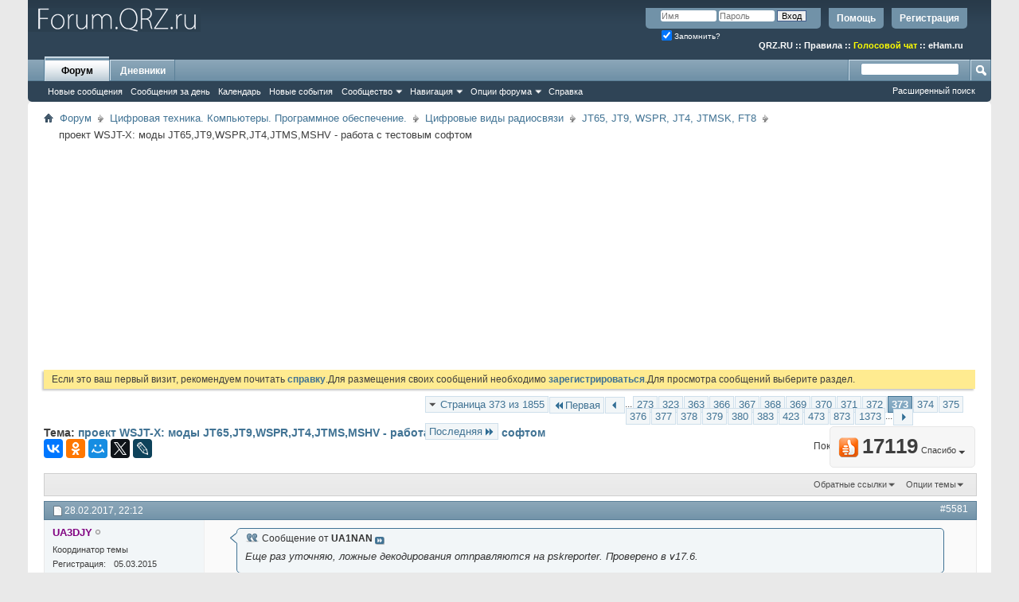

--- FILE ---
content_type: text/html; charset=UTF-8
request_url: https://forum.qrz.ru/377-jt65-jt9-wspr-jt4-jtmsk-ft8/44060-proekt-wsjt-x-mody-jt65-jt9-wspr-jt4-jtms-mshv-rabota-s-testovym-softom-373.html
body_size: 29448
content:
<!DOCTYPE html PUBLIC "-//W3C//DTD XHTML 1.0 Transitional//EN" "http://www.w3.org/TR/xhtml1/DTD/xhtml1-transitional.dtd">
<html xmlns="http://www.w3.org/1999/xhtml" dir="ltr" lang="ru" id="vbulletin_html">
<head>
<base href="https://forum.qrz.ru/" /><!--[if IE]></base><![endif]-->
	<meta http-equiv="Content-Type" content="text/html; charset=UTF-8" />
<meta id="e_vb_meta_bburl" name="vb_meta_bburl" content="https://forum.qrz.ru" />

<meta name="generator" content="QRZ.RU 4.2.5" />


	
<!-- <link rel="Shortcut Icon" href="https://forum.qrz.ru/favicon.ico" type="image/x-icon" /> //-->

<link REL="SHORTCUT ICON" HREF="https://forum.qrz.ru/favicon.ico">









<script type="text/javascript">
<!--
	if (typeof YAHOO === 'undefined') // Load ALL YUI Local
	{
		document.write('<script type="text/javascript" src="https://forum.qrz.ru/clientscript/yui/yuiloader-dom-event/yuiloader-dom-event.js?v=426vbs"><\/script>');
		document.write('<script type="text/javascript" src="https://forum.qrz.ru/clientscript/yui/connection/connection-min.js?v=426vbs"><\/script>');
		var yuipath = 'clientscript/yui';
		var yuicombopath = '';
		var remoteyui = false;
	}
	else	// Load Rest of YUI remotely (where possible)
	{
		var yuipath = 'clientscript/yui';
		var yuicombopath = '';
		var remoteyui = true;
		if (!yuicombopath)
		{
			document.write('<script type="text/javascript" src="https://forum.qrz.ru/clientscript/yui/connection/connection-min.js"><\/script>');
		}
	}
	var SESSIONURL = "s=0da1fbf58e19fa0154d849f6da6a7e51&";
	var SECURITYTOKEN = "guest";
	var IMGDIR_MISC = "images/misc";
	var IMGDIR_BUTTON = "images/buttons";
	var vb_disable_ajax = parseInt("0", 10);
	var SIMPLEVERSION = "426vbs";
	var BBURL = "https://forum.qrz.ru";
	var LOGGEDIN = 0 > 0 ? true : false;
	var THIS_SCRIPT = "showthread";
	var RELPATH = "showthread.php?t=44060&amp;page=373";
	var PATHS = {
		forum : "",
		cms   : "",
		blog  : ""
	};
	var AJAXBASEURL = "https://forum.qrz.ru/";
// -->
</script>
<script type="text/javascript" src="/clientscript/vbulletin-core.js?v=426vbs"></script>



	<link rel="alternate" type="application/rss+xml" title="Форум QRZ.RU RSS лента" href="/external.php?type=RSS2" /> <!-- https://forum.qrz.ru -->
	
		<link rel="alternate" type="application/rss+xml" title="Форум QRZ.RU - JT65, JT9, WSPR, JT4, JTMSK, FT8 - RSS лента" href="https://forum.qrz.ru/external.php?type=RSS2&amp;forumids=377" />
	



	<link rel="stylesheet" type="text/css" href="https://forum.qrz.ru/clientscript/vbulletin_css/style00011l/main-rollup.css?d=1746005895" />
        

	<!--[if lt IE 8]>
	<link rel="stylesheet" type="text/css" href="https://forum.qrz.ru/clientscript/vbulletin_css/style00011l/popupmenu-ie.css?d=1746005895" />
	<link rel="stylesheet" type="text/css" href="https://forum.qrz.ru/clientscript/vbulletin_css/style00011l/vbulletin-ie.css?d=1746005895" />
	<link rel="stylesheet" type="text/css" href="https://forum.qrz.ru/clientscript/vbulletin_css/style00011l/vbulletin-chrome-ie.css?d=1746005895" />
	<link rel="stylesheet" type="text/css" href="https://forum.qrz.ru/clientscript/vbulletin_css/style00011l/vbulletin-formcontrols-ie.css?d=1746005895" />
	<link rel="stylesheet" type="text/css" href="https://forum.qrz.ru/clientscript/vbulletin_css/style00011l/editor-ie.css?d=1746005895" />
	<![endif]-->

<script type="text/javascript" src="https://ajax.googleapis.com/ajax/libs/jquery/1.12.4/jquery.min.js"></script>
<script type="text/javascript" src="/clientscript/ads.js"></script>
<script type="text/javascript" src="/clientscript/rotator.min.js"></script>
<link rel="stylesheet" type="text/css" href="/clientscript/vbulletin-notice.min.css" />
<link rel="stylesheet" type="text/css" href="/vbseo/resources/css/vbseo_buttons.css" />
<script async type='text/javascript' src='//s.luxcdn.com/t/214138/360_light.js'></script>
<script async src='https://yastatic.net/pcode/adfox/header-bidding.js'></script>
<!-- Yandex.RTB -->
<script>window.yaContextCb=window.yaContextCb||[]</script>
<script src="https://yandex.ru/ads/system/context.js" async></script>
        <!-- App Indexing for Google Search -->
        <link href="android-app://com.quoord.tapatalkpro.activity/tapatalk/forum.qrz.ru?location=topic&amp;page=373&amp;perpage=15&amp;fid=377&amp;tid=44060&amp;channel=google-indexing" rel="alternate" />
        <link href="ios-app://307880732/tapatalk/forum.qrz.ru?location=topic&amp;page=373&amp;perpage=15&amp;fid=377&amp;tid=44060&amp;channel=google-indexing" rel="alternate" />
        
        <link href="/tapatalk/smartbanner/manifest.json" rel="manifest">
        
        <meta name="apple-itunes-app" content="app-id=307880732, affiliate-data=at=10lR7C, app-argument=tapatalk://forum.qrz.ru?location=topic&page=373&perpage=15&fid=377&tid=44060" />
        
	<meta name="keywords" content="проект,WSJT,X,моды,JT65,JT9,WSPR,JT4,JTMS,MSHV,работа,с,тестовым,софтом,позже, декодер, стартует, слабых, значениями, больше, декодировать, зашумленных, сигналов, процессорах, положительными, декодирования, опцией, режиме, автоматически, сделано, поэтому, будет, позволяет, интервале, окончание, интервала, подскажите, смысл, галочки, софтом, тестовым, wsjt-x, jt65,jt9,wspr,jt4,jtms,mshv, работа, задержанный, запуск, текущего, проект, вместо, секунды, декодера, примерно, 400мс" />
	<meta name="description" content="Сообщение от UA1NAN Еще раз уточняю, ложные декодирования отправляются на pskreporter. Проверено в v17.6. Какой из них был ложный?" />

	<title> проект WSJT-X: моды JT65,JT9,WSPR,JT4,JTMS,MSHV - работа с тестовым софтом - Страница 373</title>
	<link rel="canonical" href="https://forum.qrz.ru/377-jt65-jt9-wspr-jt4-jtmsk-ft8/44060-proekt-wsjt-x-mody-jt65-jt9-wspr-jt4-jtms-mshv-rabota-s-testovym-softom-373.html" />
	
	
	
	
	
	
	
	
	

	
		<link rel="stylesheet" type="text/css" href="https://forum.qrz.ru/clientscript/vbulletin_css/style00011l/showthread-rollup.css?d=1746005895" />
	
	<!--[if lt IE 8]><link rel="stylesheet" type="text/css" href="https://forum.qrz.ru/clientscript/vbulletin_css/style00011l/toolsmenu-ie.css?d=1746005895" />
	<link rel="stylesheet" type="text/css" href="https://forum.qrz.ru/clientscript/vbulletin_css/style00011l/postlist-ie.css?d=1746005895" />
	<link rel="stylesheet" type="text/css" href="https://forum.qrz.ru/clientscript/vbulletin_css/style00011l/showthread-ie.css?d=1746005895" />
	<link rel="stylesheet" type="text/css" href="https://forum.qrz.ru/clientscript/vbulletin_css/style00011l/postbit-ie.css?d=1746005895" />
	<link rel="stylesheet" type="text/css" href="https://forum.qrz.ru/clientscript/vbulletin_css/style00011l/poll-ie.css?d=1746005895" /><![endif]-->
<link rel="stylesheet" type="text/css" href="https://forum.qrz.ru/clientscript/vbulletin_css/style00011l/additional.css?d=1746005895" />
<script type="text/javascript" src="https://forum.qrz.ru/vbseo/resources/scripts/vbseo_ui.js?v=a4"></script>
<script type="text/javascript">
 YAHOO.util.Event.onDOMReady(function (){
 	vbseoui = new vBSEO_UI();
 	vbseoui.page_init(Array('postbody','blogbit','content','postcontainer','vbseo_like_postbit'), Array("php",1));
 });
</script>

	<link rel="stylesheet" type="text/css" href="https://forum.qrz.ru/css.php?styleid=11&amp;langid=3&amp;d=1746005895&amp;sheet=wog_qquote_button.css" />
	<script type="text/javascript" src="https://forum.qrz.ru/clientscript/wog_qqoute.js"></script>
	<script type="text/javascript">
	<!--
		var addline = true;
	// -->
	</script>

<script type="text/javascript"><!--
window.google_analytics_uacct = 'UA-707998-4'; window.google_analytics_domain_name='.qrz.ru'; var _gaq = _gaq || []; _gaq.push(['_setDomainName', '.qrz.ru'], ['_setAccount', 'UA-707998-4'], ['_trackPageview'], ['_trackPageLoadTime']); (function() { var ga = document.createElement('script'); ga.type = 'text/javascript'; ga.async = true; ga.src = ('https:' == document.location.protocol ? 'https://ssl' : 'http://www') + '.google-analytics.com/ga.js'; var s = document.getElementsByTagName('script')[0]; s.parentNode.insertBefore(ga, s);  })();
//--></script>
</head>

<body>

<!-- <div id="antiAdBlock" style="padding:15px; display: none; width: 100%; left: 0; top: 0; z-index: 151; font-size: 12px; text-align: center; color: #fff; background: #e90000;">
  <span style="font-size: 16px;">Обнаружен блокировщик рекламы. </span><br>Форум QRZ.RU существует только за счет рекламы, поэтому мы были бы Вам благодарны если Вы внесете сайт в список исключений. <a href="http://www.qrz.ru/help/adblock" style="color: #fff;text-decoration: underline;">Как это сделать?</a>
</div> -->

<div class="above_body"> <!-- closing tag is in template navbar -->
<div id="header" class="floatcontainer doc_header" style="min-height: 55px;">
<noindex>
<!-- Rating@Mail.ru counter -->
<script type="text/javascript">//<![CDATA[
var _tmr = _tmr || [];
_tmr.push({id: '219008', type: 'pageView', start: (new Date()).getTime()});
(function (d, w) {
   var ts = d.createElement('script'); ts.type = 'text/javascript'; ts.async = true;
   ts.src = (d.location.protocol == 'https:' ? 'https:' : 'http:') + '//top-fwz1.mail.ru/js/code.js';
   var f = function () {var s = d.getElementsByTagName('script')[0]; s.parentNode.insertBefore(ts, s);};
   if (w.opera == "[object Opera]") { d.addEventListener("DOMContentLoaded", f, false); } else { f(); }
})(document, window);
//]]></script><noscript><div style="position:absolute;left:-10000px;">
<img src="//top-fwz1.mail.ru/counter?id=219008;js=na" style="border:0;" height="1" width="1" alt="Рейтинг@Mail.ru" />
</div></noscript>
<!-- //Rating@Mail.ru counter -->

<!-- logo -->
<a name="top"></a>
<div style="float:left;">
<a href="http://forum.qrz.ru/" style="text-decoration: none;" title="Самый лучший форум для радиолюбителей"><img src="https://forum.qrz.ru/images/LOGO2.png" title="Самый лучший форум для радиолюбителей"></a>
</div>

	<div id="toplinks" class="toplinks">
		
			<ul class="nouser">
			
				<li><a href="https://forum.qrz.ru/register.php" rel="nofollow">Регистрация</a></li>
			
				<li><a rel="help" href="https://forum.qrz.ru/faq.php">Помощь</a></li>
				<li>
			<script type="text/javascript" src="https://forum.qrz.ru/clientscript/vbulletin_md5.js?v=426vbs"></script>
			<form id="navbar_loginform" action="https://forum.qrz.ru/login.php?do=login" method="post" onsubmit="md5hash(vb_login_password, vb_login_md5password, vb_login_md5password_utf, 0)">
				<fieldset id="logindetails" class="logindetails">
					<div>
						<div>
					<input type="text" class="textbox default-value" name="vb_login_username" id="navbar_username" size="10" accesskey="u" tabindex="101" value="Имя" />
					<input type="password" class="textbox" tabindex="102" name="vb_login_password" id="navbar_password" size="10" />
					<input type="text" class="textbox default-value" tabindex="102" name="vb_login_password_hint" id="navbar_password_hint" size="10" value="Пароль" style="display:none;" />
					<input type="submit" class="loginbutton" tabindex="104" value="Вход" title="Введите ваше имя пользователя и пароль, чтобы войти, или нажмите кнопку 'Регистрация', чтобы зарегистрироваться." accesskey="s" />
						</div>
					</div>
				</fieldset>
				<div id="remember" class="remember">
					<label for="cb_cookieuser_navbar"><input type="checkbox" name="cookieuser" value="1" id="cb_cookieuser_navbar" class="cb_cookieuser_navbar" accesskey="c" checked tabindex="103" /> Запомнить?</label>
				</div>

				<input type="hidden" name="s" value="0da1fbf58e19fa0154d849f6da6a7e51" />
				<input type="hidden" name="securitytoken" value="guest" />
				<input type="hidden" name="do" value="login" />
				<input type="hidden" name="vb_login_md5password" />
				<input type="hidden" name="vb_login_md5password_utf" />
			</form>
			<script type="text/javascript">
			YAHOO.util.Dom.setStyle('navbar_password_hint', "display", "inline");
			YAHOO.util.Dom.setStyle('navbar_password', "display", "none");
			vB_XHTML_Ready.subscribe(function()
			{
			//
				YAHOO.util.Event.on('navbar_username', "focus", navbar_username_focus);
				YAHOO.util.Event.on('navbar_username', "blur", navbar_username_blur);
				YAHOO.util.Event.on('navbar_password_hint', "focus", navbar_password_hint);
				YAHOO.util.Event.on('navbar_password', "blur", navbar_password);
			});
			
			function navbar_username_focus(e)
			{
			//
				var textbox = YAHOO.util.Event.getTarget(e);
				if (textbox.value == 'Имя')
				{
				//
					textbox.value='';
					textbox.style.color='#000000';
				}
			}

			function navbar_username_blur(e)
			{
			//
				var textbox = YAHOO.util.Event.getTarget(e);
				if (textbox.value == '')
				{
				//
					textbox.value='Имя';
					textbox.style.color='#777777';
				}
			}
			
			function navbar_password_hint(e)
			{
			//
				var textbox = YAHOO.util.Event.getTarget(e);
				
				YAHOO.util.Dom.setStyle('navbar_password_hint', "display", "none");
				YAHOO.util.Dom.setStyle('navbar_password', "display", "inline");
				YAHOO.util.Dom.get('navbar_password').focus();
			}

			function navbar_password(e)
			{
			//
				var textbox = YAHOO.util.Event.getTarget(e);
				
				if (textbox.value == '')
				{
					YAHOO.util.Dom.setStyle('navbar_password_hint', "display", "inline");
					YAHOO.util.Dom.setStyle('navbar_password', "display", "none");
				}
			}
			</script>
				</li>
				
			</ul>
		
<br>
<div style="margin:10px 15px 0 0;color:#ffffff;" class="smallfont"><b>
<a href="http://www.qrz.ru/"><font color=white>QRZ.RU</font></a> :: <a href="http://www.qrz.ru/help/forum/rules"><font color=white>Правила</font></a> ::
<a href="http://forum.qrz.ru/18-test-zona/44701-golosovoy-chat-voip-qrz-ru.html" style="color:#FFFF00">Голосовой чат</a> :: <a href="http://www.eham.ru/" target="_blank"><font color=white>eHam.ru</font></a></b>
</div>
	</div>
	<div class="ad_global_header">
		
		
	</div>
	<hr />
</div>

<div id="navbar" class="navbar">
	<ul id="navtabs" class="navtabs floatcontainer">
		
		
	
		<li class="selected" id="vbtab_forum">
			<a class="navtab" href="https://forum.qrz.ru/forum.php">Форум</a>
		</li>
		
		
			<ul class="floatcontainer">
				
					
						
							<li id="vbnew_newposts"><a rel="nofollow" href="https://forum.qrz.ru/search.php?do=getnew&amp;contenttype=vBForum_Post">Новые сообщения</a></li>
						
					
				
					
						
							<li id="vbqlink_posts"><a href="https://forum.qrz.ru/search.php?do=getdaily&amp;contenttype=vBForum_Post">Сообщения за день</a></li>
						
					
				
					
						
							<li id="vbflink_calendar"><a href="https://forum.qrz.ru/calendar.php">Календарь</a></li>
						
					
				
					
						
							<li id="vbnew_events"><a rel="nofollow" href="https://forum.qrz.ru/search.php?do=getnew&amp;contenttype=vBForum_Event">Новые события</a></li>
						
					
				
					
						<li class="popupmenu" id="vbmenu_community">
							<a href="javascript://" class="popupctrl">Сообщество</a>
							<ul class="popupbody popuphover">
								
									<li id="vbclink_members"><a href="https://forum.qrz.ru/memberlist">Список пользователей</a></li>
								
									<li id="vbclink_groups"><a href="https://forum.qrz.ru/group.php">Группы</a></li>
								
									<li id="vbclink_albums"><a href="https://forum.qrz.ru/members/albums.html">Альбомы</a></li>
								
							</ul>
						</li>
					
				
					
						<li class="popupmenu" id="vbmenu_qlinks">
							<a href="javascript://" class="popupctrl">Навигация</a>
							<ul class="popupbody popuphover">
								
									<li id="vbqlink_leaders"><a href="https://forum.qrz.ru/showgroups.php">Руководство сайта</a></li>
								
							</ul>
						</li>
					
				
					
						<li class="popupmenu" id="vbmenu_actions">
							<a href="javascript://" class="popupctrl">Опции форума</a>
							<ul class="popupbody popuphover">
								
									<li id="vbalink_mfr"><a rel="nofollow" href="https://forum.qrz.ru/forumdisplay.php?do=markread&amp;markreadhash=guest">Все разделы прочитаны.</a></li>
								
							</ul>
						</li>
					
				
					
						
							<li id="vbflink_faq"><a href="https://forum.qrz.ru/faq.php">Справка</a></li>
						
					
				
			</ul>
		

	
		<li  id="vbtab_blog">
			<a class="navtab" href="https://forum.qrz.ru/blogs/">Дневники</a>
		</li>
		
		

		
	</ul>
	
		<div id="globalsearch" class="globalsearch">
			<form action="https://forum.qrz.ru/search.php?do=process" method="post" id="navbar_search" class="navbar_search">
				
				<input type="hidden" name="securitytoken" value="guest" />
				<input type="hidden" name="do" value="process" />
				<span class="textboxcontainer"><span><input type="text" value="" name="query" class="textbox" tabindex="99"/></span></span>
				<span class="buttoncontainer"><span><input type="image" class="searchbutton" src="images/buttons/search.png" name="submit" onclick="document.getElementById('navbar_search').submit;" tabindex="100"/></span></span>
			</form>
			<ul class="navbar_advanced_search">
				<li><a href="https://forum.qrz.ru/search.php" accesskey="4">Расширенный поиск</a></li>
				
			</ul>
		</div>
	
</div>
</div><!-- closing div for above_body -->

<div class="body_wrapper">
<div id="breadcrumb" class="breadcrumb">
	<ul class="floatcontainer">
		<li class="navbithome"><a href="https://forum.qrz.ru/" accesskey="1"><img src="https://forum.qrz.ru/images/misc/navbit-home.png" alt="Главная" /></a></li>
		
	<li class="navbit"><a href="https://forum.qrz.ru/">Форум</a></li>

	<li class="navbit"><a href="https://forum.qrz.ru/#cifrovaya-tehnika-kompyutery-programmnoe-obespechenie">Цифровая техника. Компьютеры. Программное обеспечение.</a></li>

	<li class="navbit"><a href="https://forum.qrz.ru/6-cifrovye-vidy-radiosvyazi.html">Цифровые виды радиосвязи</a></li>

	<li class="navbit"><a href="https://forum.qrz.ru/377-jt65-jt9-wspr-jt4-jtmsk-ft8.html">JT65, JT9, WSPR, JT4, JTMSK, FT8</a></li>

		
	<li class="navbit lastnavbit"><span> проект WSJT-X: моды JT65,JT9,WSPR,JT4,JTMS,MSHV - работа с тестовым софтом</span></li>

	</ul>
	<hr />
</div>


<div id="ad_global_below_navbar">
<script async src="https://pagead2.googlesyndication.com/pagead/js/adsbygoogle.js?client=ca-pub-4216935418278051"
     crossorigin="anonymous"></script>
<ins class="adsbygoogle"
     style="display:block"
     data-ad-client="ca-pub-4216935418278051"
     data-ad-slot="4366083045"
     data-ad-format="auto"
     data-full-width-responsive="true"></ins>
<script>
     (adsbygoogle = window.adsbygoogle || []).push({});
</script>
</div>


	<form action="https://forum.qrz.ru/profile.php?do=dismissnotice" method="post" id="notices" class="notices">
		<input type="hidden" name="do" value="dismissnotice" />
		<input type="hidden" name="s" value="s=0da1fbf58e19fa0154d849f6da6a7e51&amp;" />
		<input type="hidden" name="securitytoken" value="guest" />
		<input type="hidden" id="dismiss_notice_hidden" name="dismiss_noticeid" value="" />
		<input type="hidden" name="url" value="" />
		<div id="vbseo_vhtml_0"></div>
	</form>





<div itemscope itemtype="http://schema.org/TechArticle">
	<div id="above_postlist" class="above_postlist">
		
		<div id="pagination_top" class="pagination_top">
		
			<form action="https://forum.qrz.ru/377-jt65-jt9-wspr-jt4-jtmsk-ft8/44060-proekt-wsjt-x-mody-jt65-jt9-wspr-jt4-jtms-mshv-rabota-s-testovym-softom-1373.html" method="get" class="pagination popupmenu nohovermenu">
<input type="hidden" name="t" value="44060" /><input type="hidden" name="s" value="0da1fbf58e19fa0154d849f6da6a7e51" />
	
		<span><a href="javascript://" class="popupctrl">Страница 373 из 1855</a></span>
		
		<span class="first_last"><a rel="start" href="https://forum.qrz.ru/377-jt65-jt9-wspr-jt4-jtmsk-ft8/44060-proekt-wsjt-x-mody-jt65-jt9-wspr-jt4-jtms-mshv-rabota-s-testovym-softom.html" title="Первая страница - с 1 по 15 из 27,812"><img src="https://forum.qrz.ru/images/pagination/first-right.png" alt="Первая" />Первая</a></span>
		
		
		<span class="prev_next"><a rel="prev" href="https://forum.qrz.ru/377-jt65-jt9-wspr-jt4-jtmsk-ft8/44060-proekt-wsjt-x-mody-jt65-jt9-wspr-jt4-jtms-mshv-rabota-s-testovym-softom-372.html" title="Предыдущая страница - с 5,566 по 5,580 из 27,812"><img src="https://forum.qrz.ru/images/pagination/previous-right.png" alt="Предыдущая" /></a></span>
		
		
		<span class="separator">...</span>
		
		<span><a href="https://forum.qrz.ru/377-jt65-jt9-wspr-jt4-jtmsk-ft8/44060-proekt-wsjt-x-mody-jt65-jt9-wspr-jt4-jtms-mshv-rabota-s-testovym-softom-273.html" title="Показать с 4,081 по 4,095 из 27,812"><!---100-->273</a></span><span><a href="https://forum.qrz.ru/377-jt65-jt9-wspr-jt4-jtmsk-ft8/44060-proekt-wsjt-x-mody-jt65-jt9-wspr-jt4-jtms-mshv-rabota-s-testovym-softom-323.html" title="Показать с 4,831 по 4,845 из 27,812"><!---50-->323</a></span><span><a href="https://forum.qrz.ru/377-jt65-jt9-wspr-jt4-jtmsk-ft8/44060-proekt-wsjt-x-mody-jt65-jt9-wspr-jt4-jtms-mshv-rabota-s-testovym-softom-363.html" title="Показать с 5,431 по 5,445 из 27,812"><!---10-->363</a></span><span><a href="https://forum.qrz.ru/377-jt65-jt9-wspr-jt4-jtmsk-ft8/44060-proekt-wsjt-x-mody-jt65-jt9-wspr-jt4-jtms-mshv-rabota-s-testovym-softom-366.html" title="Показать с 5,476 по 5,490 из 27,812">366</a></span><span><a href="https://forum.qrz.ru/377-jt65-jt9-wspr-jt4-jtmsk-ft8/44060-proekt-wsjt-x-mody-jt65-jt9-wspr-jt4-jtms-mshv-rabota-s-testovym-softom-367.html" title="Показать с 5,491 по 5,505 из 27,812">367</a></span><span><a href="https://forum.qrz.ru/377-jt65-jt9-wspr-jt4-jtmsk-ft8/44060-proekt-wsjt-x-mody-jt65-jt9-wspr-jt4-jtms-mshv-rabota-s-testovym-softom-368.html" title="Показать с 5,506 по 5,520 из 27,812">368</a></span><span><a href="https://forum.qrz.ru/377-jt65-jt9-wspr-jt4-jtmsk-ft8/44060-proekt-wsjt-x-mody-jt65-jt9-wspr-jt4-jtms-mshv-rabota-s-testovym-softom-369.html" title="Показать с 5,521 по 5,535 из 27,812">369</a></span><span><a href="https://forum.qrz.ru/377-jt65-jt9-wspr-jt4-jtmsk-ft8/44060-proekt-wsjt-x-mody-jt65-jt9-wspr-jt4-jtms-mshv-rabota-s-testovym-softom-370.html" title="Показать с 5,536 по 5,550 из 27,812">370</a></span><span><a href="https://forum.qrz.ru/377-jt65-jt9-wspr-jt4-jtmsk-ft8/44060-proekt-wsjt-x-mody-jt65-jt9-wspr-jt4-jtms-mshv-rabota-s-testovym-softom-371.html" title="Показать с 5,551 по 5,565 из 27,812">371</a></span><span><a href="https://forum.qrz.ru/377-jt65-jt9-wspr-jt4-jtmsk-ft8/44060-proekt-wsjt-x-mody-jt65-jt9-wspr-jt4-jtms-mshv-rabota-s-testovym-softom-372.html" title="Показать с 5,566 по 5,580 из 27,812">372</a></span><span class="selected"><a href="javascript://" title="Показано с 5,581 по 5,595 из 27,812">373</a></span><span><a href="https://forum.qrz.ru/377-jt65-jt9-wspr-jt4-jtmsk-ft8/44060-proekt-wsjt-x-mody-jt65-jt9-wspr-jt4-jtms-mshv-rabota-s-testovym-softom-374.html" title="Показать с 5,596 по 5,610 из 27,812">374</a></span><span><a href="https://forum.qrz.ru/377-jt65-jt9-wspr-jt4-jtmsk-ft8/44060-proekt-wsjt-x-mody-jt65-jt9-wspr-jt4-jtms-mshv-rabota-s-testovym-softom-375.html" title="Показать с 5,611 по 5,625 из 27,812">375</a></span><span><a href="https://forum.qrz.ru/377-jt65-jt9-wspr-jt4-jtmsk-ft8/44060-proekt-wsjt-x-mody-jt65-jt9-wspr-jt4-jtms-mshv-rabota-s-testovym-softom-376.html" title="Показать с 5,626 по 5,640 из 27,812">376</a></span><span><a href="https://forum.qrz.ru/377-jt65-jt9-wspr-jt4-jtmsk-ft8/44060-proekt-wsjt-x-mody-jt65-jt9-wspr-jt4-jtms-mshv-rabota-s-testovym-softom-377.html" title="Показать с 5,641 по 5,655 из 27,812">377</a></span><span><a href="https://forum.qrz.ru/377-jt65-jt9-wspr-jt4-jtmsk-ft8/44060-proekt-wsjt-x-mody-jt65-jt9-wspr-jt4-jtms-mshv-rabota-s-testovym-softom-378.html" title="Показать с 5,656 по 5,670 из 27,812">378</a></span><span><a href="https://forum.qrz.ru/377-jt65-jt9-wspr-jt4-jtmsk-ft8/44060-proekt-wsjt-x-mody-jt65-jt9-wspr-jt4-jtms-mshv-rabota-s-testovym-softom-379.html" title="Показать с 5,671 по 5,685 из 27,812">379</a></span><span><a href="https://forum.qrz.ru/377-jt65-jt9-wspr-jt4-jtmsk-ft8/44060-proekt-wsjt-x-mody-jt65-jt9-wspr-jt4-jtms-mshv-rabota-s-testovym-softom-380.html" title="Показать с 5,686 по 5,700 из 27,812">380</a></span><span><a href="https://forum.qrz.ru/377-jt65-jt9-wspr-jt4-jtmsk-ft8/44060-proekt-wsjt-x-mody-jt65-jt9-wspr-jt4-jtms-mshv-rabota-s-testovym-softom-383.html" title="Показать с 5,731 по 5,745 из 27,812"><!--+10-->383</a></span><span><a href="https://forum.qrz.ru/377-jt65-jt9-wspr-jt4-jtmsk-ft8/44060-proekt-wsjt-x-mody-jt65-jt9-wspr-jt4-jtms-mshv-rabota-s-testovym-softom-423.html" title="Показать с 6,331 по 6,345 из 27,812"><!--+50-->423</a></span><span><a href="https://forum.qrz.ru/377-jt65-jt9-wspr-jt4-jtmsk-ft8/44060-proekt-wsjt-x-mody-jt65-jt9-wspr-jt4-jtms-mshv-rabota-s-testovym-softom-473.html" title="Показать с 7,081 по 7,095 из 27,812"><!--+100-->473</a></span><span><a href="https://forum.qrz.ru/377-jt65-jt9-wspr-jt4-jtmsk-ft8/44060-proekt-wsjt-x-mody-jt65-jt9-wspr-jt4-jtms-mshv-rabota-s-testovym-softom-873.html" title="Показать с 13,081 по 13,095 из 27,812"><!--+500-->873</a></span><span><a href="https://forum.qrz.ru/377-jt65-jt9-wspr-jt4-jtmsk-ft8/44060-proekt-wsjt-x-mody-jt65-jt9-wspr-jt4-jtms-mshv-rabota-s-testovym-softom-1373.html" title="Показать с 20,581 по 20,595 из 27,812"><!--+1000-->1373</a></span>
		
		<span class="separator">...</span>
		
		
		<span class="prev_next"><a rel="next" href="https://forum.qrz.ru/377-jt65-jt9-wspr-jt4-jtmsk-ft8/44060-proekt-wsjt-x-mody-jt65-jt9-wspr-jt4-jtms-mshv-rabota-s-testovym-softom-374.html" title="Следующая страница - с 5,596 по 5,610 из 27,812"><img src="https://forum.qrz.ru/images/pagination/next-right.png" alt="Следующая" /></a></span>
		
		
		<span class="first_last"><a href="https://forum.qrz.ru/377-jt65-jt9-wspr-jt4-jtmsk-ft8/44060-proekt-wsjt-x-mody-jt65-jt9-wspr-jt4-jtms-mshv-rabota-s-testovym-softom-1855.html" title="Последняя страница - с 27,811 по 27,812 из 27,812">Последняя<img src="https://forum.qrz.ru/images/pagination/last-right.png" alt="Последняя" /></a></span>
		
	
	<ul class="popupbody popuphover">
		<li class="formsubmit jumptopage"><label>К странице: <input type="text" name="page" size="4" /></label> <input type="submit" class="button" value="Вперёд" /></li>
	</ul>
</form>
		
			<div id="postpagestats_above" class="postpagestats">
				Показано с 5,581 по 5,595 из 27812
			</div>
		</div>
	</div>
	<div id="pagetitle" class="pagetitle"><div id="vbseo-likes">
    <span class="vbseo-likes-count" onclick="vbseoui.tree_dropdown()"><img src="https://forum.qrz.ru/vbseo/resources/images/forum/vbseo_likes_heart.png" class="vbseo-likes-count-image" alt="Like Tree" />17119<em>Спасибо</em></span>

    <div id="liketree_1.44060" class="vbseo-likes-container">

        <ul class="vbseo-likes-tabs">
            <li><a href="https://forum.qrz.ru/377-jt65-jt9-wspr-jt4-jtmsk-ft8/44060-proekt-wsjt-x-mody-jt65-jt9-wspr-jt4-jtms-mshv-rabota-s-testovym-softom-373.html#" onclick="return vbseoui.treetab_click(0)">Toп</a></li>
            <li><a href="https://forum.qrz.ru/377-jt65-jt9-wspr-jt4-jtmsk-ft8/44060-proekt-wsjt-x-mody-jt65-jt9-wspr-jt4-jtms-mshv-rabota-s-testovym-softom-373.html#" onclick="return vbseoui.treetab_click(1)">Все</a></li>
            
                <li><a href="https://forum.qrz.ru/377-jt65-jt9-wspr-jt4-jtmsk-ft8/44060-proekt-wsjt-x-mody-jt65-jt9-wspr-jt4-jtms-mshv-rabota-s-testovym-softom-373.html#" onclick="return vbseoui.treetab_click(2)">Эта страница</a></li>
            
            <li class="vbseo-likes-fusion"></li>
        </ul>

        <ul class="vbseo-likes-list">
            
                <li></li>
                
        </ul>


    </div>
</div>

    <script type="text/javascript">
        var vbseoui_pageids = "1339584,1339604,1339607,1339610,1339621,1339627,1339628,1339629,1339635,1339645,1339648,1339653,1339654,1339655,1339668";
    </script>
 
		<h1 itemprop="name">
			Тема: <span class="threadtitle"><a href="https://forum.qrz.ru/377-jt65-jt9-wspr-jt4-jtmsk-ft8/44060-proekt-wsjt-x-mody-jt65-jt9-wspr-jt4-jtms-mshv-rabota-s-testovym-softom-373.html" title="Перезагрузить страницу">проект WSJT-X: моды JT65,JT9,WSPR,JT4,JTMS,MSHV - работа с тестовым софтом</a></span>
		</h1>
		
<table><tr><td>			
<!-- 
<span id="fb-root"></span>
<script type="text/javascript" src="//connect.facebook.net/ru_RU/sdk.js#appId=110008455873267&amp;xfbml=1"></script>

<fb:like href="https://forum.qrz.ru/showthread.php?t=44060" font="tahoma" layout="standard" show_faces="false" width="300" action="like" colorscheme="light" data-share="true"></fb:like> -->
</td><td>
<script src="//yastatic.net/es5-shims/0.0.2/es5-shims.min.js" async="async"></script>
<script src="//yastatic.net/share2/share.js" async="async"></script>
<div class="ya-share2" data-services="vkontakte,facebook,odnoklassniki,moimir,gplus,twitter,lj"></div>
</td></tr></table>
		
	</div>
	<div id="thread_controls" class="thread_controls toolsmenu">
		<div>
		<ul id="postlist_popups" class="postlist_popups popupgroup">
			
			
						<li class="popupmenu" id="linkbacktools">
				<h6><a class="popupctrl" href="javascript://">Обратные ссылки</a><a name="goto_linkback"></a></h6>
				<ul class="popupbody popuphover">
                                             
					<li><a href="https://forum.qrz.ru/377-jt65-jt9-wspr-jt4-jtmsk-ft8/44060-proekt-wsjt-x-mody-jt65-jt9-wspr-jt4-jtms-mshv-rabota-s-testovym-softom.html" onclick="prompt('Используйте URL ниже для ссылки на эту тему с другого форума или блога.','https://forum.qrz.ru/377-jt65-jt9-wspr-jt4-jtmsk-ft8/44060-proekt-wsjt-x-mody-jt65-jt9-wspr-jt4-jtms-mshv-rabota-s-testovym-softom.html');return false;"><img class="inlineimg" src="https://forum.qrz.ru/vbseo/resources/images/forum/linkback_url.gif" alt="URL обратной ссылки" /> URL обратной ссылки</a></li>
					<li><a rel="nofollow" href="https://forum.qrz.ru/misc.php?do=linkbacks"><img class="inlineimg" src="https://forum.qrz.ru/vbseo/resources/images/forum/linkback_about.gif" alt="Подробнее про обратные ссылки" /> Подробнее про обратные ссылки</a></li>
					
						<li>&nbsp;</li>
                                                <li>Закладки &amp; Поделиться</li>
                                                <li><a rel="nofollow" href="http://digg.com/submit?phase=2&amp;url=https%3A%2F%2Fforum.qrz.ru%2F377-jt65-jt9-wspr-jt4-jtmsk-ft8%2F44060-proekt-wsjt-x-mody-jt65-jt9-wspr-jt4-jtms-mshv-rabota-s-testovym-softom.html&amp;title=%D0%BF%D1%80%D0%BE%D0%B5%D0%BA%D1%82+WSJT-X%3A+%D0%BC%D0%BE%D0%B4%D1%8B+JT65%2CJT9%2CWSPR%2CJT4%2CJTMS%2CMSHV+-+%D1%80%D0%B0%D0%B1%D0%BE%D1%82%D0%B0+%D1%81+%D1%82%D0%B5%D1%81%D1%82%D0%BE%D0%B2%D1%8B%D0%BC+%D1%81%D0%BE%D1%84%D1%82%D0%BE%D0%BC" target="_blank">Отправить тему форума в Digg!</a></li><li><a rel="nofollow" href="http://del.icio.us/post?url=https%3A%2F%2Fforum.qrz.ru%2F377-jt65-jt9-wspr-jt4-jtmsk-ft8%2F44060-proekt-wsjt-x-mody-jt65-jt9-wspr-jt4-jtms-mshv-rabota-s-testovym-softom.html&amp;title=%D0%BF%D1%80%D0%BE%D0%B5%D0%BA%D1%82+WSJT-X%3A+%D0%BC%D0%BE%D0%B4%D1%8B+JT65%2CJT9%2CWSPR%2CJT4%2CJTMS%2CMSHV+-+%D1%80%D0%B0%D0%B1%D0%BE%D1%82%D0%B0+%D1%81+%D1%82%D0%B5%D1%81%D1%82%D0%BE%D0%B2%D1%8B%D0%BC+%D1%81%D0%BE%D1%84%D1%82%D0%BE%D0%BC" target="_blank">Добавить тему форума в del.icio.us</a></li><li><a rel="nofollow" href="http://technorati.com/faves/?add=https%3A%2F%2Fforum.qrz.ru%2F377-jt65-jt9-wspr-jt4-jtmsk-ft8%2F44060-proekt-wsjt-x-mody-jt65-jt9-wspr-jt4-jtms-mshv-rabota-s-testovym-softom.html" target="_blank">Разместить в Technorati</a></li><li><a rel="nofollow" href="http://vkontakte.ru/share.php?url=https%3A%2F%2Fforum.qrz.ru%2F377-jt65-jt9-wspr-jt4-jtmsk-ft8%2F44060-proekt-wsjt-x-mody-jt65-jt9-wspr-jt4-jtms-mshv-rabota-s-testovym-softom.html" target="_blank">Разместить в ВКонтакте</a></li><li><a rel="nofollow" href="http://www.facebook.com/share.php?u=https%3A%2F%2Fforum.qrz.ru%2F377-jt65-jt9-wspr-jt4-jtmsk-ft8%2F44060-proekt-wsjt-x-mody-jt65-jt9-wspr-jt4-jtms-mshv-rabota-s-testovym-softom.html" target="_blank">разместить в Facebook</a></li><li><a rel="nofollow" href="http://www.myspace.com/Modules/PostTo/Pages/?t=%D0%BF%D1%80%D0%BE%D0%B5%D0%BA%D1%82+WSJT-X%3A+%D0%BC%D0%BE%D0%B4%D1%8B+JT65%2CJT9%2CWSPR%2CJT4%2CJTMS%2CMSHV+-+%D1%80%D0%B0%D0%B1%D0%BE%D1%82%D0%B0+%D1%81+%D1%82%D0%B5%D1%81%D1%82%D0%BE%D0%B2%D1%8B%D0%BC+%D1%81%D0%BE%D1%84%D1%82%D0%BE%D0%BC&amp;c=&amp;u=https%3A%2F%2Fforum.qrz.ru%2F377-jt65-jt9-wspr-jt4-jtmsk-ft8%2F44060-proekt-wsjt-x-mody-jt65-jt9-wspr-jt4-jtms-mshv-rabota-s-testovym-softom.html&amp;l=2" target="_blank">Разместить в MySpace</a></li><li><a rel="nofollow" href="http://twitter.com/home/?status=https%3A%2F%2Fforum.qrz.ru%2F377-jt65-jt9-wspr-jt4-jtmsk-ft8%2F44060-proekt-wsjt-x-mody-jt65-jt9-wspr-jt4-jtms-mshv-rabota-s-testovym-softom.html" target="_blank">Разместить в Twitter</a></li><li><a rel="nofollow" href="http://www.livejournal.com/update.bml?subject=%D0%BF%D1%80%D0%BE%D0%B5%D0%BA%D1%82+WSJT-X%3A+%D0%BC%D0%BE%D0%B4%D1%8B+JT65%2CJT9%2CWSPR%2CJT4%2CJTMS%2CMSHV+-+%D1%80%D0%B0%D0%B1%D0%BE%D1%82%D0%B0+%D1%81+%D1%82%D0%B5%D1%81%D1%82%D0%BE%D0%B2%D1%8B%D0%BC+%D1%81%D0%BE%D1%84%D1%82%D0%BE%D0%BC&amp;event=https%3A%2F%2Fforum.qrz.ru%2F377-jt65-jt9-wspr-jt4-jtmsk-ft8%2F44060-proekt-wsjt-x-mody-jt65-jt9-wspr-jt4-jtms-mshv-rabota-s-testovym-softom.html" target="_blank">Разместить в ЖЖ</a></li><li><a rel="nofollow" href="http://www.google.com/bookmarks/mark?op=edit&amp;output=popup&amp;bkmk=https%3A%2F%2Fforum.qrz.ru%2F377-jt65-jt9-wspr-jt4-jtmsk-ft8%2F44060-proekt-wsjt-x-mody-jt65-jt9-wspr-jt4-jtms-mshv-rabota-s-testovym-softom.html&amp;title=%D0%BF%D1%80%D0%BE%D0%B5%D0%BA%D1%82+WSJT-X%3A+%D0%BC%D0%BE%D0%B4%D1%8B+JT65%2CJT9%2CWSPR%2CJT4%2CJTMS%2CMSHV+-+%D1%80%D0%B0%D0%B1%D0%BE%D1%82%D0%B0+%D1%81+%D1%82%D0%B5%D1%81%D1%82%D0%BE%D0%B2%D1%8B%D0%BC+%D1%81%D0%BE%D1%84%D1%82%D0%BE%D0%BC" target="_blank">Разместить в Google</a></li><li><a rel="nofollow" href="http://myweb2.search.yahoo.com/myresults/bookmarklet?t=%D0%BF%D1%80%D0%BE%D0%B5%D0%BA%D1%82+WSJT-X%3A+%D0%BC%D0%BE%D0%B4%D1%8B+JT65%2CJT9%2CWSPR%2CJT4%2CJTMS%2CMSHV+-+%D1%80%D0%B0%D0%B1%D0%BE%D1%82%D0%B0+%D1%81+%D1%82%D0%B5%D1%81%D1%82%D0%BE%D0%B2%D1%8B%D0%BC+%D1%81%D0%BE%D1%84%D1%82%D0%BE%D0%BC&amp;u=https%3A%2F%2Fforum.qrz.ru%2F377-jt65-jt9-wspr-jt4-jtmsk-ft8%2F44060-proekt-wsjt-x-mody-jt65-jt9-wspr-jt4-jtms-mshv-rabota-s-testovym-softom.html" target="_blank">Разместить в Yahoo</a></li><li><a rel="nofollow" href="http://zakladki.yandex.ru/userarea/links/addfromfav.asp?bAddLink_x=1&amp;lurl=https%3A%2F%2Fforum.qrz.ru%2F377-jt65-jt9-wspr-jt4-jtmsk-ft8%2F44060-proekt-wsjt-x-mody-jt65-jt9-wspr-jt4-jtms-mshv-rabota-s-testovym-softom.html&amp;lname=%D0%BF%D1%80%D0%BE%D0%B5%D0%BA%D1%82+WSJT-X%3A+%D0%BC%D0%BE%D0%B4%D1%8B+JT65%2CJT9%2CWSPR%2CJT4%2CJTMS%2CMSHV+-+%D1%80%D0%B0%D0%B1%D0%BE%D1%82%D0%B0+%D1%81+%D1%82%D0%B5%D1%81%D1%82%D0%BE%D0%B2%D1%8B%D0%BC+%D1%81%D0%BE%D1%84%D1%82%D0%BE%D0%BC" target="_blank">Разместить в Яндекс.Закладках</a></li><li><a rel="nofollow" href="http://connect.mail.ru/share?share_url=https%3A%2F%2Fforum.qrz.ru%2F377-jt65-jt9-wspr-jt4-jtmsk-ft8%2F44060-proekt-wsjt-x-mody-jt65-jt9-wspr-jt4-jtms-mshv-rabota-s-testovym-softom.html" target="_blank">Разместить в Ссылки@Mail.Ru</a></li><li><a rel="nofollow" href="http://reddit.com/submit?url=https%3A%2F%2Fforum.qrz.ru%2F377-jt65-jt9-wspr-jt4-jtmsk-ft8%2F44060-proekt-wsjt-x-mody-jt65-jt9-wspr-jt4-jtms-mshv-rabota-s-testovym-softom.html&amp;title=%D0%BF%D1%80%D0%BE%D0%B5%D0%BA%D1%82+WSJT-X%3A+%D0%BC%D0%BE%D0%B4%D1%8B+JT65%2CJT9%2CWSPR%2CJT4%2CJTMS%2CMSHV+-+%D1%80%D0%B0%D0%B1%D0%BE%D1%82%D0%B0+%D1%81+%D1%82%D0%B5%D1%81%D1%82%D0%BE%D0%B2%D1%8B%D0%BC+%D1%81%D0%BE%D1%84%D1%82%D0%BE%D0%BC" target="_blank">Reddit!</a></li>
					
				</ul>
			</li>
<li class="popupmenu" id="threadtools">
				<h6><a class="popupctrl" href="javascript://">Опции темы</a></h6>
				<ul class="popupbody popuphover">
					<li><a href="https://forum.qrz.ru/377-jt65-jt9-wspr-jt4-jtmsk-ft8/44060-proekt-wsjt-x-mody-jt65-jt9-wspr-jt4-jtms-mshv-rabota-s-testovym-softom-373-print.html" accesskey="3" rel="nofollow">Версия для печати</a></li>
					
					<li>
						
					</li>
					
				</ul>
			</li>

			

			

<span itemprop="aggregateRating" itemscope itemtype="http://schema.org/AggregateRating">
   <meta itemprop="worstRating" content="1" /><meta itemprop="bestRating" content="5" />
   <meta itemprop="ratingValue" content="4.78" /><meta itemprop="ratingCount" content="18" />
</span>
			

			

			
			</ul>
		</div>
	</div>


<div id="postlist" class="postlist restrain" itemprop="articleBody">
	

	
		<ol id="posts" class="posts" start="1">
			
<li class="postbitlegacy postbitim postcontainer old" id="post_1339584">
<!-- see bottom of postbit.css for .userinfo .popupmenu styles -->

	<div class="posthead">
			<span class="postdate old">
				
					<span class="date">28.02.2017,&nbsp;<span class="time">22:12</span></span>
				
			</span>
			<span class="nodecontrols">
				
					<a name="post1339584" href="https://forum.qrz.ru/377-jt65-jt9-wspr-jt4-jtmsk-ft8/44060-proekt-wsjt-x-mody-jt65-jt9-wspr-jt4-jtms-mshv-rabota-s-testovym-softom-373.html#post1339584" class="postcounter">#5581</a><a id="postcount1339584" name="5581"></a>
				
				
				
			</span>
	</div>
	<div class="postdetails">
		<div class="userinfo">
			<div class="username_container">
			
				<div class="popupmenu memberaction">
	<a rel="nofollow" class="username offline " href="https://forum.qrz.ru/member/41163-ua3djy" title="UA3DJY вне форума"><strong><span style="color: purple;">UA3DJY</span></strong></a>
	
</div>
				<img class="inlineimg onlinestatus" src="https://forum.qrz.ru/images/statusicon/user-offline.png" alt="UA3DJY вне форума" border="0" />

			
			</div>
			<span class="usertitle">
				Координатор темы
			</span>
			
			
			
			 
			
				<hr />
				<dl class="userinfo_extra">
					<dt>Регистрация</dt> <dd>05.03.2015</dd>
					
					
					<dt>Сообщений</dt> <dd>5,542</dd>	
					
					<dt>Поблагодарили</dt> <dd>7959</dd>
					<dt>Поблагодарил</dt> <dd>806</dd>
				</dl>
				
				
				<div class="imlinks">
					    
				</div>
			
		</div>
		<div class="postbody">
			<div class="postrow has_after_content">
				
				


						
							
							
						
						
				<div class="content">
					<div id="post_message_1339584">
						<blockquote class="postcontent restore ">
							<div class="bbcode_container">
	<div class="bbcode_quote">
		<div class="quote_container">
			<div class="bbcode_quote_container"></div>
			
				<div class="bbcode_postedby">
					<img src="https://forum.qrz.ru/images/misc/quote_icon.png" alt="Цитата" /> Сообщение от <strong>UA1NAN</strong>
					<a href="https://forum.qrz.ru/377-jt65-jt9-wspr-jt4-jtmsk-ft8/44060-proekt-wsjt-x-mody-jt65-jt9-wspr-jt4-jtms-mshv-rabota-s-testovym-softom-post1339575.html#post1339575" rel="nofollow"><img class="inlineimg" src="https://forum.qrz.ru/images/buttons/viewpost-right.png" alt="Посмотреть сообщение" /></a>
				</div>
				<div class="message">Еще раз уточняю, ложные декодирования отправляются на pskreporter. Проверено в v17.6.</div>
			
		</div>
	</div>
</div>Какой из них был ложный?
						</blockquote>
					</div>

					
				</div>
			</div>
			
			<div class="after_content">
				
				
<div class="vbseo_buttons" id="lkbtn_1.44060.1339584">

    <ul class="vbseo_links" style="visibility:visible">
    
    <li class="vbseo_share"><a href="https://forum.qrz.ru/377-jt65-jt9-wspr-jt4-jtmsk-ft8/44060-proekt-wsjt-x-mody-jt65-jt9-wspr-jt4-jtms-mshv-rabota-s-testovym-softom-373.html#">Поделиться</a>
    <ul class="vbseo_share_body">
	<li class="share_header">Поделиться этим сообщением через</li>
	
    	<li class="right"><img src="https://forum.qrz.ru/vbseo/resources/images/forum/digg.gif" width="18px" height="18px" alt="" /><a rel="nofollow" href="http://digg.com/submit?phase=2&amp;url=https%3A%2F%2Fforum.qrz.ru%2F377-jt65-jt9-wspr-jt4-jtmsk-ft8%2F44060-proekt-wsjt-x-mody-jt65-jt9-wspr-jt4-jtms-mshv-rabota-s-testovym-softom.html%23post1339584&amp;title=%D0%BF%D1%80%D0%BE%D0%B5%D0%BA%D1%82+WSJT-X%3A+%D0%BC%D0%BE%D0%B4%D1%8B+JT65%2CJT9%2CWSPR%2CJT4%2CJTMS%2CMSHV+-+%D1%80%D0%B0%D0%B1%D0%BE%D1%82%D0%B0+%D1%81+%D1%82%D0%B5%D1%81%D1%82%D0%BE%D0%B2%D1%8B%D0%BC+%D1%81%D0%BE%D1%84%D1%82%D0%BE%D0%BC">Digg</a></li>
    
    	<li class="left"><img src="https://forum.qrz.ru/vbseo/resources/images/forum/delicious.gif" width="18px" height="18px" alt="" /><a rel="nofollow" href="http://del.icio.us/post?url=https%3A%2F%2Fforum.qrz.ru%2F377-jt65-jt9-wspr-jt4-jtmsk-ft8%2F44060-proekt-wsjt-x-mody-jt65-jt9-wspr-jt4-jtms-mshv-rabota-s-testovym-softom.html%23post1339584&amp;title=%D0%BF%D1%80%D0%BE%D0%B5%D0%BA%D1%82+WSJT-X%3A+%D0%BC%D0%BE%D0%B4%D1%8B+JT65%2CJT9%2CWSPR%2CJT4%2CJTMS%2CMSHV+-+%D1%80%D0%B0%D0%B1%D0%BE%D1%82%D0%B0+%D1%81+%D1%82%D0%B5%D1%81%D1%82%D0%BE%D0%B2%D1%8B%D0%BC+%D1%81%D0%BE%D1%84%D1%82%D0%BE%D0%BC">Del.icio.us</a></li>
    
    	<li class="right"><img src="https://forum.qrz.ru/vbseo/resources/images/forum/technorati.gif" width="18px" height="18px" alt="" /><a rel="nofollow" href="http://technorati.com/faves/?add=https%3A%2F%2Fforum.qrz.ru%2F377-jt65-jt9-wspr-jt4-jtmsk-ft8%2F44060-proekt-wsjt-x-mody-jt65-jt9-wspr-jt4-jtms-mshv-rabota-s-testovym-softom.html%23post1339584">Technorati</a></li>
    
    	<li class="left"><img src="https://forum.qrz.ru/vbseo/resources/images/forum/vkontakte.gif" width="18px" height="18px" alt="" /><a rel="nofollow" href="http://vkontakte.ru/share.php?url=https%3A%2F%2Fforum.qrz.ru%2F377-jt65-jt9-wspr-jt4-jtmsk-ft8%2F44060-proekt-wsjt-x-mody-jt65-jt9-wspr-jt4-jtms-mshv-rabota-s-testovym-softom.html%23post1339584">Разместить в ВКонтакте</a></li>
    
    	<li class="right"><img src="https://forum.qrz.ru/vbseo/resources/images/forum/facebook.gif" width="18px" height="18px" alt="" /><a rel="nofollow" href="http://www.facebook.com/share.php?u=https%3A%2F%2Fforum.qrz.ru%2F377-jt65-jt9-wspr-jt4-jtmsk-ft8%2F44060-proekt-wsjt-x-mody-jt65-jt9-wspr-jt4-jtms-mshv-rabota-s-testovym-softom.html%23post1339584">Разместить в Facebook</a></li>
    
    	<li class="left"><img src="https://forum.qrz.ru/vbseo/resources/images/forum/myspace.gif" width="18px" height="18px" alt="" /><a rel="nofollow" href="http://www.myspace.com/Modules/PostTo/Pages/?t=%D0%BF%D1%80%D0%BE%D0%B5%D0%BA%D1%82+WSJT-X%3A+%D0%BC%D0%BE%D0%B4%D1%8B+JT65%2CJT9%2CWSPR%2CJT4%2CJTMS%2CMSHV+-+%D1%80%D0%B0%D0%B1%D0%BE%D1%82%D0%B0+%D1%81+%D1%82%D0%B5%D1%81%D1%82%D0%BE%D0%B2%D1%8B%D0%BC+%D1%81%D0%BE%D1%84%D1%82%D0%BE%D0%BC&amp;c=&amp;u=https%3A%2F%2Fforum.qrz.ru%2F377-jt65-jt9-wspr-jt4-jtmsk-ft8%2F44060-proekt-wsjt-x-mody-jt65-jt9-wspr-jt4-jtms-mshv-rabota-s-testovym-softom.html%23post1339584&amp;l=2">Разместить в MySpace</a></li>
    
    	<li class="right"><img src="https://forum.qrz.ru/vbseo/resources/images/forum/twitter.gif" width="18px" height="18px" alt="" /><a rel="nofollow" href="http://twitter.com/home/?status=https%3A%2F%2Fforum.qrz.ru%2F377-jt65-jt9-wspr-jt4-jtmsk-ft8%2F44060-proekt-wsjt-x-mody-jt65-jt9-wspr-jt4-jtms-mshv-rabota-s-testovym-softom.html%23post1339584">Разместить в Twitter</a></li>
    
    	<li class="left"><img src="https://forum.qrz.ru/vbseo/resources/images/forum/livejournal.gif" width="18px" height="18px" alt="" /><a rel="nofollow" href="http://www.livejournal.com/update.bml?subject=%D0%BF%D1%80%D0%BE%D0%B5%D0%BA%D1%82+WSJT-X%3A+%D0%BC%D0%BE%D0%B4%D1%8B+JT65%2CJT9%2CWSPR%2CJT4%2CJTMS%2CMSHV+-+%D1%80%D0%B0%D0%B1%D0%BE%D1%82%D0%B0+%D1%81+%D1%82%D0%B5%D1%81%D1%82%D0%BE%D0%B2%D1%8B%D0%BC+%D1%81%D0%BE%D1%84%D1%82%D0%BE%D0%BC&amp;event=https%3A%2F%2Fforum.qrz.ru%2F377-jt65-jt9-wspr-jt4-jtmsk-ft8%2F44060-proekt-wsjt-x-mody-jt65-jt9-wspr-jt4-jtms-mshv-rabota-s-testovym-softom.html%23post1339584">Разместить в ЖЖ</a></li>
    
    	<li class="right"><img src="https://forum.qrz.ru/vbseo/resources/images/forum/google.gif" width="18px" height="18px" alt="" /><a rel="nofollow" href="http://www.google.com/bookmarks/mark?op=edit&amp;output=popup&amp;bkmk=https%3A%2F%2Fforum.qrz.ru%2F377-jt65-jt9-wspr-jt4-jtmsk-ft8%2F44060-proekt-wsjt-x-mody-jt65-jt9-wspr-jt4-jtms-mshv-rabota-s-testovym-softom.html%23post1339584&amp;title=%D0%BF%D1%80%D0%BE%D0%B5%D0%BA%D1%82+WSJT-X%3A+%D0%BC%D0%BE%D0%B4%D1%8B+JT65%2CJT9%2CWSPR%2CJT4%2CJTMS%2CMSHV+-+%D1%80%D0%B0%D0%B1%D0%BE%D1%82%D0%B0+%D1%81+%D1%82%D0%B5%D1%81%D1%82%D0%BE%D0%B2%D1%8B%D0%BC+%D1%81%D0%BE%D1%84%D1%82%D0%BE%D0%BC">Разместить в Google</a></li>
    
    	<li class="left"><img src="https://forum.qrz.ru/vbseo/resources/images/forum/yahoo.gif" width="18px" height="18px" alt="" /><a rel="nofollow" href="http://myweb2.search.yahoo.com/myresults/bookmarklet?t=%D0%BF%D1%80%D0%BE%D0%B5%D0%BA%D1%82+WSJT-X%3A+%D0%BC%D0%BE%D0%B4%D1%8B+JT65%2CJT9%2CWSPR%2CJT4%2CJTMS%2CMSHV+-+%D1%80%D0%B0%D0%B1%D0%BE%D1%82%D0%B0+%D1%81+%D1%82%D0%B5%D1%81%D1%82%D0%BE%D0%B2%D1%8B%D0%BC+%D1%81%D0%BE%D1%84%D1%82%D0%BE%D0%BC&amp;u=https%3A%2F%2Fforum.qrz.ru%2F377-jt65-jt9-wspr-jt4-jtmsk-ft8%2F44060-proekt-wsjt-x-mody-jt65-jt9-wspr-jt4-jtms-mshv-rabota-s-testovym-softom.html%23post1339584">Разместить в Yahoo</a></li>
    
    	<li class="right"><img src="https://forum.qrz.ru/vbseo/resources/images/forum/yandex.gif" width="18px" height="18px" alt="" /><a rel="nofollow" href="http://zakladki.yandex.ru/userarea/links/addfromfav.asp?bAddLink_x=1&amp;lurl=https%3A%2F%2Fforum.qrz.ru%2F377-jt65-jt9-wspr-jt4-jtmsk-ft8%2F44060-proekt-wsjt-x-mody-jt65-jt9-wspr-jt4-jtms-mshv-rabota-s-testovym-softom.html%23post1339584&amp;lname=%D0%BF%D1%80%D0%BE%D0%B5%D0%BA%D1%82+WSJT-X%3A+%D0%BC%D0%BE%D0%B4%D1%8B+JT65%2CJT9%2CWSPR%2CJT4%2CJTMS%2CMSHV+-+%D1%80%D0%B0%D0%B1%D0%BE%D1%82%D0%B0+%D1%81+%D1%82%D0%B5%D1%81%D1%82%D0%BE%D0%B2%D1%8B%D0%BC+%D1%81%D0%BE%D1%84%D1%82%D0%BE%D0%BC">Разместить в Яндекс.Закладках</a></li>
    
    	<li class="left"><img src="https://forum.qrz.ru/vbseo/resources/images/forum/mail.gif" width="18px" height="18px" alt="" /><a rel="nofollow" href="http://connect.mail.ru/share?share_url=https%3A%2F%2Fforum.qrz.ru%2F377-jt65-jt9-wspr-jt4-jtmsk-ft8%2F44060-proekt-wsjt-x-mody-jt65-jt9-wspr-jt4-jtms-mshv-rabota-s-testovym-softom.html%23post1339584">Разместить в Ссылки@Mail.Ru</a></li>
    
    	<li class="right"><img src="https://forum.qrz.ru/vbseo/resources/images/forum/reddit.gif" width="18px" height="18px" alt="" /><a rel="nofollow" href="http://reddit.com/submit?url=https%3A%2F%2Fforum.qrz.ru%2F377-jt65-jt9-wspr-jt4-jtmsk-ft8%2F44060-proekt-wsjt-x-mody-jt65-jt9-wspr-jt4-jtms-mshv-rabota-s-testovym-softom.html%23post1339584&amp;title=%D0%BF%D1%80%D0%BE%D0%B5%D0%BA%D1%82+WSJT-X%3A+%D0%BC%D0%BE%D0%B4%D1%8B+JT65%2CJT9%2CWSPR%2CJT4%2CJTMS%2CMSHV+-+%D1%80%D0%B0%D0%B1%D0%BE%D1%82%D0%B0+%D1%81+%D1%82%D0%B5%D1%81%D1%82%D0%BE%D0%B2%D1%8B%D0%BC+%D1%81%D0%BE%D1%84%D1%82%D0%BE%D0%BC">Reddit!</a></li>
    
    </ul>
    </li>
    
    
    
    </ul>
    
    <div class="vbseo_liked" style="display:none"></div>


</div>

				
					
				
				
				
			</div>
			
			<div class="cleardiv"></div>
		</div>
	</div>
		<div class="postfoot">
			<!-- <div class="postfoot_container"> -->
			<div class="textcontrols floatcontainer">
				<span class="postcontrols">
					<img style="display:none" id="progress_1339584" src="https://forum.qrz.ru/images/misc/progress.gif" alt="" />
					
					
					
					
				</span>
				<span class="postlinking">
					
						
					

					
					
					
					

					
					

					
					
					
					
					
				</span>
			<!-- </div> -->
			</div>
		</div>
	<hr />
</li>


<li class="postbitlegacy postbitim postcontainer old" id="post_1339604">
<!-- see bottom of postbit.css for .userinfo .popupmenu styles -->

	<div class="posthead">
			<span class="postdate old">
				
					<span class="date">28.02.2017,&nbsp;<span class="time">23:52</span></span>
				
			</span>
			<span class="nodecontrols">
				
					<a name="post1339604" href="https://forum.qrz.ru/377-jt65-jt9-wspr-jt4-jtmsk-ft8/44060-proekt-wsjt-x-mody-jt65-jt9-wspr-jt4-jtms-mshv-rabota-s-testovym-softom-373.html#post1339604" class="postcounter">#5582</a><a id="postcount1339604" name="5582"></a>
				
				
				
			</span>
	</div>
	<div class="postdetails">
		<div class="userinfo">
			<div class="username_container">
			
				<div class="popupmenu memberaction">
	<a rel="nofollow" class="username offline " href="https://forum.qrz.ru/member/40973-rk4lwa" title="RK4LWA вне форума"><strong>RK4LWA</strong></a>
	
</div>
				<img class="inlineimg onlinestatus" src="https://forum.qrz.ru/images/statusicon/user-offline.png" alt="RK4LWA вне форума" border="0" />

			
			</div>
			<span class="usertitle">
				Standart Power
			</span>
			
			
			
			 
			
				<hr />
				<dl class="userinfo_extra">
					<dt>Регистрация</dt> <dd>29.01.2015</dd>
					
					<dt>Возраст</dt> <dd>47</dd>
					<dt>Сообщений</dt> <dd>218</dd>	
					
					<dt>Поблагодарили</dt> <dd>21</dd>
					<dt>Поблагодарил</dt> <dd>103</dd>
				</dl>
				
				
				<div class="imlinks">
					    
				</div>
			
		</div>
		<div class="postbody">
			<div class="postrow has_after_content">
				
				


						
						
				<div class="content">
					<div id="post_message_1339604">
						<blockquote class="postcontent restore ">
							<div class="bbcode_container">
	<div class="bbcode_quote">
		<div class="quote_container">
			<div class="bbcode_quote_container"></div>
			
				<div class="bbcode_postedby">
					<img src="https://forum.qrz.ru/images/misc/quote_icon.png" alt="Цитата" /> Сообщение от <strong>UX1IL</strong>
					<a href="https://forum.qrz.ru/377-jt65-jt9-wspr-jt4-jtmsk-ft8/44060-proekt-wsjt-x-mody-jt65-jt9-wspr-jt4-jtms-mshv-rabota-s-testovym-softom-post1339560.html#post1339560" rel="nofollow"><img class="inlineimg" src="https://forum.qrz.ru/images/buttons/viewpost-right.png" alt="Посмотреть сообщение" /></a>
				</div>
				<div class="message">А у меня такие субъективные ощущения:<br />
16.0 принимает гораздо лучше чем 15.2, а 16.1 лучше чем 15.2, но хуже чем 16.0.<br />
Опять же мои <b>личные субъективные</b> ощущения.</div>
			
		</div>
	</div>
</div>Конечно же я опечатался когда писал 15.2 -имелось ввиду 17.5.2 <img src="https://forum.qrz.ru/images/smilies/smile.gif" border="0" alt="" title="Улыбка" class="inlineimg" />
						</blockquote>
					</div>

					
				</div>
			</div>
			
			<div class="after_content">
				
				
<div class="vbseo_buttons" id="lkbtn_1.44060.1339604">

    <ul class="vbseo_links" style="visibility:visible">
    
    <li class="vbseo_share"><a href="https://forum.qrz.ru/377-jt65-jt9-wspr-jt4-jtmsk-ft8/44060-proekt-wsjt-x-mody-jt65-jt9-wspr-jt4-jtms-mshv-rabota-s-testovym-softom-373.html#">Поделиться</a>
    <ul class="vbseo_share_body">
	<li class="share_header">Поделиться этим сообщением через</li>
	
    	<li class="right"><img src="https://forum.qrz.ru/vbseo/resources/images/forum/digg.gif" width="18px" height="18px" alt="" /><a rel="nofollow" href="http://digg.com/submit?phase=2&amp;url=https%3A%2F%2Fforum.qrz.ru%2F377-jt65-jt9-wspr-jt4-jtmsk-ft8%2F44060-proekt-wsjt-x-mody-jt65-jt9-wspr-jt4-jtms-mshv-rabota-s-testovym-softom.html%23post1339604&amp;title=%D0%BF%D1%80%D0%BE%D0%B5%D0%BA%D1%82+WSJT-X%3A+%D0%BC%D0%BE%D0%B4%D1%8B+JT65%2CJT9%2CWSPR%2CJT4%2CJTMS%2CMSHV+-+%D1%80%D0%B0%D0%B1%D0%BE%D1%82%D0%B0+%D1%81+%D1%82%D0%B5%D1%81%D1%82%D0%BE%D0%B2%D1%8B%D0%BC+%D1%81%D0%BE%D1%84%D1%82%D0%BE%D0%BC">Digg</a></li>
    
    	<li class="left"><img src="https://forum.qrz.ru/vbseo/resources/images/forum/delicious.gif" width="18px" height="18px" alt="" /><a rel="nofollow" href="http://del.icio.us/post?url=https%3A%2F%2Fforum.qrz.ru%2F377-jt65-jt9-wspr-jt4-jtmsk-ft8%2F44060-proekt-wsjt-x-mody-jt65-jt9-wspr-jt4-jtms-mshv-rabota-s-testovym-softom.html%23post1339604&amp;title=%D0%BF%D1%80%D0%BE%D0%B5%D0%BA%D1%82+WSJT-X%3A+%D0%BC%D0%BE%D0%B4%D1%8B+JT65%2CJT9%2CWSPR%2CJT4%2CJTMS%2CMSHV+-+%D1%80%D0%B0%D0%B1%D0%BE%D1%82%D0%B0+%D1%81+%D1%82%D0%B5%D1%81%D1%82%D0%BE%D0%B2%D1%8B%D0%BC+%D1%81%D0%BE%D1%84%D1%82%D0%BE%D0%BC">Del.icio.us</a></li>
    
    	<li class="right"><img src="https://forum.qrz.ru/vbseo/resources/images/forum/technorati.gif" width="18px" height="18px" alt="" /><a rel="nofollow" href="http://technorati.com/faves/?add=https%3A%2F%2Fforum.qrz.ru%2F377-jt65-jt9-wspr-jt4-jtmsk-ft8%2F44060-proekt-wsjt-x-mody-jt65-jt9-wspr-jt4-jtms-mshv-rabota-s-testovym-softom.html%23post1339604">Technorati</a></li>
    
    	<li class="left"><img src="https://forum.qrz.ru/vbseo/resources/images/forum/vkontakte.gif" width="18px" height="18px" alt="" /><a rel="nofollow" href="http://vkontakte.ru/share.php?url=https%3A%2F%2Fforum.qrz.ru%2F377-jt65-jt9-wspr-jt4-jtmsk-ft8%2F44060-proekt-wsjt-x-mody-jt65-jt9-wspr-jt4-jtms-mshv-rabota-s-testovym-softom.html%23post1339604">Разместить в ВКонтакте</a></li>
    
    	<li class="right"><img src="https://forum.qrz.ru/vbseo/resources/images/forum/facebook.gif" width="18px" height="18px" alt="" /><a rel="nofollow" href="http://www.facebook.com/share.php?u=https%3A%2F%2Fforum.qrz.ru%2F377-jt65-jt9-wspr-jt4-jtmsk-ft8%2F44060-proekt-wsjt-x-mody-jt65-jt9-wspr-jt4-jtms-mshv-rabota-s-testovym-softom.html%23post1339604">Разместить в Facebook</a></li>
    
    	<li class="left"><img src="https://forum.qrz.ru/vbseo/resources/images/forum/myspace.gif" width="18px" height="18px" alt="" /><a rel="nofollow" href="http://www.myspace.com/Modules/PostTo/Pages/?t=%D0%BF%D1%80%D0%BE%D0%B5%D0%BA%D1%82+WSJT-X%3A+%D0%BC%D0%BE%D0%B4%D1%8B+JT65%2CJT9%2CWSPR%2CJT4%2CJTMS%2CMSHV+-+%D1%80%D0%B0%D0%B1%D0%BE%D1%82%D0%B0+%D1%81+%D1%82%D0%B5%D1%81%D1%82%D0%BE%D0%B2%D1%8B%D0%BC+%D1%81%D0%BE%D1%84%D1%82%D0%BE%D0%BC&amp;c=&amp;u=https%3A%2F%2Fforum.qrz.ru%2F377-jt65-jt9-wspr-jt4-jtmsk-ft8%2F44060-proekt-wsjt-x-mody-jt65-jt9-wspr-jt4-jtms-mshv-rabota-s-testovym-softom.html%23post1339604&amp;l=2">Разместить в MySpace</a></li>
    
    	<li class="right"><img src="https://forum.qrz.ru/vbseo/resources/images/forum/twitter.gif" width="18px" height="18px" alt="" /><a rel="nofollow" href="http://twitter.com/home/?status=https%3A%2F%2Fforum.qrz.ru%2F377-jt65-jt9-wspr-jt4-jtmsk-ft8%2F44060-proekt-wsjt-x-mody-jt65-jt9-wspr-jt4-jtms-mshv-rabota-s-testovym-softom.html%23post1339604">Разместить в Twitter</a></li>
    
    	<li class="left"><img src="https://forum.qrz.ru/vbseo/resources/images/forum/livejournal.gif" width="18px" height="18px" alt="" /><a rel="nofollow" href="http://www.livejournal.com/update.bml?subject=%D0%BF%D1%80%D0%BE%D0%B5%D0%BA%D1%82+WSJT-X%3A+%D0%BC%D0%BE%D0%B4%D1%8B+JT65%2CJT9%2CWSPR%2CJT4%2CJTMS%2CMSHV+-+%D1%80%D0%B0%D0%B1%D0%BE%D1%82%D0%B0+%D1%81+%D1%82%D0%B5%D1%81%D1%82%D0%BE%D0%B2%D1%8B%D0%BC+%D1%81%D0%BE%D1%84%D1%82%D0%BE%D0%BC&amp;event=https%3A%2F%2Fforum.qrz.ru%2F377-jt65-jt9-wspr-jt4-jtmsk-ft8%2F44060-proekt-wsjt-x-mody-jt65-jt9-wspr-jt4-jtms-mshv-rabota-s-testovym-softom.html%23post1339604">Разместить в ЖЖ</a></li>
    
    	<li class="right"><img src="https://forum.qrz.ru/vbseo/resources/images/forum/google.gif" width="18px" height="18px" alt="" /><a rel="nofollow" href="http://www.google.com/bookmarks/mark?op=edit&amp;output=popup&amp;bkmk=https%3A%2F%2Fforum.qrz.ru%2F377-jt65-jt9-wspr-jt4-jtmsk-ft8%2F44060-proekt-wsjt-x-mody-jt65-jt9-wspr-jt4-jtms-mshv-rabota-s-testovym-softom.html%23post1339604&amp;title=%D0%BF%D1%80%D0%BE%D0%B5%D0%BA%D1%82+WSJT-X%3A+%D0%BC%D0%BE%D0%B4%D1%8B+JT65%2CJT9%2CWSPR%2CJT4%2CJTMS%2CMSHV+-+%D1%80%D0%B0%D0%B1%D0%BE%D1%82%D0%B0+%D1%81+%D1%82%D0%B5%D1%81%D1%82%D0%BE%D0%B2%D1%8B%D0%BC+%D1%81%D0%BE%D1%84%D1%82%D0%BE%D0%BC">Разместить в Google</a></li>
    
    	<li class="left"><img src="https://forum.qrz.ru/vbseo/resources/images/forum/yahoo.gif" width="18px" height="18px" alt="" /><a rel="nofollow" href="http://myweb2.search.yahoo.com/myresults/bookmarklet?t=%D0%BF%D1%80%D0%BE%D0%B5%D0%BA%D1%82+WSJT-X%3A+%D0%BC%D0%BE%D0%B4%D1%8B+JT65%2CJT9%2CWSPR%2CJT4%2CJTMS%2CMSHV+-+%D1%80%D0%B0%D0%B1%D0%BE%D1%82%D0%B0+%D1%81+%D1%82%D0%B5%D1%81%D1%82%D0%BE%D0%B2%D1%8B%D0%BC+%D1%81%D0%BE%D1%84%D1%82%D0%BE%D0%BC&amp;u=https%3A%2F%2Fforum.qrz.ru%2F377-jt65-jt9-wspr-jt4-jtmsk-ft8%2F44060-proekt-wsjt-x-mody-jt65-jt9-wspr-jt4-jtms-mshv-rabota-s-testovym-softom.html%23post1339604">Разместить в Yahoo</a></li>
    
    	<li class="right"><img src="https://forum.qrz.ru/vbseo/resources/images/forum/yandex.gif" width="18px" height="18px" alt="" /><a rel="nofollow" href="http://zakladki.yandex.ru/userarea/links/addfromfav.asp?bAddLink_x=1&amp;lurl=https%3A%2F%2Fforum.qrz.ru%2F377-jt65-jt9-wspr-jt4-jtmsk-ft8%2F44060-proekt-wsjt-x-mody-jt65-jt9-wspr-jt4-jtms-mshv-rabota-s-testovym-softom.html%23post1339604&amp;lname=%D0%BF%D1%80%D0%BE%D0%B5%D0%BA%D1%82+WSJT-X%3A+%D0%BC%D0%BE%D0%B4%D1%8B+JT65%2CJT9%2CWSPR%2CJT4%2CJTMS%2CMSHV+-+%D1%80%D0%B0%D0%B1%D0%BE%D1%82%D0%B0+%D1%81+%D1%82%D0%B5%D1%81%D1%82%D0%BE%D0%B2%D1%8B%D0%BC+%D1%81%D0%BE%D1%84%D1%82%D0%BE%D0%BC">Разместить в Яндекс.Закладках</a></li>
    
    	<li class="left"><img src="https://forum.qrz.ru/vbseo/resources/images/forum/mail.gif" width="18px" height="18px" alt="" /><a rel="nofollow" href="http://connect.mail.ru/share?share_url=https%3A%2F%2Fforum.qrz.ru%2F377-jt65-jt9-wspr-jt4-jtmsk-ft8%2F44060-proekt-wsjt-x-mody-jt65-jt9-wspr-jt4-jtms-mshv-rabota-s-testovym-softom.html%23post1339604">Разместить в Ссылки@Mail.Ru</a></li>
    
    	<li class="right"><img src="https://forum.qrz.ru/vbseo/resources/images/forum/reddit.gif" width="18px" height="18px" alt="" /><a rel="nofollow" href="http://reddit.com/submit?url=https%3A%2F%2Fforum.qrz.ru%2F377-jt65-jt9-wspr-jt4-jtmsk-ft8%2F44060-proekt-wsjt-x-mody-jt65-jt9-wspr-jt4-jtms-mshv-rabota-s-testovym-softom.html%23post1339604&amp;title=%D0%BF%D1%80%D0%BE%D0%B5%D0%BA%D1%82+WSJT-X%3A+%D0%BC%D0%BE%D0%B4%D1%8B+JT65%2CJT9%2CWSPR%2CJT4%2CJTMS%2CMSHV+-+%D1%80%D0%B0%D0%B1%D0%BE%D1%82%D0%B0+%D1%81+%D1%82%D0%B5%D1%81%D1%82%D0%BE%D0%B2%D1%8B%D0%BC+%D1%81%D0%BE%D1%84%D1%82%D0%BE%D0%BC">Reddit!</a></li>
    
    </ul>
    </li>
    
    
    
    </ul>
    
    <div class="vbseo_liked" style="display:none"></div>


</div>

				
				
					<blockquote class="signature restore"><div class="signaturecontainer">RK4LWA</div></blockquote>
				
				
			</div>
			
			<div class="cleardiv"></div>
		</div>
	</div>
		<div class="postfoot">
			<!-- <div class="postfoot_container"> -->
			<div class="textcontrols floatcontainer">
				<span class="postcontrols">
					<img style="display:none" id="progress_1339604" src="https://forum.qrz.ru/images/misc/progress.gif" alt="" />
					
					
					
					
				</span>
				<span class="postlinking">
					
						
					

					
					
					
					

					
					

					
					
					
					
					
				</span>
			<!-- </div> -->
			</div>
		</div>
	<hr />
</li>


<li class="postbitlegacy postbitim postcontainer old" id="post_1339607">
<!-- see bottom of postbit.css for .userinfo .popupmenu styles -->

	<div class="posthead">
			<span class="postdate old">
				
					<span class="date">28.02.2017,&nbsp;<span class="time">23:54</span></span>
				
			</span>
			<span class="nodecontrols">
				
					<a name="post1339607" href="https://forum.qrz.ru/377-jt65-jt9-wspr-jt4-jtmsk-ft8/44060-proekt-wsjt-x-mody-jt65-jt9-wspr-jt4-jtms-mshv-rabota-s-testovym-softom-373.html#post1339607" class="postcounter">#5583</a><a id="postcount1339607" name="5583"></a>
				
				
				
			</span>
	</div>
	<div class="postdetails">
		<div class="userinfo">
			<div class="username_container">
			
				<div class="popupmenu memberaction">
	<a rel="nofollow" class="username offline " href="https://forum.qrz.ru/member/40973-rk4lwa" title="RK4LWA вне форума"><strong>RK4LWA</strong></a>
	
</div>
				<img class="inlineimg onlinestatus" src="https://forum.qrz.ru/images/statusicon/user-offline.png" alt="RK4LWA вне форума" border="0" />

			
			</div>
			<span class="usertitle">
				Standart Power
			</span>
			
			
			
			 
			
				<hr />
				<dl class="userinfo_extra">
					<dt>Регистрация</dt> <dd>29.01.2015</dd>
					
					<dt>Возраст</dt> <dd>47</dd>
					<dt>Сообщений</dt> <dd>218</dd>	
					
					<dt>Поблагодарили</dt> <dd>21</dd>
					<dt>Поблагодарил</dt> <dd>103</dd>
				</dl>
				
				
				<div class="imlinks">
					    
				</div>
			
		</div>
		<div class="postbody">
			<div class="postrow has_after_content">
				
				


						
						
				<div class="content">
					<div id="post_message_1339607">
						<blockquote class="postcontent restore ">
							<div class="bbcode_container">
	<div class="bbcode_quote">
		<div class="quote_container">
			<div class="bbcode_quote_container"></div>
			
				<div class="bbcode_postedby">
					<img src="https://forum.qrz.ru/images/misc/quote_icon.png" alt="Цитата" /> Сообщение от <strong>UA0AD</strong>
					<a href="https://forum.qrz.ru/377-jt65-jt9-wspr-jt4-jtmsk-ft8/44060-proekt-wsjt-x-mody-jt65-jt9-wspr-jt4-jtms-mshv-rabota-s-testovym-softom-post1339517.html#post1339517" rel="nofollow"><img class="inlineimg" src="https://forum.qrz.ru/images/buttons/viewpost-right.png" alt="Посмотреть сообщение" /></a>
				</div>
				<div class="message">с добрым утром. думаете, помнит кто-то ещё что было на 15.х-16.х? если чо, то сейчас актуально 17.х</div>
			
		</div>
	</div>
</div>была опечатка -я думаю это и так ясно
						</blockquote>
					</div>

					
				</div>
			</div>
			
			<div class="after_content">
				
				
<div class="vbseo_buttons" id="lkbtn_1.44060.1339607">

    <ul class="vbseo_links" style="visibility:visible">
    
    <li class="vbseo_share"><a href="https://forum.qrz.ru/377-jt65-jt9-wspr-jt4-jtmsk-ft8/44060-proekt-wsjt-x-mody-jt65-jt9-wspr-jt4-jtms-mshv-rabota-s-testovym-softom-373.html#">Поделиться</a>
    <ul class="vbseo_share_body">
	<li class="share_header">Поделиться этим сообщением через</li>
	
    	<li class="right"><img src="https://forum.qrz.ru/vbseo/resources/images/forum/digg.gif" width="18px" height="18px" alt="" /><a rel="nofollow" href="http://digg.com/submit?phase=2&amp;url=https%3A%2F%2Fforum.qrz.ru%2F377-jt65-jt9-wspr-jt4-jtmsk-ft8%2F44060-proekt-wsjt-x-mody-jt65-jt9-wspr-jt4-jtms-mshv-rabota-s-testovym-softom.html%23post1339607&amp;title=%D0%BF%D1%80%D0%BE%D0%B5%D0%BA%D1%82+WSJT-X%3A+%D0%BC%D0%BE%D0%B4%D1%8B+JT65%2CJT9%2CWSPR%2CJT4%2CJTMS%2CMSHV+-+%D1%80%D0%B0%D0%B1%D0%BE%D1%82%D0%B0+%D1%81+%D1%82%D0%B5%D1%81%D1%82%D0%BE%D0%B2%D1%8B%D0%BC+%D1%81%D0%BE%D1%84%D1%82%D0%BE%D0%BC">Digg</a></li>
    
    	<li class="left"><img src="https://forum.qrz.ru/vbseo/resources/images/forum/delicious.gif" width="18px" height="18px" alt="" /><a rel="nofollow" href="http://del.icio.us/post?url=https%3A%2F%2Fforum.qrz.ru%2F377-jt65-jt9-wspr-jt4-jtmsk-ft8%2F44060-proekt-wsjt-x-mody-jt65-jt9-wspr-jt4-jtms-mshv-rabota-s-testovym-softom.html%23post1339607&amp;title=%D0%BF%D1%80%D0%BE%D0%B5%D0%BA%D1%82+WSJT-X%3A+%D0%BC%D0%BE%D0%B4%D1%8B+JT65%2CJT9%2CWSPR%2CJT4%2CJTMS%2CMSHV+-+%D1%80%D0%B0%D0%B1%D0%BE%D1%82%D0%B0+%D1%81+%D1%82%D0%B5%D1%81%D1%82%D0%BE%D0%B2%D1%8B%D0%BC+%D1%81%D0%BE%D1%84%D1%82%D0%BE%D0%BC">Del.icio.us</a></li>
    
    	<li class="right"><img src="https://forum.qrz.ru/vbseo/resources/images/forum/technorati.gif" width="18px" height="18px" alt="" /><a rel="nofollow" href="http://technorati.com/faves/?add=https%3A%2F%2Fforum.qrz.ru%2F377-jt65-jt9-wspr-jt4-jtmsk-ft8%2F44060-proekt-wsjt-x-mody-jt65-jt9-wspr-jt4-jtms-mshv-rabota-s-testovym-softom.html%23post1339607">Technorati</a></li>
    
    	<li class="left"><img src="https://forum.qrz.ru/vbseo/resources/images/forum/vkontakte.gif" width="18px" height="18px" alt="" /><a rel="nofollow" href="http://vkontakte.ru/share.php?url=https%3A%2F%2Fforum.qrz.ru%2F377-jt65-jt9-wspr-jt4-jtmsk-ft8%2F44060-proekt-wsjt-x-mody-jt65-jt9-wspr-jt4-jtms-mshv-rabota-s-testovym-softom.html%23post1339607">Разместить в ВКонтакте</a></li>
    
    	<li class="right"><img src="https://forum.qrz.ru/vbseo/resources/images/forum/facebook.gif" width="18px" height="18px" alt="" /><a rel="nofollow" href="http://www.facebook.com/share.php?u=https%3A%2F%2Fforum.qrz.ru%2F377-jt65-jt9-wspr-jt4-jtmsk-ft8%2F44060-proekt-wsjt-x-mody-jt65-jt9-wspr-jt4-jtms-mshv-rabota-s-testovym-softom.html%23post1339607">Разместить в Facebook</a></li>
    
    	<li class="left"><img src="https://forum.qrz.ru/vbseo/resources/images/forum/myspace.gif" width="18px" height="18px" alt="" /><a rel="nofollow" href="http://www.myspace.com/Modules/PostTo/Pages/?t=%D0%BF%D1%80%D0%BE%D0%B5%D0%BA%D1%82+WSJT-X%3A+%D0%BC%D0%BE%D0%B4%D1%8B+JT65%2CJT9%2CWSPR%2CJT4%2CJTMS%2CMSHV+-+%D1%80%D0%B0%D0%B1%D0%BE%D1%82%D0%B0+%D1%81+%D1%82%D0%B5%D1%81%D1%82%D0%BE%D0%B2%D1%8B%D0%BC+%D1%81%D0%BE%D1%84%D1%82%D0%BE%D0%BC&amp;c=&amp;u=https%3A%2F%2Fforum.qrz.ru%2F377-jt65-jt9-wspr-jt4-jtmsk-ft8%2F44060-proekt-wsjt-x-mody-jt65-jt9-wspr-jt4-jtms-mshv-rabota-s-testovym-softom.html%23post1339607&amp;l=2">Разместить в MySpace</a></li>
    
    	<li class="right"><img src="https://forum.qrz.ru/vbseo/resources/images/forum/twitter.gif" width="18px" height="18px" alt="" /><a rel="nofollow" href="http://twitter.com/home/?status=https%3A%2F%2Fforum.qrz.ru%2F377-jt65-jt9-wspr-jt4-jtmsk-ft8%2F44060-proekt-wsjt-x-mody-jt65-jt9-wspr-jt4-jtms-mshv-rabota-s-testovym-softom.html%23post1339607">Разместить в Twitter</a></li>
    
    	<li class="left"><img src="https://forum.qrz.ru/vbseo/resources/images/forum/livejournal.gif" width="18px" height="18px" alt="" /><a rel="nofollow" href="http://www.livejournal.com/update.bml?subject=%D0%BF%D1%80%D0%BE%D0%B5%D0%BA%D1%82+WSJT-X%3A+%D0%BC%D0%BE%D0%B4%D1%8B+JT65%2CJT9%2CWSPR%2CJT4%2CJTMS%2CMSHV+-+%D1%80%D0%B0%D0%B1%D0%BE%D1%82%D0%B0+%D1%81+%D1%82%D0%B5%D1%81%D1%82%D0%BE%D0%B2%D1%8B%D0%BC+%D1%81%D0%BE%D1%84%D1%82%D0%BE%D0%BC&amp;event=https%3A%2F%2Fforum.qrz.ru%2F377-jt65-jt9-wspr-jt4-jtmsk-ft8%2F44060-proekt-wsjt-x-mody-jt65-jt9-wspr-jt4-jtms-mshv-rabota-s-testovym-softom.html%23post1339607">Разместить в ЖЖ</a></li>
    
    	<li class="right"><img src="https://forum.qrz.ru/vbseo/resources/images/forum/google.gif" width="18px" height="18px" alt="" /><a rel="nofollow" href="http://www.google.com/bookmarks/mark?op=edit&amp;output=popup&amp;bkmk=https%3A%2F%2Fforum.qrz.ru%2F377-jt65-jt9-wspr-jt4-jtmsk-ft8%2F44060-proekt-wsjt-x-mody-jt65-jt9-wspr-jt4-jtms-mshv-rabota-s-testovym-softom.html%23post1339607&amp;title=%D0%BF%D1%80%D0%BE%D0%B5%D0%BA%D1%82+WSJT-X%3A+%D0%BC%D0%BE%D0%B4%D1%8B+JT65%2CJT9%2CWSPR%2CJT4%2CJTMS%2CMSHV+-+%D1%80%D0%B0%D0%B1%D0%BE%D1%82%D0%B0+%D1%81+%D1%82%D0%B5%D1%81%D1%82%D0%BE%D0%B2%D1%8B%D0%BC+%D1%81%D0%BE%D1%84%D1%82%D0%BE%D0%BC">Разместить в Google</a></li>
    
    	<li class="left"><img src="https://forum.qrz.ru/vbseo/resources/images/forum/yahoo.gif" width="18px" height="18px" alt="" /><a rel="nofollow" href="http://myweb2.search.yahoo.com/myresults/bookmarklet?t=%D0%BF%D1%80%D0%BE%D0%B5%D0%BA%D1%82+WSJT-X%3A+%D0%BC%D0%BE%D0%B4%D1%8B+JT65%2CJT9%2CWSPR%2CJT4%2CJTMS%2CMSHV+-+%D1%80%D0%B0%D0%B1%D0%BE%D1%82%D0%B0+%D1%81+%D1%82%D0%B5%D1%81%D1%82%D0%BE%D0%B2%D1%8B%D0%BC+%D1%81%D0%BE%D1%84%D1%82%D0%BE%D0%BC&amp;u=https%3A%2F%2Fforum.qrz.ru%2F377-jt65-jt9-wspr-jt4-jtmsk-ft8%2F44060-proekt-wsjt-x-mody-jt65-jt9-wspr-jt4-jtms-mshv-rabota-s-testovym-softom.html%23post1339607">Разместить в Yahoo</a></li>
    
    	<li class="right"><img src="https://forum.qrz.ru/vbseo/resources/images/forum/yandex.gif" width="18px" height="18px" alt="" /><a rel="nofollow" href="http://zakladki.yandex.ru/userarea/links/addfromfav.asp?bAddLink_x=1&amp;lurl=https%3A%2F%2Fforum.qrz.ru%2F377-jt65-jt9-wspr-jt4-jtmsk-ft8%2F44060-proekt-wsjt-x-mody-jt65-jt9-wspr-jt4-jtms-mshv-rabota-s-testovym-softom.html%23post1339607&amp;lname=%D0%BF%D1%80%D0%BE%D0%B5%D0%BA%D1%82+WSJT-X%3A+%D0%BC%D0%BE%D0%B4%D1%8B+JT65%2CJT9%2CWSPR%2CJT4%2CJTMS%2CMSHV+-+%D1%80%D0%B0%D0%B1%D0%BE%D1%82%D0%B0+%D1%81+%D1%82%D0%B5%D1%81%D1%82%D0%BE%D0%B2%D1%8B%D0%BC+%D1%81%D0%BE%D1%84%D1%82%D0%BE%D0%BC">Разместить в Яндекс.Закладках</a></li>
    
    	<li class="left"><img src="https://forum.qrz.ru/vbseo/resources/images/forum/mail.gif" width="18px" height="18px" alt="" /><a rel="nofollow" href="http://connect.mail.ru/share?share_url=https%3A%2F%2Fforum.qrz.ru%2F377-jt65-jt9-wspr-jt4-jtmsk-ft8%2F44060-proekt-wsjt-x-mody-jt65-jt9-wspr-jt4-jtms-mshv-rabota-s-testovym-softom.html%23post1339607">Разместить в Ссылки@Mail.Ru</a></li>
    
    	<li class="right"><img src="https://forum.qrz.ru/vbseo/resources/images/forum/reddit.gif" width="18px" height="18px" alt="" /><a rel="nofollow" href="http://reddit.com/submit?url=https%3A%2F%2Fforum.qrz.ru%2F377-jt65-jt9-wspr-jt4-jtmsk-ft8%2F44060-proekt-wsjt-x-mody-jt65-jt9-wspr-jt4-jtms-mshv-rabota-s-testovym-softom.html%23post1339607&amp;title=%D0%BF%D1%80%D0%BE%D0%B5%D0%BA%D1%82+WSJT-X%3A+%D0%BC%D0%BE%D0%B4%D1%8B+JT65%2CJT9%2CWSPR%2CJT4%2CJTMS%2CMSHV+-+%D1%80%D0%B0%D0%B1%D0%BE%D1%82%D0%B0+%D1%81+%D1%82%D0%B5%D1%81%D1%82%D0%BE%D0%B2%D1%8B%D0%BC+%D1%81%D0%BE%D1%84%D1%82%D0%BE%D0%BC">Reddit!</a></li>
    
    </ul>
    </li>
    
    
    
    </ul>
    
    <div class="vbseo_liked" style="display:none"></div>


</div>

				
				
					<blockquote class="signature restore"><div class="signaturecontainer">RK4LWA</div></blockquote>
				
				
			</div>
			
			<div class="cleardiv"></div>
		</div>
	</div>
		<div class="postfoot">
			<!-- <div class="postfoot_container"> -->
			<div class="textcontrols floatcontainer">
				<span class="postcontrols">
					<img style="display:none" id="progress_1339607" src="https://forum.qrz.ru/images/misc/progress.gif" alt="" />
					
					
					
					
				</span>
				<span class="postlinking">
					
						
					

					
					
					
					

					
					

					
					
					
					
					
				</span>
			<!-- </div> -->
			</div>
		</div>
	<hr />
</li>


<li class="postbitlegacy postbitim postcontainer old" id="post_1339610">
<!-- see bottom of postbit.css for .userinfo .popupmenu styles -->

	<div class="posthead">
			<span class="postdate old">
				
					<span class="date">01.03.2017,&nbsp;<span class="time">00:16</span></span>
				
			</span>
			<span class="nodecontrols">
				
					<a name="post1339610" href="https://forum.qrz.ru/377-jt65-jt9-wspr-jt4-jtmsk-ft8/44060-proekt-wsjt-x-mody-jt65-jt9-wspr-jt4-jtms-mshv-rabota-s-testovym-softom-373.html#post1339610" class="postcounter">#5584</a><a id="postcount1339610" name="5584"></a>
				
				
				
			</span>
	</div>
	<div class="postdetails">
		<div class="userinfo">
			<div class="username_container">
			
				<div class="popupmenu memberaction">
	<a rel="nofollow" class="username offline " href="https://forum.qrz.ru/member/5940-rk1na" title="RK1NA вне форума"><strong>RK1NA</strong></a>
	
</div>
				<img class="inlineimg onlinestatus" src="https://forum.qrz.ru/images/statusicon/user-offline.png" alt="RK1NA вне форума" border="0" />

			
			</div>
			<span class="usertitle">
				Пользователь
			</span>
			
			
			
			
			<a rel="nofollow" class="postuseravatar" href="https://forum.qrz.ru/member/5940-rk1na" title="RK1NA вне форума">
				<img src="https://forum.qrz.ru/customavatars/avatar5940_2.gif" alt="Аватар для RK1NA" title="Аватар для RK1NA" />
			</a>
			 
			
				<hr />
				<dl class="userinfo_extra">
					<dt>Регистрация</dt> <dd>25.01.2006</dd>
					<dt>Адрес</dt> <dd>Петрозаводск</dd>
					<dt>Возраст</dt> <dd>78</dd>
					<dt>Сообщений</dt> <dd>6,022</dd>	
					
					<dt>Поблагодарили</dt> <dd>2615</dd>
					<dt>Поблагодарил</dt> <dd>1524</dd>
				</dl>
				
				
				<div class="imlinks">
					    <img src="https://forum.qrz.ru/images/misc/im_skype.gif" />
				</div>
			
		</div>
		<div class="postbody">
			<div class="postrow has_after_content">
				
				


						
						
				<div class="content">
					<div id="post_message_1339610">
						<blockquote class="postcontent restore ">
							<div class="bbcode_container">
	<div class="bbcode_quote">
		<div class="quote_container">
			<div class="bbcode_quote_container"></div>
			
				<div class="bbcode_postedby">
					<img src="https://forum.qrz.ru/images/misc/quote_icon.png" alt="Цитата" /> Сообщение от <strong>UA3DJY</strong>
					<a href="https://forum.qrz.ru/377-jt65-jt9-wspr-jt4-jtmsk-ft8/44060-proekt-wsjt-x-mody-jt65-jt9-wspr-jt4-jtms-mshv-rabota-s-testovym-softom-373.html#post1339584" rel="nofollow"><img class="inlineimg" src="https://forum.qrz.ru/images/buttons/viewpost-right.png" alt="Посмотреть сообщение" /></a>
				</div>
				<div class="message">Какой из них был ложный?</div>
			
		</div>
	</div>
</div>На такой вопрос не может быть ответа.<br />
Работаю на WSJЕ-X последняя полная версия.<br />
Не припомню ложного декода.<br />
...<br />
K1JT, которого вы походя упоминаете в своей версии его программы, новые версии публикует не часто.<br />
От 1.6 до 1.7 не меньше года прошло.<br />
Зато. Ставишь новую версию и работаешь в эфире.<br />
Ваши версии выскакивают со скоростью автоматической пирожковой.<br />
И тут же рекомендации на две страницы что с чем нельзя.<br />
 И тут же форум взрывается вопросами - как быть, что то не пошло.<br />
...<br />
Если вы уж решили, в отличии от K1JT, вести работу над программой в общедоступном форуме, хотя бы озаботились<br />
предупреждением участников о том что здесь происходит.<br />
Как это водится на уважаемом QRZ.RU - при входе в тему участник видит это предупреждение.<br />
...<br />
Ну и напоследок, хотелось бы увидеть вашу реакцию на письмо K1JT.<br />
Об авторстве.<br />
...<br />
P.S. Любителям о том что что то чем то пахнет.<br />
Я никогда, нигде и никому не говорил что программа JTDX плохая.<br />
Сам с удовольствием начну её пользовать.<br />
Когда хоть как нибудь устаканится какая то версия.<br />
<br />
Звиняйте.
						</blockquote>
					</div>

					
				</div>
			</div>
			
			<div class="after_content">
				
				
<div class="vbseo_buttons" id="lkbtn_1.44060.1339610">

    <ul class="vbseo_links" style="visibility:visible">
    
    <li class="vbseo_share"><a href="https://forum.qrz.ru/377-jt65-jt9-wspr-jt4-jtmsk-ft8/44060-proekt-wsjt-x-mody-jt65-jt9-wspr-jt4-jtms-mshv-rabota-s-testovym-softom-373.html#">Поделиться</a>
    <ul class="vbseo_share_body">
	<li class="share_header">Поделиться этим сообщением через</li>
	
    	<li class="right"><img src="https://forum.qrz.ru/vbseo/resources/images/forum/digg.gif" width="18px" height="18px" alt="" /><a rel="nofollow" href="http://digg.com/submit?phase=2&amp;url=https%3A%2F%2Fforum.qrz.ru%2F377-jt65-jt9-wspr-jt4-jtmsk-ft8%2F44060-proekt-wsjt-x-mody-jt65-jt9-wspr-jt4-jtms-mshv-rabota-s-testovym-softom.html%23post1339610&amp;title=%D0%BF%D1%80%D0%BE%D0%B5%D0%BA%D1%82+WSJT-X%3A+%D0%BC%D0%BE%D0%B4%D1%8B+JT65%2CJT9%2CWSPR%2CJT4%2CJTMS%2CMSHV+-+%D1%80%D0%B0%D0%B1%D0%BE%D1%82%D0%B0+%D1%81+%D1%82%D0%B5%D1%81%D1%82%D0%BE%D0%B2%D1%8B%D0%BC+%D1%81%D0%BE%D1%84%D1%82%D0%BE%D0%BC">Digg</a></li>
    
    	<li class="left"><img src="https://forum.qrz.ru/vbseo/resources/images/forum/delicious.gif" width="18px" height="18px" alt="" /><a rel="nofollow" href="http://del.icio.us/post?url=https%3A%2F%2Fforum.qrz.ru%2F377-jt65-jt9-wspr-jt4-jtmsk-ft8%2F44060-proekt-wsjt-x-mody-jt65-jt9-wspr-jt4-jtms-mshv-rabota-s-testovym-softom.html%23post1339610&amp;title=%D0%BF%D1%80%D0%BE%D0%B5%D0%BA%D1%82+WSJT-X%3A+%D0%BC%D0%BE%D0%B4%D1%8B+JT65%2CJT9%2CWSPR%2CJT4%2CJTMS%2CMSHV+-+%D1%80%D0%B0%D0%B1%D0%BE%D1%82%D0%B0+%D1%81+%D1%82%D0%B5%D1%81%D1%82%D0%BE%D0%B2%D1%8B%D0%BC+%D1%81%D0%BE%D1%84%D1%82%D0%BE%D0%BC">Del.icio.us</a></li>
    
    	<li class="right"><img src="https://forum.qrz.ru/vbseo/resources/images/forum/technorati.gif" width="18px" height="18px" alt="" /><a rel="nofollow" href="http://technorati.com/faves/?add=https%3A%2F%2Fforum.qrz.ru%2F377-jt65-jt9-wspr-jt4-jtmsk-ft8%2F44060-proekt-wsjt-x-mody-jt65-jt9-wspr-jt4-jtms-mshv-rabota-s-testovym-softom.html%23post1339610">Technorati</a></li>
    
    	<li class="left"><img src="https://forum.qrz.ru/vbseo/resources/images/forum/vkontakte.gif" width="18px" height="18px" alt="" /><a rel="nofollow" href="http://vkontakte.ru/share.php?url=https%3A%2F%2Fforum.qrz.ru%2F377-jt65-jt9-wspr-jt4-jtmsk-ft8%2F44060-proekt-wsjt-x-mody-jt65-jt9-wspr-jt4-jtms-mshv-rabota-s-testovym-softom.html%23post1339610">Разместить в ВКонтакте</a></li>
    
    	<li class="right"><img src="https://forum.qrz.ru/vbseo/resources/images/forum/facebook.gif" width="18px" height="18px" alt="" /><a rel="nofollow" href="http://www.facebook.com/share.php?u=https%3A%2F%2Fforum.qrz.ru%2F377-jt65-jt9-wspr-jt4-jtmsk-ft8%2F44060-proekt-wsjt-x-mody-jt65-jt9-wspr-jt4-jtms-mshv-rabota-s-testovym-softom.html%23post1339610">Разместить в Facebook</a></li>
    
    	<li class="left"><img src="https://forum.qrz.ru/vbseo/resources/images/forum/myspace.gif" width="18px" height="18px" alt="" /><a rel="nofollow" href="http://www.myspace.com/Modules/PostTo/Pages/?t=%D0%BF%D1%80%D0%BE%D0%B5%D0%BA%D1%82+WSJT-X%3A+%D0%BC%D0%BE%D0%B4%D1%8B+JT65%2CJT9%2CWSPR%2CJT4%2CJTMS%2CMSHV+-+%D1%80%D0%B0%D0%B1%D0%BE%D1%82%D0%B0+%D1%81+%D1%82%D0%B5%D1%81%D1%82%D0%BE%D0%B2%D1%8B%D0%BC+%D1%81%D0%BE%D1%84%D1%82%D0%BE%D0%BC&amp;c=&amp;u=https%3A%2F%2Fforum.qrz.ru%2F377-jt65-jt9-wspr-jt4-jtmsk-ft8%2F44060-proekt-wsjt-x-mody-jt65-jt9-wspr-jt4-jtms-mshv-rabota-s-testovym-softom.html%23post1339610&amp;l=2">Разместить в MySpace</a></li>
    
    	<li class="right"><img src="https://forum.qrz.ru/vbseo/resources/images/forum/twitter.gif" width="18px" height="18px" alt="" /><a rel="nofollow" href="http://twitter.com/home/?status=https%3A%2F%2Fforum.qrz.ru%2F377-jt65-jt9-wspr-jt4-jtmsk-ft8%2F44060-proekt-wsjt-x-mody-jt65-jt9-wspr-jt4-jtms-mshv-rabota-s-testovym-softom.html%23post1339610">Разместить в Twitter</a></li>
    
    	<li class="left"><img src="https://forum.qrz.ru/vbseo/resources/images/forum/livejournal.gif" width="18px" height="18px" alt="" /><a rel="nofollow" href="http://www.livejournal.com/update.bml?subject=%D0%BF%D1%80%D0%BE%D0%B5%D0%BA%D1%82+WSJT-X%3A+%D0%BC%D0%BE%D0%B4%D1%8B+JT65%2CJT9%2CWSPR%2CJT4%2CJTMS%2CMSHV+-+%D1%80%D0%B0%D0%B1%D0%BE%D1%82%D0%B0+%D1%81+%D1%82%D0%B5%D1%81%D1%82%D0%BE%D0%B2%D1%8B%D0%BC+%D1%81%D0%BE%D1%84%D1%82%D0%BE%D0%BC&amp;event=https%3A%2F%2Fforum.qrz.ru%2F377-jt65-jt9-wspr-jt4-jtmsk-ft8%2F44060-proekt-wsjt-x-mody-jt65-jt9-wspr-jt4-jtms-mshv-rabota-s-testovym-softom.html%23post1339610">Разместить в ЖЖ</a></li>
    
    	<li class="right"><img src="https://forum.qrz.ru/vbseo/resources/images/forum/google.gif" width="18px" height="18px" alt="" /><a rel="nofollow" href="http://www.google.com/bookmarks/mark?op=edit&amp;output=popup&amp;bkmk=https%3A%2F%2Fforum.qrz.ru%2F377-jt65-jt9-wspr-jt4-jtmsk-ft8%2F44060-proekt-wsjt-x-mody-jt65-jt9-wspr-jt4-jtms-mshv-rabota-s-testovym-softom.html%23post1339610&amp;title=%D0%BF%D1%80%D0%BE%D0%B5%D0%BA%D1%82+WSJT-X%3A+%D0%BC%D0%BE%D0%B4%D1%8B+JT65%2CJT9%2CWSPR%2CJT4%2CJTMS%2CMSHV+-+%D1%80%D0%B0%D0%B1%D0%BE%D1%82%D0%B0+%D1%81+%D1%82%D0%B5%D1%81%D1%82%D0%BE%D0%B2%D1%8B%D0%BC+%D1%81%D0%BE%D1%84%D1%82%D0%BE%D0%BC">Разместить в Google</a></li>
    
    	<li class="left"><img src="https://forum.qrz.ru/vbseo/resources/images/forum/yahoo.gif" width="18px" height="18px" alt="" /><a rel="nofollow" href="http://myweb2.search.yahoo.com/myresults/bookmarklet?t=%D0%BF%D1%80%D0%BE%D0%B5%D0%BA%D1%82+WSJT-X%3A+%D0%BC%D0%BE%D0%B4%D1%8B+JT65%2CJT9%2CWSPR%2CJT4%2CJTMS%2CMSHV+-+%D1%80%D0%B0%D0%B1%D0%BE%D1%82%D0%B0+%D1%81+%D1%82%D0%B5%D1%81%D1%82%D0%BE%D0%B2%D1%8B%D0%BC+%D1%81%D0%BE%D1%84%D1%82%D0%BE%D0%BC&amp;u=https%3A%2F%2Fforum.qrz.ru%2F377-jt65-jt9-wspr-jt4-jtmsk-ft8%2F44060-proekt-wsjt-x-mody-jt65-jt9-wspr-jt4-jtms-mshv-rabota-s-testovym-softom.html%23post1339610">Разместить в Yahoo</a></li>
    
    	<li class="right"><img src="https://forum.qrz.ru/vbseo/resources/images/forum/yandex.gif" width="18px" height="18px" alt="" /><a rel="nofollow" href="http://zakladki.yandex.ru/userarea/links/addfromfav.asp?bAddLink_x=1&amp;lurl=https%3A%2F%2Fforum.qrz.ru%2F377-jt65-jt9-wspr-jt4-jtmsk-ft8%2F44060-proekt-wsjt-x-mody-jt65-jt9-wspr-jt4-jtms-mshv-rabota-s-testovym-softom.html%23post1339610&amp;lname=%D0%BF%D1%80%D0%BE%D0%B5%D0%BA%D1%82+WSJT-X%3A+%D0%BC%D0%BE%D0%B4%D1%8B+JT65%2CJT9%2CWSPR%2CJT4%2CJTMS%2CMSHV+-+%D1%80%D0%B0%D0%B1%D0%BE%D1%82%D0%B0+%D1%81+%D1%82%D0%B5%D1%81%D1%82%D0%BE%D0%B2%D1%8B%D0%BC+%D1%81%D0%BE%D1%84%D1%82%D0%BE%D0%BC">Разместить в Яндекс.Закладках</a></li>
    
    	<li class="left"><img src="https://forum.qrz.ru/vbseo/resources/images/forum/mail.gif" width="18px" height="18px" alt="" /><a rel="nofollow" href="http://connect.mail.ru/share?share_url=https%3A%2F%2Fforum.qrz.ru%2F377-jt65-jt9-wspr-jt4-jtmsk-ft8%2F44060-proekt-wsjt-x-mody-jt65-jt9-wspr-jt4-jtms-mshv-rabota-s-testovym-softom.html%23post1339610">Разместить в Ссылки@Mail.Ru</a></li>
    
    	<li class="right"><img src="https://forum.qrz.ru/vbseo/resources/images/forum/reddit.gif" width="18px" height="18px" alt="" /><a rel="nofollow" href="http://reddit.com/submit?url=https%3A%2F%2Fforum.qrz.ru%2F377-jt65-jt9-wspr-jt4-jtmsk-ft8%2F44060-proekt-wsjt-x-mody-jt65-jt9-wspr-jt4-jtms-mshv-rabota-s-testovym-softom.html%23post1339610&amp;title=%D0%BF%D1%80%D0%BE%D0%B5%D0%BA%D1%82+WSJT-X%3A+%D0%BC%D0%BE%D0%B4%D1%8B+JT65%2CJT9%2CWSPR%2CJT4%2CJTMS%2CMSHV+-+%D1%80%D0%B0%D0%B1%D0%BE%D1%82%D0%B0+%D1%81+%D1%82%D0%B5%D1%81%D1%82%D0%BE%D0%B2%D1%8B%D0%BC+%D1%81%D0%BE%D1%84%D1%82%D0%BE%D0%BC">Reddit!</a></li>
    
    </ul>
    </li>
    
    
    
    </ul>
    
    <div class="vbseo_liked" style="display:none"></div>


</div>

				
				
					<blockquote class="signature restore"><div class="signaturecontainer">RK1NA, Константин<br />
SDR is the future! <br />
Flex-6500 is now here.</div></blockquote>
				
				
			</div>
			
			<div class="cleardiv"></div>
		</div>
	</div>
		<div class="postfoot">
			<!-- <div class="postfoot_container"> -->
			<div class="textcontrols floatcontainer">
				<span class="postcontrols">
					<img style="display:none" id="progress_1339610" src="https://forum.qrz.ru/images/misc/progress.gif" alt="" />
					
					
					
					
				</span>
				<span class="postlinking">
					
						
					

					
					
					
					

					
					

					
					
					
					
					
				</span>
			<!-- </div> -->
			</div>
		</div>
	<hr />
</li>


<li class="postbitlegacy postbitim postcontainer old" id="post_1339621">
<!-- see bottom of postbit.css for .userinfo .popupmenu styles -->

	<div class="posthead">
			<span class="postdate old">
				
					<span class="date">01.03.2017,&nbsp;<span class="time">02:08</span></span>
				
			</span>
			<span class="nodecontrols">
				
					<a name="post1339621" href="https://forum.qrz.ru/377-jt65-jt9-wspr-jt4-jtmsk-ft8/44060-proekt-wsjt-x-mody-jt65-jt9-wspr-jt4-jtms-mshv-rabota-s-testovym-softom-373.html#post1339621" class="postcounter">#5585</a><a id="postcount1339621" name="5585"></a>
				
				
				
			</span>
	</div>
	<div class="postdetails">
		<div class="userinfo">
			<div class="username_container">
			
				<div class="popupmenu memberaction">
	<a rel="nofollow" class="username online " href="https://forum.qrz.ru/member/18371-rx4cd" title="RX4CD на форуме"><strong>RX4CD</strong></a>
	
</div>
				<img class="inlineimg onlinestatus" src="https://forum.qrz.ru/images/statusicon/user-online.png" alt="RX4CD на форуме" border="0" />

			
			</div>
			<span class="usertitle">
				Big Gun
			</span>
			
			
			
			
			<a rel="nofollow" class="postuseravatar" href="https://forum.qrz.ru/member/18371-rx4cd" title="RX4CD на форуме">
				<img src="https://forum.qrz.ru/customavatars/avatar18371_1.gif" alt="Аватар для RX4CD" title="Аватар для RX4CD" />
			</a>
			 
			
				<hr />
				<dl class="userinfo_extra">
					<dt>Регистрация</dt> <dd>02.01.2009</dd>
					<dt>Адрес</dt> <dd>SA-43</dd>
					<dt>Возраст</dt> <dd>68</dd>
					<dt>Сообщений</dt> <dd>11,102</dd>	
					
					<dt>Поблагодарили</dt> <dd>5502</dd>
					<dt>Поблагодарил</dt> <dd>2763</dd>
				</dl>
				
				
				<div class="imlinks">
					    
				</div>
			
		</div>
		<div class="postbody">
			<div class="postrow has_after_content">
				
				


						
						
				<div class="content">
					<div id="post_message_1339621">
						<blockquote class="postcontent restore ">
							Константин. Вы, прежде чем предъявлять претензии, прошли бы в начало темы, сообщение №1, и почитали - <br />
<br />
<br />
    &quot;   По многочисленным просьбам уходим сюда из темы JT65-HF.<br />
<br />
    В этой теме обсуждаем работу и тестирование тестового софта WSJT-X, использующиеся в нем протоколы и виды модуляции, новый и существующий функционал, работу с исходным кодом и компиляцию софта WSJT-X и вспомогательных утилит, возможные проблемы со спектром сигнала в эфире.<br />
<br />
    73 Игорь &quot;<br />
<br />
Не нравиться вам , что делает Игорь, не устанавливайте себе на компьютер. Здесь люди ТЕСТИРУЮТ (!) софт, который Игорь пытается улучшить. Вот когда, как вы написали, &quot;устаканиться&quot; вот тогда и загружайте. Вас же никто насильно не заставляет. ))<br />
  У меня работает версия 17.5.1 Стабильно работает. Правда есть небольшие проблемки с HINT, но я же не кричу об этом и не обвиняю автора. Это тестовый софт! Когда будет доведена до более-менее стабильного вида следующая - загружу.<br />
<br />
  Работаю в JT уже не первый год. Проведено более 10 тысяч QSO в этой моде. WKD- 171 страна. По моему мнению, JTDX by UA3DJY, самая &quot;продвинутая&quot; версия на сегодняшний день.
						</blockquote>
					</div>

					
				</div>
			</div>
			
			<div class="after_content">
				
				<!-- edit note -->
				<blockquote class="postcontent lastedited">
					
						Последний раз редактировалось RX4CD; 01.03.2017 в <span class="time">02:18</span>.
					
					
				</blockquote>
				<!-- / edit note -->
				
				
<div class="vbseo_buttons" id="lkbtn_1.44060.1339621">

    <ul class="vbseo_links" style="visibility:visible">
    
    <li class="vbseo_share"><a href="https://forum.qrz.ru/377-jt65-jt9-wspr-jt4-jtmsk-ft8/44060-proekt-wsjt-x-mody-jt65-jt9-wspr-jt4-jtms-mshv-rabota-s-testovym-softom-373.html#">Поделиться</a>
    <ul class="vbseo_share_body">
	<li class="share_header">Поделиться этим сообщением через</li>
	
    	<li class="right"><img src="https://forum.qrz.ru/vbseo/resources/images/forum/digg.gif" width="18px" height="18px" alt="" /><a rel="nofollow" href="http://digg.com/submit?phase=2&amp;url=https%3A%2F%2Fforum.qrz.ru%2F377-jt65-jt9-wspr-jt4-jtmsk-ft8%2F44060-proekt-wsjt-x-mody-jt65-jt9-wspr-jt4-jtms-mshv-rabota-s-testovym-softom.html%23post1339621&amp;title=%D0%BF%D1%80%D0%BE%D0%B5%D0%BA%D1%82+WSJT-X%3A+%D0%BC%D0%BE%D0%B4%D1%8B+JT65%2CJT9%2CWSPR%2CJT4%2CJTMS%2CMSHV+-+%D1%80%D0%B0%D0%B1%D0%BE%D1%82%D0%B0+%D1%81+%D1%82%D0%B5%D1%81%D1%82%D0%BE%D0%B2%D1%8B%D0%BC+%D1%81%D0%BE%D1%84%D1%82%D0%BE%D0%BC">Digg</a></li>
    
    	<li class="left"><img src="https://forum.qrz.ru/vbseo/resources/images/forum/delicious.gif" width="18px" height="18px" alt="" /><a rel="nofollow" href="http://del.icio.us/post?url=https%3A%2F%2Fforum.qrz.ru%2F377-jt65-jt9-wspr-jt4-jtmsk-ft8%2F44060-proekt-wsjt-x-mody-jt65-jt9-wspr-jt4-jtms-mshv-rabota-s-testovym-softom.html%23post1339621&amp;title=%D0%BF%D1%80%D0%BE%D0%B5%D0%BA%D1%82+WSJT-X%3A+%D0%BC%D0%BE%D0%B4%D1%8B+JT65%2CJT9%2CWSPR%2CJT4%2CJTMS%2CMSHV+-+%D1%80%D0%B0%D0%B1%D0%BE%D1%82%D0%B0+%D1%81+%D1%82%D0%B5%D1%81%D1%82%D0%BE%D0%B2%D1%8B%D0%BC+%D1%81%D0%BE%D1%84%D1%82%D0%BE%D0%BC">Del.icio.us</a></li>
    
    	<li class="right"><img src="https://forum.qrz.ru/vbseo/resources/images/forum/technorati.gif" width="18px" height="18px" alt="" /><a rel="nofollow" href="http://technorati.com/faves/?add=https%3A%2F%2Fforum.qrz.ru%2F377-jt65-jt9-wspr-jt4-jtmsk-ft8%2F44060-proekt-wsjt-x-mody-jt65-jt9-wspr-jt4-jtms-mshv-rabota-s-testovym-softom.html%23post1339621">Technorati</a></li>
    
    	<li class="left"><img src="https://forum.qrz.ru/vbseo/resources/images/forum/vkontakte.gif" width="18px" height="18px" alt="" /><a rel="nofollow" href="http://vkontakte.ru/share.php?url=https%3A%2F%2Fforum.qrz.ru%2F377-jt65-jt9-wspr-jt4-jtmsk-ft8%2F44060-proekt-wsjt-x-mody-jt65-jt9-wspr-jt4-jtms-mshv-rabota-s-testovym-softom.html%23post1339621">Разместить в ВКонтакте</a></li>
    
    	<li class="right"><img src="https://forum.qrz.ru/vbseo/resources/images/forum/facebook.gif" width="18px" height="18px" alt="" /><a rel="nofollow" href="http://www.facebook.com/share.php?u=https%3A%2F%2Fforum.qrz.ru%2F377-jt65-jt9-wspr-jt4-jtmsk-ft8%2F44060-proekt-wsjt-x-mody-jt65-jt9-wspr-jt4-jtms-mshv-rabota-s-testovym-softom.html%23post1339621">Разместить в Facebook</a></li>
    
    	<li class="left"><img src="https://forum.qrz.ru/vbseo/resources/images/forum/myspace.gif" width="18px" height="18px" alt="" /><a rel="nofollow" href="http://www.myspace.com/Modules/PostTo/Pages/?t=%D0%BF%D1%80%D0%BE%D0%B5%D0%BA%D1%82+WSJT-X%3A+%D0%BC%D0%BE%D0%B4%D1%8B+JT65%2CJT9%2CWSPR%2CJT4%2CJTMS%2CMSHV+-+%D1%80%D0%B0%D0%B1%D0%BE%D1%82%D0%B0+%D1%81+%D1%82%D0%B5%D1%81%D1%82%D0%BE%D0%B2%D1%8B%D0%BC+%D1%81%D0%BE%D1%84%D1%82%D0%BE%D0%BC&amp;c=&amp;u=https%3A%2F%2Fforum.qrz.ru%2F377-jt65-jt9-wspr-jt4-jtmsk-ft8%2F44060-proekt-wsjt-x-mody-jt65-jt9-wspr-jt4-jtms-mshv-rabota-s-testovym-softom.html%23post1339621&amp;l=2">Разместить в MySpace</a></li>
    
    	<li class="right"><img src="https://forum.qrz.ru/vbseo/resources/images/forum/twitter.gif" width="18px" height="18px" alt="" /><a rel="nofollow" href="http://twitter.com/home/?status=https%3A%2F%2Fforum.qrz.ru%2F377-jt65-jt9-wspr-jt4-jtmsk-ft8%2F44060-proekt-wsjt-x-mody-jt65-jt9-wspr-jt4-jtms-mshv-rabota-s-testovym-softom.html%23post1339621">Разместить в Twitter</a></li>
    
    	<li class="left"><img src="https://forum.qrz.ru/vbseo/resources/images/forum/livejournal.gif" width="18px" height="18px" alt="" /><a rel="nofollow" href="http://www.livejournal.com/update.bml?subject=%D0%BF%D1%80%D0%BE%D0%B5%D0%BA%D1%82+WSJT-X%3A+%D0%BC%D0%BE%D0%B4%D1%8B+JT65%2CJT9%2CWSPR%2CJT4%2CJTMS%2CMSHV+-+%D1%80%D0%B0%D0%B1%D0%BE%D1%82%D0%B0+%D1%81+%D1%82%D0%B5%D1%81%D1%82%D0%BE%D0%B2%D1%8B%D0%BC+%D1%81%D0%BE%D1%84%D1%82%D0%BE%D0%BC&amp;event=https%3A%2F%2Fforum.qrz.ru%2F377-jt65-jt9-wspr-jt4-jtmsk-ft8%2F44060-proekt-wsjt-x-mody-jt65-jt9-wspr-jt4-jtms-mshv-rabota-s-testovym-softom.html%23post1339621">Разместить в ЖЖ</a></li>
    
    	<li class="right"><img src="https://forum.qrz.ru/vbseo/resources/images/forum/google.gif" width="18px" height="18px" alt="" /><a rel="nofollow" href="http://www.google.com/bookmarks/mark?op=edit&amp;output=popup&amp;bkmk=https%3A%2F%2Fforum.qrz.ru%2F377-jt65-jt9-wspr-jt4-jtmsk-ft8%2F44060-proekt-wsjt-x-mody-jt65-jt9-wspr-jt4-jtms-mshv-rabota-s-testovym-softom.html%23post1339621&amp;title=%D0%BF%D1%80%D0%BE%D0%B5%D0%BA%D1%82+WSJT-X%3A+%D0%BC%D0%BE%D0%B4%D1%8B+JT65%2CJT9%2CWSPR%2CJT4%2CJTMS%2CMSHV+-+%D1%80%D0%B0%D0%B1%D0%BE%D1%82%D0%B0+%D1%81+%D1%82%D0%B5%D1%81%D1%82%D0%BE%D0%B2%D1%8B%D0%BC+%D1%81%D0%BE%D1%84%D1%82%D0%BE%D0%BC">Разместить в Google</a></li>
    
    	<li class="left"><img src="https://forum.qrz.ru/vbseo/resources/images/forum/yahoo.gif" width="18px" height="18px" alt="" /><a rel="nofollow" href="http://myweb2.search.yahoo.com/myresults/bookmarklet?t=%D0%BF%D1%80%D0%BE%D0%B5%D0%BA%D1%82+WSJT-X%3A+%D0%BC%D0%BE%D0%B4%D1%8B+JT65%2CJT9%2CWSPR%2CJT4%2CJTMS%2CMSHV+-+%D1%80%D0%B0%D0%B1%D0%BE%D1%82%D0%B0+%D1%81+%D1%82%D0%B5%D1%81%D1%82%D0%BE%D0%B2%D1%8B%D0%BC+%D1%81%D0%BE%D1%84%D1%82%D0%BE%D0%BC&amp;u=https%3A%2F%2Fforum.qrz.ru%2F377-jt65-jt9-wspr-jt4-jtmsk-ft8%2F44060-proekt-wsjt-x-mody-jt65-jt9-wspr-jt4-jtms-mshv-rabota-s-testovym-softom.html%23post1339621">Разместить в Yahoo</a></li>
    
    	<li class="right"><img src="https://forum.qrz.ru/vbseo/resources/images/forum/yandex.gif" width="18px" height="18px" alt="" /><a rel="nofollow" href="http://zakladki.yandex.ru/userarea/links/addfromfav.asp?bAddLink_x=1&amp;lurl=https%3A%2F%2Fforum.qrz.ru%2F377-jt65-jt9-wspr-jt4-jtmsk-ft8%2F44060-proekt-wsjt-x-mody-jt65-jt9-wspr-jt4-jtms-mshv-rabota-s-testovym-softom.html%23post1339621&amp;lname=%D0%BF%D1%80%D0%BE%D0%B5%D0%BA%D1%82+WSJT-X%3A+%D0%BC%D0%BE%D0%B4%D1%8B+JT65%2CJT9%2CWSPR%2CJT4%2CJTMS%2CMSHV+-+%D1%80%D0%B0%D0%B1%D0%BE%D1%82%D0%B0+%D1%81+%D1%82%D0%B5%D1%81%D1%82%D0%BE%D0%B2%D1%8B%D0%BC+%D1%81%D0%BE%D1%84%D1%82%D0%BE%D0%BC">Разместить в Яндекс.Закладках</a></li>
    
    	<li class="left"><img src="https://forum.qrz.ru/vbseo/resources/images/forum/mail.gif" width="18px" height="18px" alt="" /><a rel="nofollow" href="http://connect.mail.ru/share?share_url=https%3A%2F%2Fforum.qrz.ru%2F377-jt65-jt9-wspr-jt4-jtmsk-ft8%2F44060-proekt-wsjt-x-mody-jt65-jt9-wspr-jt4-jtms-mshv-rabota-s-testovym-softom.html%23post1339621">Разместить в Ссылки@Mail.Ru</a></li>
    
    	<li class="right"><img src="https://forum.qrz.ru/vbseo/resources/images/forum/reddit.gif" width="18px" height="18px" alt="" /><a rel="nofollow" href="http://reddit.com/submit?url=https%3A%2F%2Fforum.qrz.ru%2F377-jt65-jt9-wspr-jt4-jtmsk-ft8%2F44060-proekt-wsjt-x-mody-jt65-jt9-wspr-jt4-jtms-mshv-rabota-s-testovym-softom.html%23post1339621&amp;title=%D0%BF%D1%80%D0%BE%D0%B5%D0%BA%D1%82+WSJT-X%3A+%D0%BC%D0%BE%D0%B4%D1%8B+JT65%2CJT9%2CWSPR%2CJT4%2CJTMS%2CMSHV+-+%D1%80%D0%B0%D0%B1%D0%BE%D1%82%D0%B0+%D1%81+%D1%82%D0%B5%D1%81%D1%82%D0%BE%D0%B2%D1%8B%D0%BC+%D1%81%D0%BE%D1%84%D1%82%D0%BE%D0%BC">Reddit!</a></li>
    
    </ul>
    </li>
    
    
    
    </ul>
    
    <div class="vbseo_liked"><a href="https://forum.qrz.ru/member/43953-ua3wbw">UA3WBW</a> Сказал спасибо.</div>


</div>

				
				
					<blockquote class="signature restore"><div class="signaturecontainer">73. Сергей.</div></blockquote>
				
				
			</div>
			
			<div class="cleardiv"></div>
		</div>
	</div>
		<div class="postfoot">
			<!-- <div class="postfoot_container"> -->
			<div class="textcontrols floatcontainer">
				<span class="postcontrols">
					<img style="display:none" id="progress_1339621" src="https://forum.qrz.ru/images/misc/progress.gif" alt="" />
					
					
					
					
				</span>
				<span class="postlinking">
					
						
					

					
					
					
					

					
					

					
					
					
					
					
				</span>
			<!-- </div> -->
			</div>
		</div>
	<hr />
</li>


<li class="postbitlegacy postbitim postcontainer old" id="post_1339627">
<!-- see bottom of postbit.css for .userinfo .popupmenu styles -->

	<div class="posthead">
			<span class="postdate old">
				
					<span class="date">01.03.2017,&nbsp;<span class="time">03:51</span></span>
				
			</span>
			<span class="nodecontrols">
				
					<a name="post1339627" href="https://forum.qrz.ru/377-jt65-jt9-wspr-jt4-jtmsk-ft8/44060-proekt-wsjt-x-mody-jt65-jt9-wspr-jt4-jtms-mshv-rabota-s-testovym-softom-373.html#post1339627" class="postcounter">#5586</a><a id="postcount1339627" name="5586"></a>
				
				
				
			</span>
	</div>
	<div class="postdetails">
		<div class="userinfo">
			<div class="username_container">
			
				<div class="popupmenu memberaction">
	<a rel="nofollow" class="username offline " href="https://forum.qrz.ru/member/5940-rk1na" title="RK1NA вне форума"><strong>RK1NA</strong></a>
	
</div>
				<img class="inlineimg onlinestatus" src="https://forum.qrz.ru/images/statusicon/user-offline.png" alt="RK1NA вне форума" border="0" />

			
			</div>
			<span class="usertitle">
				Пользователь
			</span>
			
			
			
			
			<a rel="nofollow" class="postuseravatar" href="https://forum.qrz.ru/member/5940-rk1na" title="RK1NA вне форума">
				<img src="https://forum.qrz.ru/customavatars/avatar5940_2.gif" alt="Аватар для RK1NA" title="Аватар для RK1NA" />
			</a>
			 
			
				<hr />
				<dl class="userinfo_extra">
					<dt>Регистрация</dt> <dd>25.01.2006</dd>
					<dt>Адрес</dt> <dd>Петрозаводск</dd>
					<dt>Возраст</dt> <dd>78</dd>
					<dt>Сообщений</dt> <dd>6,022</dd>	
					
					<dt>Поблагодарили</dt> <dd>2615</dd>
					<dt>Поблагодарил</dt> <dd>1524</dd>
				</dl>
				
				
				<div class="imlinks">
					    <img src="https://forum.qrz.ru/images/misc/im_skype.gif" />
				</div>
			
		</div>
		<div class="postbody">
			<div class="postrow has_after_content">
				
				


						
						
				<div class="content">
					<div id="post_message_1339627">
						<blockquote class="postcontent restore ">
							<div class="bbcode_container">
	<div class="bbcode_quote">
		<div class="quote_container">
			<div class="bbcode_quote_container"></div>
			
				<div class="bbcode_postedby">
					<img src="https://forum.qrz.ru/images/misc/quote_icon.png" alt="Цитата" /> Сообщение от <strong>RX4CD</strong>
					<a href="https://forum.qrz.ru/377-jt65-jt9-wspr-jt4-jtmsk-ft8/44060-proekt-wsjt-x-mody-jt65-jt9-wspr-jt4-jtms-mshv-rabota-s-testovym-softom-373.html#post1339621" rel="nofollow"><img class="inlineimg" src="https://forum.qrz.ru/images/buttons/viewpost-right.png" alt="Посмотреть сообщение" /></a>
				</div>
				<div class="message"> По многочисленным просьбам уходим сюда из темы JT65-HF.</div>
			
		</div>
	</div>
</div>Многочисленные просьбы были мною, в основном, инициированы.<br />
Так что меня в Нр 1 отсылать не надо.<br />
<br />
<div class="bbcode_container">
	<div class="bbcode_quote">
		<div class="quote_container">
			<div class="bbcode_quote_container"></div>
			
				<div class="bbcode_postedby">
					<img src="https://forum.qrz.ru/images/misc/quote_icon.png" alt="Цитата" /> Сообщение от <strong>RX4CD</strong>
					<a href="https://forum.qrz.ru/377-jt65-jt9-wspr-jt4-jtmsk-ft8/44060-proekt-wsjt-x-mody-jt65-jt9-wspr-jt4-jtms-mshv-rabota-s-testovym-softom-373.html#post1339621" rel="nofollow"><img class="inlineimg" src="https://forum.qrz.ru/images/buttons/viewpost-right.png" alt="Посмотреть сообщение" /></a>
				</div>
				<div class="message"> Здесь люди ТЕСТИРУЮТ (!) софт, который Игорь пытается улучшить.</div>
			
		</div>
	</div>
</div>Большое число участников этой темы даже не подозревают что они участвуют в улучшении софта.<br />
Они просто трахаются, а когда дотрахиваются остаются на том до чего дотрахались.<br />
Да прости меня Господь.<br />
<br />
<br />
<div class="bbcode_container">
	<div class="bbcode_quote">
		<div class="quote_container">
			<div class="bbcode_quote_container"></div>
			
				<div class="bbcode_postedby">
					<img src="https://forum.qrz.ru/images/misc/quote_icon.png" alt="Цитата" /> Сообщение от <strong>RX4CD</strong>
					<a href="https://forum.qrz.ru/377-jt65-jt9-wspr-jt4-jtmsk-ft8/44060-proekt-wsjt-x-mody-jt65-jt9-wspr-jt4-jtms-mshv-rabota-s-testovym-softom-373.html#post1339621" rel="nofollow"><img class="inlineimg" src="https://forum.qrz.ru/images/buttons/viewpost-right.png" alt="Посмотреть сообщение" /></a>
				</div>
				<div class="message">Правда есть небольшие проблемки с HINT, но я же не кричу об этом и не обвиняю автора.</div>
			
		</div>
	</div>
</div>Кричать не надо.<br />
 Если вы участвуете в улучшении софта надо обязательно сообщить (не крича) о замеченных проблемах.<br />
<br />
<br />
<div class="bbcode_container">
	<div class="bbcode_quote">
		<div class="quote_container">
			<div class="bbcode_quote_container"></div>
			
				<div class="bbcode_postedby">
					<img src="https://forum.qrz.ru/images/misc/quote_icon.png" alt="Цитата" /> Сообщение от <strong>RX4CD</strong>
					<a href="https://forum.qrz.ru/377-jt65-jt9-wspr-jt4-jtmsk-ft8/44060-proekt-wsjt-x-mody-jt65-jt9-wspr-jt4-jtms-mshv-rabota-s-testovym-softom-373.html#post1339621" rel="nofollow"><img class="inlineimg" src="https://forum.qrz.ru/images/buttons/viewpost-right.png" alt="Посмотреть сообщение" /></a>
				</div>
				<div class="message">Работаю в JT уже не первый год.</div>
			
		</div>
	</div>
</div>Да я вроде не мальчик.<br />
Первое QSO в WSJT провел в декабре 1998 года с UT5ER.<br />
На VHF net на 14340 мы вдруг узнали что у обоих стоит эта программа.<br />
Тут же провели QSO на 20-ке, сделали QSY на 144 и сделали там QSO.<br />
<br />
<div class="bbcode_container">
	<div class="bbcode_quote">
		<div class="quote_container">
			<div class="bbcode_quote_container"></div>
			
				<div class="bbcode_postedby">
					<img src="https://forum.qrz.ru/images/misc/quote_icon.png" alt="Цитата" /> Сообщение от <strong>RX4CD</strong>
					<a href="https://forum.qrz.ru/377-jt65-jt9-wspr-jt4-jtmsk-ft8/44060-proekt-wsjt-x-mody-jt65-jt9-wspr-jt4-jtms-mshv-rabota-s-testovym-softom-373.html#post1339621" rel="nofollow"><img class="inlineimg" src="https://forum.qrz.ru/images/buttons/viewpost-right.png" alt="Посмотреть сообщение" /></a>
				</div>
				<div class="message">По моему мнению, JTDX by UA3DJY, самая &quot;продвинутая&quot; версия на сегодняшний день.</div>
			
		</div>
	</div>
</div>Два раза в неделю появляется новая версия, да ещё с двух страничным описанием как &quot;с ней работать&quot; - это &quot;продвинутость&quot;?<br />
По количеству глюков - самая продвинутая в мире.
						</blockquote>
					</div>

					
				</div>
			</div>
			
			<div class="after_content">
				
				
<div class="vbseo_buttons" id="lkbtn_1.44060.1339627">

    <ul class="vbseo_links" style="visibility:visible">
    
    <li class="vbseo_share"><a href="https://forum.qrz.ru/377-jt65-jt9-wspr-jt4-jtmsk-ft8/44060-proekt-wsjt-x-mody-jt65-jt9-wspr-jt4-jtms-mshv-rabota-s-testovym-softom-373.html#">Поделиться</a>
    <ul class="vbseo_share_body">
	<li class="share_header">Поделиться этим сообщением через</li>
	
    	<li class="right"><img src="https://forum.qrz.ru/vbseo/resources/images/forum/digg.gif" width="18px" height="18px" alt="" /><a rel="nofollow" href="http://digg.com/submit?phase=2&amp;url=https%3A%2F%2Fforum.qrz.ru%2F377-jt65-jt9-wspr-jt4-jtmsk-ft8%2F44060-proekt-wsjt-x-mody-jt65-jt9-wspr-jt4-jtms-mshv-rabota-s-testovym-softom.html%23post1339627&amp;title=%D0%BF%D1%80%D0%BE%D0%B5%D0%BA%D1%82+WSJT-X%3A+%D0%BC%D0%BE%D0%B4%D1%8B+JT65%2CJT9%2CWSPR%2CJT4%2CJTMS%2CMSHV+-+%D1%80%D0%B0%D0%B1%D0%BE%D1%82%D0%B0+%D1%81+%D1%82%D0%B5%D1%81%D1%82%D0%BE%D0%B2%D1%8B%D0%BC+%D1%81%D0%BE%D1%84%D1%82%D0%BE%D0%BC">Digg</a></li>
    
    	<li class="left"><img src="https://forum.qrz.ru/vbseo/resources/images/forum/delicious.gif" width="18px" height="18px" alt="" /><a rel="nofollow" href="http://del.icio.us/post?url=https%3A%2F%2Fforum.qrz.ru%2F377-jt65-jt9-wspr-jt4-jtmsk-ft8%2F44060-proekt-wsjt-x-mody-jt65-jt9-wspr-jt4-jtms-mshv-rabota-s-testovym-softom.html%23post1339627&amp;title=%D0%BF%D1%80%D0%BE%D0%B5%D0%BA%D1%82+WSJT-X%3A+%D0%BC%D0%BE%D0%B4%D1%8B+JT65%2CJT9%2CWSPR%2CJT4%2CJTMS%2CMSHV+-+%D1%80%D0%B0%D0%B1%D0%BE%D1%82%D0%B0+%D1%81+%D1%82%D0%B5%D1%81%D1%82%D0%BE%D0%B2%D1%8B%D0%BC+%D1%81%D0%BE%D1%84%D1%82%D0%BE%D0%BC">Del.icio.us</a></li>
    
    	<li class="right"><img src="https://forum.qrz.ru/vbseo/resources/images/forum/technorati.gif" width="18px" height="18px" alt="" /><a rel="nofollow" href="http://technorati.com/faves/?add=https%3A%2F%2Fforum.qrz.ru%2F377-jt65-jt9-wspr-jt4-jtmsk-ft8%2F44060-proekt-wsjt-x-mody-jt65-jt9-wspr-jt4-jtms-mshv-rabota-s-testovym-softom.html%23post1339627">Technorati</a></li>
    
    	<li class="left"><img src="https://forum.qrz.ru/vbseo/resources/images/forum/vkontakte.gif" width="18px" height="18px" alt="" /><a rel="nofollow" href="http://vkontakte.ru/share.php?url=https%3A%2F%2Fforum.qrz.ru%2F377-jt65-jt9-wspr-jt4-jtmsk-ft8%2F44060-proekt-wsjt-x-mody-jt65-jt9-wspr-jt4-jtms-mshv-rabota-s-testovym-softom.html%23post1339627">Разместить в ВКонтакте</a></li>
    
    	<li class="right"><img src="https://forum.qrz.ru/vbseo/resources/images/forum/facebook.gif" width="18px" height="18px" alt="" /><a rel="nofollow" href="http://www.facebook.com/share.php?u=https%3A%2F%2Fforum.qrz.ru%2F377-jt65-jt9-wspr-jt4-jtmsk-ft8%2F44060-proekt-wsjt-x-mody-jt65-jt9-wspr-jt4-jtms-mshv-rabota-s-testovym-softom.html%23post1339627">Разместить в Facebook</a></li>
    
    	<li class="left"><img src="https://forum.qrz.ru/vbseo/resources/images/forum/myspace.gif" width="18px" height="18px" alt="" /><a rel="nofollow" href="http://www.myspace.com/Modules/PostTo/Pages/?t=%D0%BF%D1%80%D0%BE%D0%B5%D0%BA%D1%82+WSJT-X%3A+%D0%BC%D0%BE%D0%B4%D1%8B+JT65%2CJT9%2CWSPR%2CJT4%2CJTMS%2CMSHV+-+%D1%80%D0%B0%D0%B1%D0%BE%D1%82%D0%B0+%D1%81+%D1%82%D0%B5%D1%81%D1%82%D0%BE%D0%B2%D1%8B%D0%BC+%D1%81%D0%BE%D1%84%D1%82%D0%BE%D0%BC&amp;c=&amp;u=https%3A%2F%2Fforum.qrz.ru%2F377-jt65-jt9-wspr-jt4-jtmsk-ft8%2F44060-proekt-wsjt-x-mody-jt65-jt9-wspr-jt4-jtms-mshv-rabota-s-testovym-softom.html%23post1339627&amp;l=2">Разместить в MySpace</a></li>
    
    	<li class="right"><img src="https://forum.qrz.ru/vbseo/resources/images/forum/twitter.gif" width="18px" height="18px" alt="" /><a rel="nofollow" href="http://twitter.com/home/?status=https%3A%2F%2Fforum.qrz.ru%2F377-jt65-jt9-wspr-jt4-jtmsk-ft8%2F44060-proekt-wsjt-x-mody-jt65-jt9-wspr-jt4-jtms-mshv-rabota-s-testovym-softom.html%23post1339627">Разместить в Twitter</a></li>
    
    	<li class="left"><img src="https://forum.qrz.ru/vbseo/resources/images/forum/livejournal.gif" width="18px" height="18px" alt="" /><a rel="nofollow" href="http://www.livejournal.com/update.bml?subject=%D0%BF%D1%80%D0%BE%D0%B5%D0%BA%D1%82+WSJT-X%3A+%D0%BC%D0%BE%D0%B4%D1%8B+JT65%2CJT9%2CWSPR%2CJT4%2CJTMS%2CMSHV+-+%D1%80%D0%B0%D0%B1%D0%BE%D1%82%D0%B0+%D1%81+%D1%82%D0%B5%D1%81%D1%82%D0%BE%D0%B2%D1%8B%D0%BC+%D1%81%D0%BE%D1%84%D1%82%D0%BE%D0%BC&amp;event=https%3A%2F%2Fforum.qrz.ru%2F377-jt65-jt9-wspr-jt4-jtmsk-ft8%2F44060-proekt-wsjt-x-mody-jt65-jt9-wspr-jt4-jtms-mshv-rabota-s-testovym-softom.html%23post1339627">Разместить в ЖЖ</a></li>
    
    	<li class="right"><img src="https://forum.qrz.ru/vbseo/resources/images/forum/google.gif" width="18px" height="18px" alt="" /><a rel="nofollow" href="http://www.google.com/bookmarks/mark?op=edit&amp;output=popup&amp;bkmk=https%3A%2F%2Fforum.qrz.ru%2F377-jt65-jt9-wspr-jt4-jtmsk-ft8%2F44060-proekt-wsjt-x-mody-jt65-jt9-wspr-jt4-jtms-mshv-rabota-s-testovym-softom.html%23post1339627&amp;title=%D0%BF%D1%80%D0%BE%D0%B5%D0%BA%D1%82+WSJT-X%3A+%D0%BC%D0%BE%D0%B4%D1%8B+JT65%2CJT9%2CWSPR%2CJT4%2CJTMS%2CMSHV+-+%D1%80%D0%B0%D0%B1%D0%BE%D1%82%D0%B0+%D1%81+%D1%82%D0%B5%D1%81%D1%82%D0%BE%D0%B2%D1%8B%D0%BC+%D1%81%D0%BE%D1%84%D1%82%D0%BE%D0%BC">Разместить в Google</a></li>
    
    	<li class="left"><img src="https://forum.qrz.ru/vbseo/resources/images/forum/yahoo.gif" width="18px" height="18px" alt="" /><a rel="nofollow" href="http://myweb2.search.yahoo.com/myresults/bookmarklet?t=%D0%BF%D1%80%D0%BE%D0%B5%D0%BA%D1%82+WSJT-X%3A+%D0%BC%D0%BE%D0%B4%D1%8B+JT65%2CJT9%2CWSPR%2CJT4%2CJTMS%2CMSHV+-+%D1%80%D0%B0%D0%B1%D0%BE%D1%82%D0%B0+%D1%81+%D1%82%D0%B5%D1%81%D1%82%D0%BE%D0%B2%D1%8B%D0%BC+%D1%81%D0%BE%D1%84%D1%82%D0%BE%D0%BC&amp;u=https%3A%2F%2Fforum.qrz.ru%2F377-jt65-jt9-wspr-jt4-jtmsk-ft8%2F44060-proekt-wsjt-x-mody-jt65-jt9-wspr-jt4-jtms-mshv-rabota-s-testovym-softom.html%23post1339627">Разместить в Yahoo</a></li>
    
    	<li class="right"><img src="https://forum.qrz.ru/vbseo/resources/images/forum/yandex.gif" width="18px" height="18px" alt="" /><a rel="nofollow" href="http://zakladki.yandex.ru/userarea/links/addfromfav.asp?bAddLink_x=1&amp;lurl=https%3A%2F%2Fforum.qrz.ru%2F377-jt65-jt9-wspr-jt4-jtmsk-ft8%2F44060-proekt-wsjt-x-mody-jt65-jt9-wspr-jt4-jtms-mshv-rabota-s-testovym-softom.html%23post1339627&amp;lname=%D0%BF%D1%80%D0%BE%D0%B5%D0%BA%D1%82+WSJT-X%3A+%D0%BC%D0%BE%D0%B4%D1%8B+JT65%2CJT9%2CWSPR%2CJT4%2CJTMS%2CMSHV+-+%D1%80%D0%B0%D0%B1%D0%BE%D1%82%D0%B0+%D1%81+%D1%82%D0%B5%D1%81%D1%82%D0%BE%D0%B2%D1%8B%D0%BC+%D1%81%D0%BE%D1%84%D1%82%D0%BE%D0%BC">Разместить в Яндекс.Закладках</a></li>
    
    	<li class="left"><img src="https://forum.qrz.ru/vbseo/resources/images/forum/mail.gif" width="18px" height="18px" alt="" /><a rel="nofollow" href="http://connect.mail.ru/share?share_url=https%3A%2F%2Fforum.qrz.ru%2F377-jt65-jt9-wspr-jt4-jtmsk-ft8%2F44060-proekt-wsjt-x-mody-jt65-jt9-wspr-jt4-jtms-mshv-rabota-s-testovym-softom.html%23post1339627">Разместить в Ссылки@Mail.Ru</a></li>
    
    	<li class="right"><img src="https://forum.qrz.ru/vbseo/resources/images/forum/reddit.gif" width="18px" height="18px" alt="" /><a rel="nofollow" href="http://reddit.com/submit?url=https%3A%2F%2Fforum.qrz.ru%2F377-jt65-jt9-wspr-jt4-jtmsk-ft8%2F44060-proekt-wsjt-x-mody-jt65-jt9-wspr-jt4-jtms-mshv-rabota-s-testovym-softom.html%23post1339627&amp;title=%D0%BF%D1%80%D0%BE%D0%B5%D0%BA%D1%82+WSJT-X%3A+%D0%BC%D0%BE%D0%B4%D1%8B+JT65%2CJT9%2CWSPR%2CJT4%2CJTMS%2CMSHV+-+%D1%80%D0%B0%D0%B1%D0%BE%D1%82%D0%B0+%D1%81+%D1%82%D0%B5%D1%81%D1%82%D0%BE%D0%B2%D1%8B%D0%BC+%D1%81%D0%BE%D1%84%D1%82%D0%BE%D0%BC">Reddit!</a></li>
    
    </ul>
    </li>
    
    
    
    </ul>
    
    <div class="vbseo_liked" style="display:none"></div>


</div>

				
				
					<blockquote class="signature restore"><div class="signaturecontainer">RK1NA, Константин<br />
SDR is the future! <br />
Flex-6500 is now here.</div></blockquote>
				
				
			</div>
			
			<div class="cleardiv"></div>
		</div>
	</div>
		<div class="postfoot">
			<!-- <div class="postfoot_container"> -->
			<div class="textcontrols floatcontainer">
				<span class="postcontrols">
					<img style="display:none" id="progress_1339627" src="https://forum.qrz.ru/images/misc/progress.gif" alt="" />
					
					
					
					
				</span>
				<span class="postlinking">
					
						
					

					
					
					
					

					
					

					
					
					
					
					
				</span>
			<!-- </div> -->
			</div>
		</div>
	<hr />
</li>


<li class="postbitlegacy postbitim postcontainer old" id="post_1339628">
<!-- see bottom of postbit.css for .userinfo .popupmenu styles -->

	<div class="posthead">
			<span class="postdate old">
				
					<span class="date">01.03.2017,&nbsp;<span class="time">03:55</span></span>
				
			</span>
			<span class="nodecontrols">
				
					<a name="post1339628" href="https://forum.qrz.ru/377-jt65-jt9-wspr-jt4-jtmsk-ft8/44060-proekt-wsjt-x-mody-jt65-jt9-wspr-jt4-jtms-mshv-rabota-s-testovym-softom-373.html#post1339628" class="postcounter">#5587</a><a id="postcount1339628" name="5587"></a>
				
				
				
			</span>
	</div>
	<div class="postdetails">
		<div class="userinfo">
			<div class="username_container">
			
				<div class="popupmenu memberaction">
	<a rel="nofollow" class="username online " href="https://forum.qrz.ru/member/18371-rx4cd" title="RX4CD на форуме"><strong>RX4CD</strong></a>
	
</div>
				<img class="inlineimg onlinestatus" src="https://forum.qrz.ru/images/statusicon/user-online.png" alt="RX4CD на форуме" border="0" />

			
			</div>
			<span class="usertitle">
				Big Gun
			</span>
			
			
			
			
			<a rel="nofollow" class="postuseravatar" href="https://forum.qrz.ru/member/18371-rx4cd" title="RX4CD на форуме">
				<img src="https://forum.qrz.ru/customavatars/avatar18371_1.gif" alt="Аватар для RX4CD" title="Аватар для RX4CD" />
			</a>
			 
			
				<hr />
				<dl class="userinfo_extra">
					<dt>Регистрация</dt> <dd>02.01.2009</dd>
					<dt>Адрес</dt> <dd>SA-43</dd>
					<dt>Возраст</dt> <dd>68</dd>
					<dt>Сообщений</dt> <dd>11,102</dd>	
					
					<dt>Поблагодарили</dt> <dd>5502</dd>
					<dt>Поблагодарил</dt> <dd>2763</dd>
				</dl>
				
				
				<div class="imlinks">
					    
				</div>
			
		</div>
		<div class="postbody">
			<div class="postrow has_after_content">
				
				


						
						
				<div class="content">
					<div id="post_message_1339628">
						<blockquote class="postcontent restore ">
							<div class="bbcode_container">
	<div class="bbcode_quote">
		<div class="quote_container">
			<div class="bbcode_quote_container"></div>
			
				<div class="bbcode_postedby">
					<img src="https://forum.qrz.ru/images/misc/quote_icon.png" alt="Цитата" /> Сообщение от <strong>RK1NA</strong>
					<a href="https://forum.qrz.ru/377-jt65-jt9-wspr-jt4-jtmsk-ft8/44060-proekt-wsjt-x-mody-jt65-jt9-wspr-jt4-jtms-mshv-rabota-s-testovym-softom-373.html#post1339627" rel="nofollow"><img class="inlineimg" src="https://forum.qrz.ru/images/buttons/viewpost-right.png" alt="Посмотреть сообщение" /></a>
				</div>
				<div class="message">Большое число участников этой темы даже не подозревают что они участвуют в улучшении софта.<br />
Они просто трахаются, а когда дотрахиваются остаются на том до чего дотрахались.<br />
Да прости меня Господь.</div>
			
		</div>
	</div>
</div>Главное, чтобы модератор простил.)))<br />
<br />
------------------------------------------------------------------------------------------<br />
&quot;...Если вы участвуете в улучшении софта надо обязательно сообщить (не крича) о замеченных проблемах.&quot;<br />
<br />
Я НЕ участвую в улучшении софта. Я просто работаю на нем.<br />
------------------------------------------------------------------------------------------<br />
<br />
&quot;...    Два раза в неделю появляется новая версия, да ещё с двух страничным описанием как &quot;с ней работать&quot; - это &quot;продвинутость&quot;?<br />
    По количеству глюков - самая продвинутая в мире. &quot;<br />
<br />
Да успокойтесь уже! Никто вас не заставляет обновлять софт и работать на этом &quot;сыром&quot; софте. Дождитесь стабильной версии и обновляйте. По какому поводу истерика?!<br />
Люди занимаются интересующим их делом. Вы приходите и начинаете выставлять претензии, что они делают что-то не так. Возьмите и сделайте сами, лучше чем они. Не можете - тогда ждите, когда сделают другие. Не хотите - нечего мешать.
						</blockquote>
					</div>

					
				</div>
			</div>
			
			<div class="after_content">
				
				<!-- edit note -->
				<blockquote class="postcontent lastedited">
					
						Последний раз редактировалось RX4CD; 01.03.2017 в <span class="time">04:01</span>.
					
					
				</blockquote>
				<!-- / edit note -->
				
				
<div class="vbseo_buttons" id="lkbtn_1.44060.1339628">

    <ul class="vbseo_links" style="visibility:visible">
    
    <li class="vbseo_share"><a href="https://forum.qrz.ru/377-jt65-jt9-wspr-jt4-jtmsk-ft8/44060-proekt-wsjt-x-mody-jt65-jt9-wspr-jt4-jtms-mshv-rabota-s-testovym-softom-373.html#">Поделиться</a>
    <ul class="vbseo_share_body">
	<li class="share_header">Поделиться этим сообщением через</li>
	
    	<li class="right"><img src="https://forum.qrz.ru/vbseo/resources/images/forum/digg.gif" width="18px" height="18px" alt="" /><a rel="nofollow" href="http://digg.com/submit?phase=2&amp;url=https%3A%2F%2Fforum.qrz.ru%2F377-jt65-jt9-wspr-jt4-jtmsk-ft8%2F44060-proekt-wsjt-x-mody-jt65-jt9-wspr-jt4-jtms-mshv-rabota-s-testovym-softom.html%23post1339628&amp;title=%D0%BF%D1%80%D0%BE%D0%B5%D0%BA%D1%82+WSJT-X%3A+%D0%BC%D0%BE%D0%B4%D1%8B+JT65%2CJT9%2CWSPR%2CJT4%2CJTMS%2CMSHV+-+%D1%80%D0%B0%D0%B1%D0%BE%D1%82%D0%B0+%D1%81+%D1%82%D0%B5%D1%81%D1%82%D0%BE%D0%B2%D1%8B%D0%BC+%D1%81%D0%BE%D1%84%D1%82%D0%BE%D0%BC">Digg</a></li>
    
    	<li class="left"><img src="https://forum.qrz.ru/vbseo/resources/images/forum/delicious.gif" width="18px" height="18px" alt="" /><a rel="nofollow" href="http://del.icio.us/post?url=https%3A%2F%2Fforum.qrz.ru%2F377-jt65-jt9-wspr-jt4-jtmsk-ft8%2F44060-proekt-wsjt-x-mody-jt65-jt9-wspr-jt4-jtms-mshv-rabota-s-testovym-softom.html%23post1339628&amp;title=%D0%BF%D1%80%D0%BE%D0%B5%D0%BA%D1%82+WSJT-X%3A+%D0%BC%D0%BE%D0%B4%D1%8B+JT65%2CJT9%2CWSPR%2CJT4%2CJTMS%2CMSHV+-+%D1%80%D0%B0%D0%B1%D0%BE%D1%82%D0%B0+%D1%81+%D1%82%D0%B5%D1%81%D1%82%D0%BE%D0%B2%D1%8B%D0%BC+%D1%81%D0%BE%D1%84%D1%82%D0%BE%D0%BC">Del.icio.us</a></li>
    
    	<li class="right"><img src="https://forum.qrz.ru/vbseo/resources/images/forum/technorati.gif" width="18px" height="18px" alt="" /><a rel="nofollow" href="http://technorati.com/faves/?add=https%3A%2F%2Fforum.qrz.ru%2F377-jt65-jt9-wspr-jt4-jtmsk-ft8%2F44060-proekt-wsjt-x-mody-jt65-jt9-wspr-jt4-jtms-mshv-rabota-s-testovym-softom.html%23post1339628">Technorati</a></li>
    
    	<li class="left"><img src="https://forum.qrz.ru/vbseo/resources/images/forum/vkontakte.gif" width="18px" height="18px" alt="" /><a rel="nofollow" href="http://vkontakte.ru/share.php?url=https%3A%2F%2Fforum.qrz.ru%2F377-jt65-jt9-wspr-jt4-jtmsk-ft8%2F44060-proekt-wsjt-x-mody-jt65-jt9-wspr-jt4-jtms-mshv-rabota-s-testovym-softom.html%23post1339628">Разместить в ВКонтакте</a></li>
    
    	<li class="right"><img src="https://forum.qrz.ru/vbseo/resources/images/forum/facebook.gif" width="18px" height="18px" alt="" /><a rel="nofollow" href="http://www.facebook.com/share.php?u=https%3A%2F%2Fforum.qrz.ru%2F377-jt65-jt9-wspr-jt4-jtmsk-ft8%2F44060-proekt-wsjt-x-mody-jt65-jt9-wspr-jt4-jtms-mshv-rabota-s-testovym-softom.html%23post1339628">Разместить в Facebook</a></li>
    
    	<li class="left"><img src="https://forum.qrz.ru/vbseo/resources/images/forum/myspace.gif" width="18px" height="18px" alt="" /><a rel="nofollow" href="http://www.myspace.com/Modules/PostTo/Pages/?t=%D0%BF%D1%80%D0%BE%D0%B5%D0%BA%D1%82+WSJT-X%3A+%D0%BC%D0%BE%D0%B4%D1%8B+JT65%2CJT9%2CWSPR%2CJT4%2CJTMS%2CMSHV+-+%D1%80%D0%B0%D0%B1%D0%BE%D1%82%D0%B0+%D1%81+%D1%82%D0%B5%D1%81%D1%82%D0%BE%D0%B2%D1%8B%D0%BC+%D1%81%D0%BE%D1%84%D1%82%D0%BE%D0%BC&amp;c=&amp;u=https%3A%2F%2Fforum.qrz.ru%2F377-jt65-jt9-wspr-jt4-jtmsk-ft8%2F44060-proekt-wsjt-x-mody-jt65-jt9-wspr-jt4-jtms-mshv-rabota-s-testovym-softom.html%23post1339628&amp;l=2">Разместить в MySpace</a></li>
    
    	<li class="right"><img src="https://forum.qrz.ru/vbseo/resources/images/forum/twitter.gif" width="18px" height="18px" alt="" /><a rel="nofollow" href="http://twitter.com/home/?status=https%3A%2F%2Fforum.qrz.ru%2F377-jt65-jt9-wspr-jt4-jtmsk-ft8%2F44060-proekt-wsjt-x-mody-jt65-jt9-wspr-jt4-jtms-mshv-rabota-s-testovym-softom.html%23post1339628">Разместить в Twitter</a></li>
    
    	<li class="left"><img src="https://forum.qrz.ru/vbseo/resources/images/forum/livejournal.gif" width="18px" height="18px" alt="" /><a rel="nofollow" href="http://www.livejournal.com/update.bml?subject=%D0%BF%D1%80%D0%BE%D0%B5%D0%BA%D1%82+WSJT-X%3A+%D0%BC%D0%BE%D0%B4%D1%8B+JT65%2CJT9%2CWSPR%2CJT4%2CJTMS%2CMSHV+-+%D1%80%D0%B0%D0%B1%D0%BE%D1%82%D0%B0+%D1%81+%D1%82%D0%B5%D1%81%D1%82%D0%BE%D0%B2%D1%8B%D0%BC+%D1%81%D0%BE%D1%84%D1%82%D0%BE%D0%BC&amp;event=https%3A%2F%2Fforum.qrz.ru%2F377-jt65-jt9-wspr-jt4-jtmsk-ft8%2F44060-proekt-wsjt-x-mody-jt65-jt9-wspr-jt4-jtms-mshv-rabota-s-testovym-softom.html%23post1339628">Разместить в ЖЖ</a></li>
    
    	<li class="right"><img src="https://forum.qrz.ru/vbseo/resources/images/forum/google.gif" width="18px" height="18px" alt="" /><a rel="nofollow" href="http://www.google.com/bookmarks/mark?op=edit&amp;output=popup&amp;bkmk=https%3A%2F%2Fforum.qrz.ru%2F377-jt65-jt9-wspr-jt4-jtmsk-ft8%2F44060-proekt-wsjt-x-mody-jt65-jt9-wspr-jt4-jtms-mshv-rabota-s-testovym-softom.html%23post1339628&amp;title=%D0%BF%D1%80%D0%BE%D0%B5%D0%BA%D1%82+WSJT-X%3A+%D0%BC%D0%BE%D0%B4%D1%8B+JT65%2CJT9%2CWSPR%2CJT4%2CJTMS%2CMSHV+-+%D1%80%D0%B0%D0%B1%D0%BE%D1%82%D0%B0+%D1%81+%D1%82%D0%B5%D1%81%D1%82%D0%BE%D0%B2%D1%8B%D0%BC+%D1%81%D0%BE%D1%84%D1%82%D0%BE%D0%BC">Разместить в Google</a></li>
    
    	<li class="left"><img src="https://forum.qrz.ru/vbseo/resources/images/forum/yahoo.gif" width="18px" height="18px" alt="" /><a rel="nofollow" href="http://myweb2.search.yahoo.com/myresults/bookmarklet?t=%D0%BF%D1%80%D0%BE%D0%B5%D0%BA%D1%82+WSJT-X%3A+%D0%BC%D0%BE%D0%B4%D1%8B+JT65%2CJT9%2CWSPR%2CJT4%2CJTMS%2CMSHV+-+%D1%80%D0%B0%D0%B1%D0%BE%D1%82%D0%B0+%D1%81+%D1%82%D0%B5%D1%81%D1%82%D0%BE%D0%B2%D1%8B%D0%BC+%D1%81%D0%BE%D1%84%D1%82%D0%BE%D0%BC&amp;u=https%3A%2F%2Fforum.qrz.ru%2F377-jt65-jt9-wspr-jt4-jtmsk-ft8%2F44060-proekt-wsjt-x-mody-jt65-jt9-wspr-jt4-jtms-mshv-rabota-s-testovym-softom.html%23post1339628">Разместить в Yahoo</a></li>
    
    	<li class="right"><img src="https://forum.qrz.ru/vbseo/resources/images/forum/yandex.gif" width="18px" height="18px" alt="" /><a rel="nofollow" href="http://zakladki.yandex.ru/userarea/links/addfromfav.asp?bAddLink_x=1&amp;lurl=https%3A%2F%2Fforum.qrz.ru%2F377-jt65-jt9-wspr-jt4-jtmsk-ft8%2F44060-proekt-wsjt-x-mody-jt65-jt9-wspr-jt4-jtms-mshv-rabota-s-testovym-softom.html%23post1339628&amp;lname=%D0%BF%D1%80%D0%BE%D0%B5%D0%BA%D1%82+WSJT-X%3A+%D0%BC%D0%BE%D0%B4%D1%8B+JT65%2CJT9%2CWSPR%2CJT4%2CJTMS%2CMSHV+-+%D1%80%D0%B0%D0%B1%D0%BE%D1%82%D0%B0+%D1%81+%D1%82%D0%B5%D1%81%D1%82%D0%BE%D0%B2%D1%8B%D0%BC+%D1%81%D0%BE%D1%84%D1%82%D0%BE%D0%BC">Разместить в Яндекс.Закладках</a></li>
    
    	<li class="left"><img src="https://forum.qrz.ru/vbseo/resources/images/forum/mail.gif" width="18px" height="18px" alt="" /><a rel="nofollow" href="http://connect.mail.ru/share?share_url=https%3A%2F%2Fforum.qrz.ru%2F377-jt65-jt9-wspr-jt4-jtmsk-ft8%2F44060-proekt-wsjt-x-mody-jt65-jt9-wspr-jt4-jtms-mshv-rabota-s-testovym-softom.html%23post1339628">Разместить в Ссылки@Mail.Ru</a></li>
    
    	<li class="right"><img src="https://forum.qrz.ru/vbseo/resources/images/forum/reddit.gif" width="18px" height="18px" alt="" /><a rel="nofollow" href="http://reddit.com/submit?url=https%3A%2F%2Fforum.qrz.ru%2F377-jt65-jt9-wspr-jt4-jtmsk-ft8%2F44060-proekt-wsjt-x-mody-jt65-jt9-wspr-jt4-jtms-mshv-rabota-s-testovym-softom.html%23post1339628&amp;title=%D0%BF%D1%80%D0%BE%D0%B5%D0%BA%D1%82+WSJT-X%3A+%D0%BC%D0%BE%D0%B4%D1%8B+JT65%2CJT9%2CWSPR%2CJT4%2CJTMS%2CMSHV+-+%D1%80%D0%B0%D0%B1%D0%BE%D1%82%D0%B0+%D1%81+%D1%82%D0%B5%D1%81%D1%82%D0%BE%D0%B2%D1%8B%D0%BC+%D1%81%D0%BE%D1%84%D1%82%D0%BE%D0%BC">Reddit!</a></li>
    
    </ul>
    </li>
    
    
    
    </ul>
    
    <div class="vbseo_liked"><a href="https://forum.qrz.ru/member/40973-rk4lwa">RK4LWA</a> и <a href="https://forum.qrz.ru/member/43953-ua3wbw">UA3WBW</a> сказали спасибо.</div>


</div>

				
				
					<blockquote class="signature restore"><div class="signaturecontainer">73. Сергей.</div></blockquote>
				
				
			</div>
			
			<div class="cleardiv"></div>
		</div>
	</div>
		<div class="postfoot">
			<!-- <div class="postfoot_container"> -->
			<div class="textcontrols floatcontainer">
				<span class="postcontrols">
					<img style="display:none" id="progress_1339628" src="https://forum.qrz.ru/images/misc/progress.gif" alt="" />
					
					
					
					
				</span>
				<span class="postlinking">
					
						
					

					
					
					
					

					
					

					
					
					
					
					
				</span>
			<!-- </div> -->
			</div>
		</div>
	<hr />
</li>


<li class="postbitlegacy postbitim postcontainer old" id="post_1339629">
<!-- see bottom of postbit.css for .userinfo .popupmenu styles -->

	<div class="posthead">
			<span class="postdate old">
				
					<span class="date">01.03.2017,&nbsp;<span class="time">04:05</span></span>
				
			</span>
			<span class="nodecontrols">
				
					<a name="post1339629" href="https://forum.qrz.ru/377-jt65-jt9-wspr-jt4-jtmsk-ft8/44060-proekt-wsjt-x-mody-jt65-jt9-wspr-jt4-jtms-mshv-rabota-s-testovym-softom-373.html#post1339629" class="postcounter">#5588</a><a id="postcount1339629" name="5588"></a>
				
				
				
			</span>
	</div>
	<div class="postdetails">
		<div class="userinfo">
			<div class="username_container">
			
				<div class="popupmenu memberaction">
	<a rel="nofollow" class="username offline " href="https://forum.qrz.ru/member/5940-rk1na" title="RK1NA вне форума"><strong>RK1NA</strong></a>
	
</div>
				<img class="inlineimg onlinestatus" src="https://forum.qrz.ru/images/statusicon/user-offline.png" alt="RK1NA вне форума" border="0" />

			
			</div>
			<span class="usertitle">
				Пользователь
			</span>
			
			
			
			
			<a rel="nofollow" class="postuseravatar" href="https://forum.qrz.ru/member/5940-rk1na" title="RK1NA вне форума">
				<img src="https://forum.qrz.ru/customavatars/avatar5940_2.gif" alt="Аватар для RK1NA" title="Аватар для RK1NA" />
			</a>
			 
			
				<hr />
				<dl class="userinfo_extra">
					<dt>Регистрация</dt> <dd>25.01.2006</dd>
					<dt>Адрес</dt> <dd>Петрозаводск</dd>
					<dt>Возраст</dt> <dd>78</dd>
					<dt>Сообщений</dt> <dd>6,022</dd>	
					
					<dt>Поблагодарили</dt> <dd>2615</dd>
					<dt>Поблагодарил</dt> <dd>1524</dd>
				</dl>
				
				
				<div class="imlinks">
					    <img src="https://forum.qrz.ru/images/misc/im_skype.gif" />
				</div>
			
		</div>
		<div class="postbody">
			<div class="postrow has_after_content">
				
				


						
						
				<div class="content">
					<div id="post_message_1339629">
						<blockquote class="postcontent restore ">
							<div class="bbcode_container">
	<div class="bbcode_quote">
		<div class="quote_container">
			<div class="bbcode_quote_container"></div>
			
				<div class="bbcode_postedby">
					<img src="https://forum.qrz.ru/images/misc/quote_icon.png" alt="Цитата" /> Сообщение от <strong>RX4CD</strong>
					<a href="https://forum.qrz.ru/377-jt65-jt9-wspr-jt4-jtmsk-ft8/44060-proekt-wsjt-x-mody-jt65-jt9-wspr-jt4-jtms-mshv-rabota-s-testovym-softom-373.html#post1339628" rel="nofollow"><img class="inlineimg" src="https://forum.qrz.ru/images/buttons/viewpost-right.png" alt="Посмотреть сообщение" /></a>
				</div>
				<div class="message">Да успокойтесь уже!</div>
			
		</div>
	</div>
</div>Я спокойно работаю на WSJT-X последней полной версии.<br />
<div class="bbcode_container">
	<div class="bbcode_quote">
		<div class="quote_container">
			<div class="bbcode_quote_container"></div>
			
				<div class="bbcode_postedby">
					<img src="https://forum.qrz.ru/images/misc/quote_icon.png" alt="Цитата" /> Сообщение от <strong>RX4CD</strong>
					<a href="https://forum.qrz.ru/377-jt65-jt9-wspr-jt4-jtmsk-ft8/44060-proekt-wsjt-x-mody-jt65-jt9-wspr-jt4-jtms-mshv-rabota-s-testovym-softom-373.html#post1339628" rel="nofollow"><img class="inlineimg" src="https://forum.qrz.ru/images/buttons/viewpost-right.png" alt="Посмотреть сообщение" /></a>
				</div>
				<div class="message"> По какому поводу истерика?!</div>
			
		</div>
	</div>
</div>Вот хочу у вас спросить по какому у вас поводу истерика?
						</blockquote>
					</div>

					
				</div>
			</div>
			
			<div class="after_content">
				
				
<div class="vbseo_buttons" id="lkbtn_1.44060.1339629">

    <ul class="vbseo_links" style="visibility:visible">
    
    <li class="vbseo_share"><a href="https://forum.qrz.ru/377-jt65-jt9-wspr-jt4-jtmsk-ft8/44060-proekt-wsjt-x-mody-jt65-jt9-wspr-jt4-jtms-mshv-rabota-s-testovym-softom-373.html#">Поделиться</a>
    <ul class="vbseo_share_body">
	<li class="share_header">Поделиться этим сообщением через</li>
	
    	<li class="right"><img src="https://forum.qrz.ru/vbseo/resources/images/forum/digg.gif" width="18px" height="18px" alt="" /><a rel="nofollow" href="http://digg.com/submit?phase=2&amp;url=https%3A%2F%2Fforum.qrz.ru%2F377-jt65-jt9-wspr-jt4-jtmsk-ft8%2F44060-proekt-wsjt-x-mody-jt65-jt9-wspr-jt4-jtms-mshv-rabota-s-testovym-softom.html%23post1339629&amp;title=%D0%BF%D1%80%D0%BE%D0%B5%D0%BA%D1%82+WSJT-X%3A+%D0%BC%D0%BE%D0%B4%D1%8B+JT65%2CJT9%2CWSPR%2CJT4%2CJTMS%2CMSHV+-+%D1%80%D0%B0%D0%B1%D0%BE%D1%82%D0%B0+%D1%81+%D1%82%D0%B5%D1%81%D1%82%D0%BE%D0%B2%D1%8B%D0%BC+%D1%81%D0%BE%D1%84%D1%82%D0%BE%D0%BC">Digg</a></li>
    
    	<li class="left"><img src="https://forum.qrz.ru/vbseo/resources/images/forum/delicious.gif" width="18px" height="18px" alt="" /><a rel="nofollow" href="http://del.icio.us/post?url=https%3A%2F%2Fforum.qrz.ru%2F377-jt65-jt9-wspr-jt4-jtmsk-ft8%2F44060-proekt-wsjt-x-mody-jt65-jt9-wspr-jt4-jtms-mshv-rabota-s-testovym-softom.html%23post1339629&amp;title=%D0%BF%D1%80%D0%BE%D0%B5%D0%BA%D1%82+WSJT-X%3A+%D0%BC%D0%BE%D0%B4%D1%8B+JT65%2CJT9%2CWSPR%2CJT4%2CJTMS%2CMSHV+-+%D1%80%D0%B0%D0%B1%D0%BE%D1%82%D0%B0+%D1%81+%D1%82%D0%B5%D1%81%D1%82%D0%BE%D0%B2%D1%8B%D0%BC+%D1%81%D0%BE%D1%84%D1%82%D0%BE%D0%BC">Del.icio.us</a></li>
    
    	<li class="right"><img src="https://forum.qrz.ru/vbseo/resources/images/forum/technorati.gif" width="18px" height="18px" alt="" /><a rel="nofollow" href="http://technorati.com/faves/?add=https%3A%2F%2Fforum.qrz.ru%2F377-jt65-jt9-wspr-jt4-jtmsk-ft8%2F44060-proekt-wsjt-x-mody-jt65-jt9-wspr-jt4-jtms-mshv-rabota-s-testovym-softom.html%23post1339629">Technorati</a></li>
    
    	<li class="left"><img src="https://forum.qrz.ru/vbseo/resources/images/forum/vkontakte.gif" width="18px" height="18px" alt="" /><a rel="nofollow" href="http://vkontakte.ru/share.php?url=https%3A%2F%2Fforum.qrz.ru%2F377-jt65-jt9-wspr-jt4-jtmsk-ft8%2F44060-proekt-wsjt-x-mody-jt65-jt9-wspr-jt4-jtms-mshv-rabota-s-testovym-softom.html%23post1339629">Разместить в ВКонтакте</a></li>
    
    	<li class="right"><img src="https://forum.qrz.ru/vbseo/resources/images/forum/facebook.gif" width="18px" height="18px" alt="" /><a rel="nofollow" href="http://www.facebook.com/share.php?u=https%3A%2F%2Fforum.qrz.ru%2F377-jt65-jt9-wspr-jt4-jtmsk-ft8%2F44060-proekt-wsjt-x-mody-jt65-jt9-wspr-jt4-jtms-mshv-rabota-s-testovym-softom.html%23post1339629">Разместить в Facebook</a></li>
    
    	<li class="left"><img src="https://forum.qrz.ru/vbseo/resources/images/forum/myspace.gif" width="18px" height="18px" alt="" /><a rel="nofollow" href="http://www.myspace.com/Modules/PostTo/Pages/?t=%D0%BF%D1%80%D0%BE%D0%B5%D0%BA%D1%82+WSJT-X%3A+%D0%BC%D0%BE%D0%B4%D1%8B+JT65%2CJT9%2CWSPR%2CJT4%2CJTMS%2CMSHV+-+%D1%80%D0%B0%D0%B1%D0%BE%D1%82%D0%B0+%D1%81+%D1%82%D0%B5%D1%81%D1%82%D0%BE%D0%B2%D1%8B%D0%BC+%D1%81%D0%BE%D1%84%D1%82%D0%BE%D0%BC&amp;c=&amp;u=https%3A%2F%2Fforum.qrz.ru%2F377-jt65-jt9-wspr-jt4-jtmsk-ft8%2F44060-proekt-wsjt-x-mody-jt65-jt9-wspr-jt4-jtms-mshv-rabota-s-testovym-softom.html%23post1339629&amp;l=2">Разместить в MySpace</a></li>
    
    	<li class="right"><img src="https://forum.qrz.ru/vbseo/resources/images/forum/twitter.gif" width="18px" height="18px" alt="" /><a rel="nofollow" href="http://twitter.com/home/?status=https%3A%2F%2Fforum.qrz.ru%2F377-jt65-jt9-wspr-jt4-jtmsk-ft8%2F44060-proekt-wsjt-x-mody-jt65-jt9-wspr-jt4-jtms-mshv-rabota-s-testovym-softom.html%23post1339629">Разместить в Twitter</a></li>
    
    	<li class="left"><img src="https://forum.qrz.ru/vbseo/resources/images/forum/livejournal.gif" width="18px" height="18px" alt="" /><a rel="nofollow" href="http://www.livejournal.com/update.bml?subject=%D0%BF%D1%80%D0%BE%D0%B5%D0%BA%D1%82+WSJT-X%3A+%D0%BC%D0%BE%D0%B4%D1%8B+JT65%2CJT9%2CWSPR%2CJT4%2CJTMS%2CMSHV+-+%D1%80%D0%B0%D0%B1%D0%BE%D1%82%D0%B0+%D1%81+%D1%82%D0%B5%D1%81%D1%82%D0%BE%D0%B2%D1%8B%D0%BC+%D1%81%D0%BE%D1%84%D1%82%D0%BE%D0%BC&amp;event=https%3A%2F%2Fforum.qrz.ru%2F377-jt65-jt9-wspr-jt4-jtmsk-ft8%2F44060-proekt-wsjt-x-mody-jt65-jt9-wspr-jt4-jtms-mshv-rabota-s-testovym-softom.html%23post1339629">Разместить в ЖЖ</a></li>
    
    	<li class="right"><img src="https://forum.qrz.ru/vbseo/resources/images/forum/google.gif" width="18px" height="18px" alt="" /><a rel="nofollow" href="http://www.google.com/bookmarks/mark?op=edit&amp;output=popup&amp;bkmk=https%3A%2F%2Fforum.qrz.ru%2F377-jt65-jt9-wspr-jt4-jtmsk-ft8%2F44060-proekt-wsjt-x-mody-jt65-jt9-wspr-jt4-jtms-mshv-rabota-s-testovym-softom.html%23post1339629&amp;title=%D0%BF%D1%80%D0%BE%D0%B5%D0%BA%D1%82+WSJT-X%3A+%D0%BC%D0%BE%D0%B4%D1%8B+JT65%2CJT9%2CWSPR%2CJT4%2CJTMS%2CMSHV+-+%D1%80%D0%B0%D0%B1%D0%BE%D1%82%D0%B0+%D1%81+%D1%82%D0%B5%D1%81%D1%82%D0%BE%D0%B2%D1%8B%D0%BC+%D1%81%D0%BE%D1%84%D1%82%D0%BE%D0%BC">Разместить в Google</a></li>
    
    	<li class="left"><img src="https://forum.qrz.ru/vbseo/resources/images/forum/yahoo.gif" width="18px" height="18px" alt="" /><a rel="nofollow" href="http://myweb2.search.yahoo.com/myresults/bookmarklet?t=%D0%BF%D1%80%D0%BE%D0%B5%D0%BA%D1%82+WSJT-X%3A+%D0%BC%D0%BE%D0%B4%D1%8B+JT65%2CJT9%2CWSPR%2CJT4%2CJTMS%2CMSHV+-+%D1%80%D0%B0%D0%B1%D0%BE%D1%82%D0%B0+%D1%81+%D1%82%D0%B5%D1%81%D1%82%D0%BE%D0%B2%D1%8B%D0%BC+%D1%81%D0%BE%D1%84%D1%82%D0%BE%D0%BC&amp;u=https%3A%2F%2Fforum.qrz.ru%2F377-jt65-jt9-wspr-jt4-jtmsk-ft8%2F44060-proekt-wsjt-x-mody-jt65-jt9-wspr-jt4-jtms-mshv-rabota-s-testovym-softom.html%23post1339629">Разместить в Yahoo</a></li>
    
    	<li class="right"><img src="https://forum.qrz.ru/vbseo/resources/images/forum/yandex.gif" width="18px" height="18px" alt="" /><a rel="nofollow" href="http://zakladki.yandex.ru/userarea/links/addfromfav.asp?bAddLink_x=1&amp;lurl=https%3A%2F%2Fforum.qrz.ru%2F377-jt65-jt9-wspr-jt4-jtmsk-ft8%2F44060-proekt-wsjt-x-mody-jt65-jt9-wspr-jt4-jtms-mshv-rabota-s-testovym-softom.html%23post1339629&amp;lname=%D0%BF%D1%80%D0%BE%D0%B5%D0%BA%D1%82+WSJT-X%3A+%D0%BC%D0%BE%D0%B4%D1%8B+JT65%2CJT9%2CWSPR%2CJT4%2CJTMS%2CMSHV+-+%D1%80%D0%B0%D0%B1%D0%BE%D1%82%D0%B0+%D1%81+%D1%82%D0%B5%D1%81%D1%82%D0%BE%D0%B2%D1%8B%D0%BC+%D1%81%D0%BE%D1%84%D1%82%D0%BE%D0%BC">Разместить в Яндекс.Закладках</a></li>
    
    	<li class="left"><img src="https://forum.qrz.ru/vbseo/resources/images/forum/mail.gif" width="18px" height="18px" alt="" /><a rel="nofollow" href="http://connect.mail.ru/share?share_url=https%3A%2F%2Fforum.qrz.ru%2F377-jt65-jt9-wspr-jt4-jtmsk-ft8%2F44060-proekt-wsjt-x-mody-jt65-jt9-wspr-jt4-jtms-mshv-rabota-s-testovym-softom.html%23post1339629">Разместить в Ссылки@Mail.Ru</a></li>
    
    	<li class="right"><img src="https://forum.qrz.ru/vbseo/resources/images/forum/reddit.gif" width="18px" height="18px" alt="" /><a rel="nofollow" href="http://reddit.com/submit?url=https%3A%2F%2Fforum.qrz.ru%2F377-jt65-jt9-wspr-jt4-jtmsk-ft8%2F44060-proekt-wsjt-x-mody-jt65-jt9-wspr-jt4-jtms-mshv-rabota-s-testovym-softom.html%23post1339629&amp;title=%D0%BF%D1%80%D0%BE%D0%B5%D0%BA%D1%82+WSJT-X%3A+%D0%BC%D0%BE%D0%B4%D1%8B+JT65%2CJT9%2CWSPR%2CJT4%2CJTMS%2CMSHV+-+%D1%80%D0%B0%D0%B1%D0%BE%D1%82%D0%B0+%D1%81+%D1%82%D0%B5%D1%81%D1%82%D0%BE%D0%B2%D1%8B%D0%BC+%D1%81%D0%BE%D1%84%D1%82%D0%BE%D0%BC">Reddit!</a></li>
    
    </ul>
    </li>
    
    
    
    </ul>
    
    <div class="vbseo_liked" style="display:none"></div>


</div>

				
				
					<blockquote class="signature restore"><div class="signaturecontainer">RK1NA, Константин<br />
SDR is the future! <br />
Flex-6500 is now here.</div></blockquote>
				
				
			</div>
			
			<div class="cleardiv"></div>
		</div>
	</div>
		<div class="postfoot">
			<!-- <div class="postfoot_container"> -->
			<div class="textcontrols floatcontainer">
				<span class="postcontrols">
					<img style="display:none" id="progress_1339629" src="https://forum.qrz.ru/images/misc/progress.gif" alt="" />
					
					
					
					
				</span>
				<span class="postlinking">
					
						
					

					
					
					
					

					
					

					
					
					
					
					
				</span>
			<!-- </div> -->
			</div>
		</div>
	<hr />
</li>


<li class="postbitlegacy postbitim postcontainer old" id="post_1339635">
<!-- see bottom of postbit.css for .userinfo .popupmenu styles -->

	<div class="posthead">
			<span class="postdate old">
				
					<span class="date">01.03.2017,&nbsp;<span class="time">06:03</span></span>
				
			</span>
			<span class="nodecontrols">
				
					<a name="post1339635" href="https://forum.qrz.ru/377-jt65-jt9-wspr-jt4-jtmsk-ft8/44060-proekt-wsjt-x-mody-jt65-jt9-wspr-jt4-jtms-mshv-rabota-s-testovym-softom-373.html#post1339635" class="postcounter">#5589</a><a id="postcount1339635" name="5589"></a>
				
				
				
			</span>
	</div>
	<div class="postdetails">
		<div class="userinfo">
			<div class="username_container">
			
				<div class="popupmenu memberaction">
	<a rel="nofollow" class="username online " href="https://forum.qrz.ru/member/18371-rx4cd" title="RX4CD на форуме"><strong>RX4CD</strong></a>
	
</div>
				<img class="inlineimg onlinestatus" src="https://forum.qrz.ru/images/statusicon/user-online.png" alt="RX4CD на форуме" border="0" />

			
			</div>
			<span class="usertitle">
				Big Gun
			</span>
			
			
			
			
			<a rel="nofollow" class="postuseravatar" href="https://forum.qrz.ru/member/18371-rx4cd" title="RX4CD на форуме">
				<img src="https://forum.qrz.ru/customavatars/avatar18371_1.gif" alt="Аватар для RX4CD" title="Аватар для RX4CD" />
			</a>
			 
			
				<hr />
				<dl class="userinfo_extra">
					<dt>Регистрация</dt> <dd>02.01.2009</dd>
					<dt>Адрес</dt> <dd>SA-43</dd>
					<dt>Возраст</dt> <dd>68</dd>
					<dt>Сообщений</dt> <dd>11,102</dd>	
					
					<dt>Поблагодарили</dt> <dd>5502</dd>
					<dt>Поблагодарил</dt> <dd>2763</dd>
				</dl>
				
				
				<div class="imlinks">
					    
				</div>
			
		</div>
		<div class="postbody">
			<div class="postrow has_after_content">
				
				


						
						
				<div class="content">
					<div id="post_message_1339635">
						<blockquote class="postcontent restore ">
							А-а! Я понял. Вы классический флудер. &quot;Давай, до свидания&quot;.
						</blockquote>
					</div>

					
				</div>
			</div>
			
			<div class="after_content">
				
				
<div class="vbseo_buttons" id="lkbtn_1.44060.1339635">

    <ul class="vbseo_links" style="visibility:visible">
    
    <li class="vbseo_share"><a href="https://forum.qrz.ru/377-jt65-jt9-wspr-jt4-jtmsk-ft8/44060-proekt-wsjt-x-mody-jt65-jt9-wspr-jt4-jtms-mshv-rabota-s-testovym-softom-373.html#">Поделиться</a>
    <ul class="vbseo_share_body">
	<li class="share_header">Поделиться этим сообщением через</li>
	
    	<li class="right"><img src="https://forum.qrz.ru/vbseo/resources/images/forum/digg.gif" width="18px" height="18px" alt="" /><a rel="nofollow" href="http://digg.com/submit?phase=2&amp;url=https%3A%2F%2Fforum.qrz.ru%2F377-jt65-jt9-wspr-jt4-jtmsk-ft8%2F44060-proekt-wsjt-x-mody-jt65-jt9-wspr-jt4-jtms-mshv-rabota-s-testovym-softom.html%23post1339635&amp;title=%D0%BF%D1%80%D0%BE%D0%B5%D0%BA%D1%82+WSJT-X%3A+%D0%BC%D0%BE%D0%B4%D1%8B+JT65%2CJT9%2CWSPR%2CJT4%2CJTMS%2CMSHV+-+%D1%80%D0%B0%D0%B1%D0%BE%D1%82%D0%B0+%D1%81+%D1%82%D0%B5%D1%81%D1%82%D0%BE%D0%B2%D1%8B%D0%BC+%D1%81%D0%BE%D1%84%D1%82%D0%BE%D0%BC">Digg</a></li>
    
    	<li class="left"><img src="https://forum.qrz.ru/vbseo/resources/images/forum/delicious.gif" width="18px" height="18px" alt="" /><a rel="nofollow" href="http://del.icio.us/post?url=https%3A%2F%2Fforum.qrz.ru%2F377-jt65-jt9-wspr-jt4-jtmsk-ft8%2F44060-proekt-wsjt-x-mody-jt65-jt9-wspr-jt4-jtms-mshv-rabota-s-testovym-softom.html%23post1339635&amp;title=%D0%BF%D1%80%D0%BE%D0%B5%D0%BA%D1%82+WSJT-X%3A+%D0%BC%D0%BE%D0%B4%D1%8B+JT65%2CJT9%2CWSPR%2CJT4%2CJTMS%2CMSHV+-+%D1%80%D0%B0%D0%B1%D0%BE%D1%82%D0%B0+%D1%81+%D1%82%D0%B5%D1%81%D1%82%D0%BE%D0%B2%D1%8B%D0%BC+%D1%81%D0%BE%D1%84%D1%82%D0%BE%D0%BC">Del.icio.us</a></li>
    
    	<li class="right"><img src="https://forum.qrz.ru/vbseo/resources/images/forum/technorati.gif" width="18px" height="18px" alt="" /><a rel="nofollow" href="http://technorati.com/faves/?add=https%3A%2F%2Fforum.qrz.ru%2F377-jt65-jt9-wspr-jt4-jtmsk-ft8%2F44060-proekt-wsjt-x-mody-jt65-jt9-wspr-jt4-jtms-mshv-rabota-s-testovym-softom.html%23post1339635">Technorati</a></li>
    
    	<li class="left"><img src="https://forum.qrz.ru/vbseo/resources/images/forum/vkontakte.gif" width="18px" height="18px" alt="" /><a rel="nofollow" href="http://vkontakte.ru/share.php?url=https%3A%2F%2Fforum.qrz.ru%2F377-jt65-jt9-wspr-jt4-jtmsk-ft8%2F44060-proekt-wsjt-x-mody-jt65-jt9-wspr-jt4-jtms-mshv-rabota-s-testovym-softom.html%23post1339635">Разместить в ВКонтакте</a></li>
    
    	<li class="right"><img src="https://forum.qrz.ru/vbseo/resources/images/forum/facebook.gif" width="18px" height="18px" alt="" /><a rel="nofollow" href="http://www.facebook.com/share.php?u=https%3A%2F%2Fforum.qrz.ru%2F377-jt65-jt9-wspr-jt4-jtmsk-ft8%2F44060-proekt-wsjt-x-mody-jt65-jt9-wspr-jt4-jtms-mshv-rabota-s-testovym-softom.html%23post1339635">Разместить в Facebook</a></li>
    
    	<li class="left"><img src="https://forum.qrz.ru/vbseo/resources/images/forum/myspace.gif" width="18px" height="18px" alt="" /><a rel="nofollow" href="http://www.myspace.com/Modules/PostTo/Pages/?t=%D0%BF%D1%80%D0%BE%D0%B5%D0%BA%D1%82+WSJT-X%3A+%D0%BC%D0%BE%D0%B4%D1%8B+JT65%2CJT9%2CWSPR%2CJT4%2CJTMS%2CMSHV+-+%D1%80%D0%B0%D0%B1%D0%BE%D1%82%D0%B0+%D1%81+%D1%82%D0%B5%D1%81%D1%82%D0%BE%D0%B2%D1%8B%D0%BC+%D1%81%D0%BE%D1%84%D1%82%D0%BE%D0%BC&amp;c=&amp;u=https%3A%2F%2Fforum.qrz.ru%2F377-jt65-jt9-wspr-jt4-jtmsk-ft8%2F44060-proekt-wsjt-x-mody-jt65-jt9-wspr-jt4-jtms-mshv-rabota-s-testovym-softom.html%23post1339635&amp;l=2">Разместить в MySpace</a></li>
    
    	<li class="right"><img src="https://forum.qrz.ru/vbseo/resources/images/forum/twitter.gif" width="18px" height="18px" alt="" /><a rel="nofollow" href="http://twitter.com/home/?status=https%3A%2F%2Fforum.qrz.ru%2F377-jt65-jt9-wspr-jt4-jtmsk-ft8%2F44060-proekt-wsjt-x-mody-jt65-jt9-wspr-jt4-jtms-mshv-rabota-s-testovym-softom.html%23post1339635">Разместить в Twitter</a></li>
    
    	<li class="left"><img src="https://forum.qrz.ru/vbseo/resources/images/forum/livejournal.gif" width="18px" height="18px" alt="" /><a rel="nofollow" href="http://www.livejournal.com/update.bml?subject=%D0%BF%D1%80%D0%BE%D0%B5%D0%BA%D1%82+WSJT-X%3A+%D0%BC%D0%BE%D0%B4%D1%8B+JT65%2CJT9%2CWSPR%2CJT4%2CJTMS%2CMSHV+-+%D1%80%D0%B0%D0%B1%D0%BE%D1%82%D0%B0+%D1%81+%D1%82%D0%B5%D1%81%D1%82%D0%BE%D0%B2%D1%8B%D0%BC+%D1%81%D0%BE%D1%84%D1%82%D0%BE%D0%BC&amp;event=https%3A%2F%2Fforum.qrz.ru%2F377-jt65-jt9-wspr-jt4-jtmsk-ft8%2F44060-proekt-wsjt-x-mody-jt65-jt9-wspr-jt4-jtms-mshv-rabota-s-testovym-softom.html%23post1339635">Разместить в ЖЖ</a></li>
    
    	<li class="right"><img src="https://forum.qrz.ru/vbseo/resources/images/forum/google.gif" width="18px" height="18px" alt="" /><a rel="nofollow" href="http://www.google.com/bookmarks/mark?op=edit&amp;output=popup&amp;bkmk=https%3A%2F%2Fforum.qrz.ru%2F377-jt65-jt9-wspr-jt4-jtmsk-ft8%2F44060-proekt-wsjt-x-mody-jt65-jt9-wspr-jt4-jtms-mshv-rabota-s-testovym-softom.html%23post1339635&amp;title=%D0%BF%D1%80%D0%BE%D0%B5%D0%BA%D1%82+WSJT-X%3A+%D0%BC%D0%BE%D0%B4%D1%8B+JT65%2CJT9%2CWSPR%2CJT4%2CJTMS%2CMSHV+-+%D1%80%D0%B0%D0%B1%D0%BE%D1%82%D0%B0+%D1%81+%D1%82%D0%B5%D1%81%D1%82%D0%BE%D0%B2%D1%8B%D0%BC+%D1%81%D0%BE%D1%84%D1%82%D0%BE%D0%BC">Разместить в Google</a></li>
    
    	<li class="left"><img src="https://forum.qrz.ru/vbseo/resources/images/forum/yahoo.gif" width="18px" height="18px" alt="" /><a rel="nofollow" href="http://myweb2.search.yahoo.com/myresults/bookmarklet?t=%D0%BF%D1%80%D0%BE%D0%B5%D0%BA%D1%82+WSJT-X%3A+%D0%BC%D0%BE%D0%B4%D1%8B+JT65%2CJT9%2CWSPR%2CJT4%2CJTMS%2CMSHV+-+%D1%80%D0%B0%D0%B1%D0%BE%D1%82%D0%B0+%D1%81+%D1%82%D0%B5%D1%81%D1%82%D0%BE%D0%B2%D1%8B%D0%BC+%D1%81%D0%BE%D1%84%D1%82%D0%BE%D0%BC&amp;u=https%3A%2F%2Fforum.qrz.ru%2F377-jt65-jt9-wspr-jt4-jtmsk-ft8%2F44060-proekt-wsjt-x-mody-jt65-jt9-wspr-jt4-jtms-mshv-rabota-s-testovym-softom.html%23post1339635">Разместить в Yahoo</a></li>
    
    	<li class="right"><img src="https://forum.qrz.ru/vbseo/resources/images/forum/yandex.gif" width="18px" height="18px" alt="" /><a rel="nofollow" href="http://zakladki.yandex.ru/userarea/links/addfromfav.asp?bAddLink_x=1&amp;lurl=https%3A%2F%2Fforum.qrz.ru%2F377-jt65-jt9-wspr-jt4-jtmsk-ft8%2F44060-proekt-wsjt-x-mody-jt65-jt9-wspr-jt4-jtms-mshv-rabota-s-testovym-softom.html%23post1339635&amp;lname=%D0%BF%D1%80%D0%BE%D0%B5%D0%BA%D1%82+WSJT-X%3A+%D0%BC%D0%BE%D0%B4%D1%8B+JT65%2CJT9%2CWSPR%2CJT4%2CJTMS%2CMSHV+-+%D1%80%D0%B0%D0%B1%D0%BE%D1%82%D0%B0+%D1%81+%D1%82%D0%B5%D1%81%D1%82%D0%BE%D0%B2%D1%8B%D0%BC+%D1%81%D0%BE%D1%84%D1%82%D0%BE%D0%BC">Разместить в Яндекс.Закладках</a></li>
    
    	<li class="left"><img src="https://forum.qrz.ru/vbseo/resources/images/forum/mail.gif" width="18px" height="18px" alt="" /><a rel="nofollow" href="http://connect.mail.ru/share?share_url=https%3A%2F%2Fforum.qrz.ru%2F377-jt65-jt9-wspr-jt4-jtmsk-ft8%2F44060-proekt-wsjt-x-mody-jt65-jt9-wspr-jt4-jtms-mshv-rabota-s-testovym-softom.html%23post1339635">Разместить в Ссылки@Mail.Ru</a></li>
    
    	<li class="right"><img src="https://forum.qrz.ru/vbseo/resources/images/forum/reddit.gif" width="18px" height="18px" alt="" /><a rel="nofollow" href="http://reddit.com/submit?url=https%3A%2F%2Fforum.qrz.ru%2F377-jt65-jt9-wspr-jt4-jtmsk-ft8%2F44060-proekt-wsjt-x-mody-jt65-jt9-wspr-jt4-jtms-mshv-rabota-s-testovym-softom.html%23post1339635&amp;title=%D0%BF%D1%80%D0%BE%D0%B5%D0%BA%D1%82+WSJT-X%3A+%D0%BC%D0%BE%D0%B4%D1%8B+JT65%2CJT9%2CWSPR%2CJT4%2CJTMS%2CMSHV+-+%D1%80%D0%B0%D0%B1%D0%BE%D1%82%D0%B0+%D1%81+%D1%82%D0%B5%D1%81%D1%82%D0%BE%D0%B2%D1%8B%D0%BC+%D1%81%D0%BE%D1%84%D1%82%D0%BE%D0%BC">Reddit!</a></li>
    
    </ul>
    </li>
    
    
    
    </ul>
    
    <div class="vbseo_liked" style="display:none"></div>


</div>

				
				
					<blockquote class="signature restore"><div class="signaturecontainer">73. Сергей.</div></blockquote>
				
				
			</div>
			
			<div class="cleardiv"></div>
		</div>
	</div>
		<div class="postfoot">
			<!-- <div class="postfoot_container"> -->
			<div class="textcontrols floatcontainer">
				<span class="postcontrols">
					<img style="display:none" id="progress_1339635" src="https://forum.qrz.ru/images/misc/progress.gif" alt="" />
					
					
					
					
				</span>
				<span class="postlinking">
					
						
					

					
					
					
					

					
					

					
					
					
					
					
				</span>
			<!-- </div> -->
			</div>
		</div>
	<hr />
</li>


<li class="postbitlegacy postbitim postcontainer old" id="post_1339645">
<!-- see bottom of postbit.css for .userinfo .popupmenu styles -->

	<div class="posthead">
			<span class="postdate old">
				
					<span class="date">01.03.2017,&nbsp;<span class="time">07:26</span></span>
				
			</span>
			<span class="nodecontrols">
				
					<a name="post1339645" href="https://forum.qrz.ru/377-jt65-jt9-wspr-jt4-jtmsk-ft8/44060-proekt-wsjt-x-mody-jt65-jt9-wspr-jt4-jtms-mshv-rabota-s-testovym-softom-373.html#post1339645" class="postcounter">#5590</a><a id="postcount1339645" name="5590"></a>
				
				
				
			</span>
	</div>
	<div class="postdetails">
		<div class="userinfo">
			<div class="username_container">
			
				<div class="popupmenu memberaction">
	<a rel="nofollow" class="username offline " href="https://forum.qrz.ru/member/42773-rn9az" title="RN9AZ вне форума"><strong>RN9AZ</strong></a>
	
</div>
				<img class="inlineimg onlinestatus" src="https://forum.qrz.ru/images/statusicon/user-offline.png" alt="RN9AZ вне форума" border="0" />

			
			</div>
			<span class="usertitle">
				Vitaliy
			</span>
			
			
			
			
			<a rel="nofollow" class="postuseravatar" href="https://forum.qrz.ru/member/42773-rn9az" title="RN9AZ вне форума">
				<img src="https://forum.qrz.ru/customavatars/avatar42773_1.gif" alt="Аватар для RN9AZ" title="Аватар для RN9AZ" />
			</a>
			 
			
				<hr />
				<dl class="userinfo_extra">
					<dt>Регистрация</dt> <dd>03.04.2016</dd>
					
					<dt>Возраст</dt> <dd>74</dd>
					<dt>Сообщений</dt> <dd>862</dd>	
					
					<dt>Поблагодарили</dt> <dd>181</dd>
					<dt>Поблагодарил</dt> <dd>258</dd>
				</dl>
				
				
				<div class="imlinks">
					    
				</div>
			
		</div>
		<div class="postbody">
			<div class="postrow has_after_content">
				
				


						
						
				<div class="content">
					<div id="post_message_1339645">
						<blockquote class="postcontent restore ">
							<div class="bbcode_container">
	<div class="bbcode_quote">
		<div class="quote_container">
			<div class="bbcode_quote_container"></div>
			
				<div class="bbcode_postedby">
					<img src="https://forum.qrz.ru/images/misc/quote_icon.png" alt="Цитата" /> Сообщение от <strong>RK1NA</strong>
					<a href="https://forum.qrz.ru/377-jt65-jt9-wspr-jt4-jtmsk-ft8/44060-proekt-wsjt-x-mody-jt65-jt9-wspr-jt4-jtms-mshv-rabota-s-testovym-softom-373.html#post1339629" rel="nofollow"><img class="inlineimg" src="https://forum.qrz.ru/images/buttons/viewpost-right.png" alt="Посмотреть сообщение" /></a>
				</div>
				<div class="message">Я спокойно работаю на WSJT-X последней полной версии.<br />
<br />
Вот хочу у вас спросить по какому у вас поводу истерика?</div>
			
		</div>
	</div>
</div>Два тролля в теме, а сколько мусору.
						</blockquote>
					</div>

					
				</div>
			</div>
			
			<div class="after_content">
				
				
<div class="vbseo_buttons" id="lkbtn_1.44060.1339645">

    <ul class="vbseo_links" style="visibility:visible">
    
    <li class="vbseo_share"><a href="https://forum.qrz.ru/377-jt65-jt9-wspr-jt4-jtmsk-ft8/44060-proekt-wsjt-x-mody-jt65-jt9-wspr-jt4-jtms-mshv-rabota-s-testovym-softom-373.html#">Поделиться</a>
    <ul class="vbseo_share_body">
	<li class="share_header">Поделиться этим сообщением через</li>
	
    	<li class="right"><img src="https://forum.qrz.ru/vbseo/resources/images/forum/digg.gif" width="18px" height="18px" alt="" /><a rel="nofollow" href="http://digg.com/submit?phase=2&amp;url=https%3A%2F%2Fforum.qrz.ru%2F377-jt65-jt9-wspr-jt4-jtmsk-ft8%2F44060-proekt-wsjt-x-mody-jt65-jt9-wspr-jt4-jtms-mshv-rabota-s-testovym-softom.html%23post1339645&amp;title=%D0%BF%D1%80%D0%BE%D0%B5%D0%BA%D1%82+WSJT-X%3A+%D0%BC%D0%BE%D0%B4%D1%8B+JT65%2CJT9%2CWSPR%2CJT4%2CJTMS%2CMSHV+-+%D1%80%D0%B0%D0%B1%D0%BE%D1%82%D0%B0+%D1%81+%D1%82%D0%B5%D1%81%D1%82%D0%BE%D0%B2%D1%8B%D0%BC+%D1%81%D0%BE%D1%84%D1%82%D0%BE%D0%BC">Digg</a></li>
    
    	<li class="left"><img src="https://forum.qrz.ru/vbseo/resources/images/forum/delicious.gif" width="18px" height="18px" alt="" /><a rel="nofollow" href="http://del.icio.us/post?url=https%3A%2F%2Fforum.qrz.ru%2F377-jt65-jt9-wspr-jt4-jtmsk-ft8%2F44060-proekt-wsjt-x-mody-jt65-jt9-wspr-jt4-jtms-mshv-rabota-s-testovym-softom.html%23post1339645&amp;title=%D0%BF%D1%80%D0%BE%D0%B5%D0%BA%D1%82+WSJT-X%3A+%D0%BC%D0%BE%D0%B4%D1%8B+JT65%2CJT9%2CWSPR%2CJT4%2CJTMS%2CMSHV+-+%D1%80%D0%B0%D0%B1%D0%BE%D1%82%D0%B0+%D1%81+%D1%82%D0%B5%D1%81%D1%82%D0%BE%D0%B2%D1%8B%D0%BC+%D1%81%D0%BE%D1%84%D1%82%D0%BE%D0%BC">Del.icio.us</a></li>
    
    	<li class="right"><img src="https://forum.qrz.ru/vbseo/resources/images/forum/technorati.gif" width="18px" height="18px" alt="" /><a rel="nofollow" href="http://technorati.com/faves/?add=https%3A%2F%2Fforum.qrz.ru%2F377-jt65-jt9-wspr-jt4-jtmsk-ft8%2F44060-proekt-wsjt-x-mody-jt65-jt9-wspr-jt4-jtms-mshv-rabota-s-testovym-softom.html%23post1339645">Technorati</a></li>
    
    	<li class="left"><img src="https://forum.qrz.ru/vbseo/resources/images/forum/vkontakte.gif" width="18px" height="18px" alt="" /><a rel="nofollow" href="http://vkontakte.ru/share.php?url=https%3A%2F%2Fforum.qrz.ru%2F377-jt65-jt9-wspr-jt4-jtmsk-ft8%2F44060-proekt-wsjt-x-mody-jt65-jt9-wspr-jt4-jtms-mshv-rabota-s-testovym-softom.html%23post1339645">Разместить в ВКонтакте</a></li>
    
    	<li class="right"><img src="https://forum.qrz.ru/vbseo/resources/images/forum/facebook.gif" width="18px" height="18px" alt="" /><a rel="nofollow" href="http://www.facebook.com/share.php?u=https%3A%2F%2Fforum.qrz.ru%2F377-jt65-jt9-wspr-jt4-jtmsk-ft8%2F44060-proekt-wsjt-x-mody-jt65-jt9-wspr-jt4-jtms-mshv-rabota-s-testovym-softom.html%23post1339645">Разместить в Facebook</a></li>
    
    	<li class="left"><img src="https://forum.qrz.ru/vbseo/resources/images/forum/myspace.gif" width="18px" height="18px" alt="" /><a rel="nofollow" href="http://www.myspace.com/Modules/PostTo/Pages/?t=%D0%BF%D1%80%D0%BE%D0%B5%D0%BA%D1%82+WSJT-X%3A+%D0%BC%D0%BE%D0%B4%D1%8B+JT65%2CJT9%2CWSPR%2CJT4%2CJTMS%2CMSHV+-+%D1%80%D0%B0%D0%B1%D0%BE%D1%82%D0%B0+%D1%81+%D1%82%D0%B5%D1%81%D1%82%D0%BE%D0%B2%D1%8B%D0%BC+%D1%81%D0%BE%D1%84%D1%82%D0%BE%D0%BC&amp;c=&amp;u=https%3A%2F%2Fforum.qrz.ru%2F377-jt65-jt9-wspr-jt4-jtmsk-ft8%2F44060-proekt-wsjt-x-mody-jt65-jt9-wspr-jt4-jtms-mshv-rabota-s-testovym-softom.html%23post1339645&amp;l=2">Разместить в MySpace</a></li>
    
    	<li class="right"><img src="https://forum.qrz.ru/vbseo/resources/images/forum/twitter.gif" width="18px" height="18px" alt="" /><a rel="nofollow" href="http://twitter.com/home/?status=https%3A%2F%2Fforum.qrz.ru%2F377-jt65-jt9-wspr-jt4-jtmsk-ft8%2F44060-proekt-wsjt-x-mody-jt65-jt9-wspr-jt4-jtms-mshv-rabota-s-testovym-softom.html%23post1339645">Разместить в Twitter</a></li>
    
    	<li class="left"><img src="https://forum.qrz.ru/vbseo/resources/images/forum/livejournal.gif" width="18px" height="18px" alt="" /><a rel="nofollow" href="http://www.livejournal.com/update.bml?subject=%D0%BF%D1%80%D0%BE%D0%B5%D0%BA%D1%82+WSJT-X%3A+%D0%BC%D0%BE%D0%B4%D1%8B+JT65%2CJT9%2CWSPR%2CJT4%2CJTMS%2CMSHV+-+%D1%80%D0%B0%D0%B1%D0%BE%D1%82%D0%B0+%D1%81+%D1%82%D0%B5%D1%81%D1%82%D0%BE%D0%B2%D1%8B%D0%BC+%D1%81%D0%BE%D1%84%D1%82%D0%BE%D0%BC&amp;event=https%3A%2F%2Fforum.qrz.ru%2F377-jt65-jt9-wspr-jt4-jtmsk-ft8%2F44060-proekt-wsjt-x-mody-jt65-jt9-wspr-jt4-jtms-mshv-rabota-s-testovym-softom.html%23post1339645">Разместить в ЖЖ</a></li>
    
    	<li class="right"><img src="https://forum.qrz.ru/vbseo/resources/images/forum/google.gif" width="18px" height="18px" alt="" /><a rel="nofollow" href="http://www.google.com/bookmarks/mark?op=edit&amp;output=popup&amp;bkmk=https%3A%2F%2Fforum.qrz.ru%2F377-jt65-jt9-wspr-jt4-jtmsk-ft8%2F44060-proekt-wsjt-x-mody-jt65-jt9-wspr-jt4-jtms-mshv-rabota-s-testovym-softom.html%23post1339645&amp;title=%D0%BF%D1%80%D0%BE%D0%B5%D0%BA%D1%82+WSJT-X%3A+%D0%BC%D0%BE%D0%B4%D1%8B+JT65%2CJT9%2CWSPR%2CJT4%2CJTMS%2CMSHV+-+%D1%80%D0%B0%D0%B1%D0%BE%D1%82%D0%B0+%D1%81+%D1%82%D0%B5%D1%81%D1%82%D0%BE%D0%B2%D1%8B%D0%BC+%D1%81%D0%BE%D1%84%D1%82%D0%BE%D0%BC">Разместить в Google</a></li>
    
    	<li class="left"><img src="https://forum.qrz.ru/vbseo/resources/images/forum/yahoo.gif" width="18px" height="18px" alt="" /><a rel="nofollow" href="http://myweb2.search.yahoo.com/myresults/bookmarklet?t=%D0%BF%D1%80%D0%BE%D0%B5%D0%BA%D1%82+WSJT-X%3A+%D0%BC%D0%BE%D0%B4%D1%8B+JT65%2CJT9%2CWSPR%2CJT4%2CJTMS%2CMSHV+-+%D1%80%D0%B0%D0%B1%D0%BE%D1%82%D0%B0+%D1%81+%D1%82%D0%B5%D1%81%D1%82%D0%BE%D0%B2%D1%8B%D0%BC+%D1%81%D0%BE%D1%84%D1%82%D0%BE%D0%BC&amp;u=https%3A%2F%2Fforum.qrz.ru%2F377-jt65-jt9-wspr-jt4-jtmsk-ft8%2F44060-proekt-wsjt-x-mody-jt65-jt9-wspr-jt4-jtms-mshv-rabota-s-testovym-softom.html%23post1339645">Разместить в Yahoo</a></li>
    
    	<li class="right"><img src="https://forum.qrz.ru/vbseo/resources/images/forum/yandex.gif" width="18px" height="18px" alt="" /><a rel="nofollow" href="http://zakladki.yandex.ru/userarea/links/addfromfav.asp?bAddLink_x=1&amp;lurl=https%3A%2F%2Fforum.qrz.ru%2F377-jt65-jt9-wspr-jt4-jtmsk-ft8%2F44060-proekt-wsjt-x-mody-jt65-jt9-wspr-jt4-jtms-mshv-rabota-s-testovym-softom.html%23post1339645&amp;lname=%D0%BF%D1%80%D0%BE%D0%B5%D0%BA%D1%82+WSJT-X%3A+%D0%BC%D0%BE%D0%B4%D1%8B+JT65%2CJT9%2CWSPR%2CJT4%2CJTMS%2CMSHV+-+%D1%80%D0%B0%D0%B1%D0%BE%D1%82%D0%B0+%D1%81+%D1%82%D0%B5%D1%81%D1%82%D0%BE%D0%B2%D1%8B%D0%BC+%D1%81%D0%BE%D1%84%D1%82%D0%BE%D0%BC">Разместить в Яндекс.Закладках</a></li>
    
    	<li class="left"><img src="https://forum.qrz.ru/vbseo/resources/images/forum/mail.gif" width="18px" height="18px" alt="" /><a rel="nofollow" href="http://connect.mail.ru/share?share_url=https%3A%2F%2Fforum.qrz.ru%2F377-jt65-jt9-wspr-jt4-jtmsk-ft8%2F44060-proekt-wsjt-x-mody-jt65-jt9-wspr-jt4-jtms-mshv-rabota-s-testovym-softom.html%23post1339645">Разместить в Ссылки@Mail.Ru</a></li>
    
    	<li class="right"><img src="https://forum.qrz.ru/vbseo/resources/images/forum/reddit.gif" width="18px" height="18px" alt="" /><a rel="nofollow" href="http://reddit.com/submit?url=https%3A%2F%2Fforum.qrz.ru%2F377-jt65-jt9-wspr-jt4-jtmsk-ft8%2F44060-proekt-wsjt-x-mody-jt65-jt9-wspr-jt4-jtms-mshv-rabota-s-testovym-softom.html%23post1339645&amp;title=%D0%BF%D1%80%D0%BE%D0%B5%D0%BA%D1%82+WSJT-X%3A+%D0%BC%D0%BE%D0%B4%D1%8B+JT65%2CJT9%2CWSPR%2CJT4%2CJTMS%2CMSHV+-+%D1%80%D0%B0%D0%B1%D0%BE%D1%82%D0%B0+%D1%81+%D1%82%D0%B5%D1%81%D1%82%D0%BE%D0%B2%D1%8B%D0%BC+%D1%81%D0%BE%D1%84%D1%82%D0%BE%D0%BC">Reddit!</a></li>
    
    </ul>
    </li>
    
    
    
    </ul>
    
    <div class="vbseo_liked"><a href="https://forum.qrz.ru/member/27578-ui9o">UI9O</a>, <a href="https://forum.qrz.ru/member/40973-rk4lwa">RK4LWA</a>, <a href="https://forum.qrz.ru/member/11924-rw9fn">RW9FN</a> и <a href="https://forum.qrz.ru/377-jt65-jt9-wspr-jt4-jtmsk-ft8/44060-proekt-wsjt-x-mody-jt65-jt9-wspr-jt4-jtms-mshv-rabota-s-testovym-softom-373.html#" onclick="return vbseoui.others_click(this)">1 других</a> сказали спасибо.</div>


</div>

				
				
				
			</div>
			
			<div class="cleardiv"></div>
		</div>
	</div>
		<div class="postfoot">
			<!-- <div class="postfoot_container"> -->
			<div class="textcontrols floatcontainer">
				<span class="postcontrols">
					<img style="display:none" id="progress_1339645" src="https://forum.qrz.ru/images/misc/progress.gif" alt="" />
					
					
					
					
				</span>
				<span class="postlinking">
					
						
					

					
					
					
					

					
					

					
					
					
					
					
				</span>
			<!-- </div> -->
			</div>
		</div>
	<hr />
</li>


<li class="postbitlegacy postbitim postcontainer old" id="post_1339648">
<!-- see bottom of postbit.css for .userinfo .popupmenu styles -->

	<div class="posthead">
			<span class="postdate old">
				
					<span class="date">01.03.2017,&nbsp;<span class="time">07:34</span></span>
				
			</span>
			<span class="nodecontrols">
				
					<a name="post1339648" href="https://forum.qrz.ru/377-jt65-jt9-wspr-jt4-jtmsk-ft8/44060-proekt-wsjt-x-mody-jt65-jt9-wspr-jt4-jtms-mshv-rabota-s-testovym-softom-373.html#post1339648" class="postcounter">#5591</a><a id="postcount1339648" name="5591"></a>
				
				
				
			</span>
	</div>
	<div class="postdetails">
		<div class="userinfo">
			<div class="username_container">
			
				<div class="popupmenu memberaction">
	<a rel="nofollow" class="username offline " href="https://forum.qrz.ru/member/40973-rk4lwa" title="RK4LWA вне форума"><strong>RK4LWA</strong></a>
	
</div>
				<img class="inlineimg onlinestatus" src="https://forum.qrz.ru/images/statusicon/user-offline.png" alt="RK4LWA вне форума" border="0" />

			
			</div>
			<span class="usertitle">
				Standart Power
			</span>
			
			
			
			 
			
				<hr />
				<dl class="userinfo_extra">
					<dt>Регистрация</dt> <dd>29.01.2015</dd>
					
					<dt>Возраст</dt> <dd>47</dd>
					<dt>Сообщений</dt> <dd>218</dd>	
					
					<dt>Поблагодарили</dt> <dd>21</dd>
					<dt>Поблагодарил</dt> <dd>103</dd>
				</dl>
				
				
				<div class="imlinks">
					    
				</div>
			
		</div>
		<div class="postbody">
			<div class="postrow has_after_content">
				
				


						
						
				<div class="content">
					<div id="post_message_1339648">
						<blockquote class="postcontent restore ">
							<div class="bbcode_container">
	<div class="bbcode_quote">
		<div class="quote_container">
			<div class="bbcode_quote_container"></div>
			
				<div class="bbcode_postedby">
					<img src="https://forum.qrz.ru/images/misc/quote_icon.png" alt="Цитата" /> Сообщение от <strong>RN9AZ</strong>
					<a href="https://forum.qrz.ru/377-jt65-jt9-wspr-jt4-jtmsk-ft8/44060-proekt-wsjt-x-mody-jt65-jt9-wspr-jt4-jtms-mshv-rabota-s-testovym-softom-373.html#post1339645" rel="nofollow"><img class="inlineimg" src="https://forum.qrz.ru/images/buttons/viewpost-right.png" alt="Посмотреть сообщение" /></a>
				</div>
				<div class="message">Два тролля в теме, а сколько мусору.</div>
			
		</div>
	</div>
</div>Вроде взрослые люди все тут,и не соцсеть - а флуд от двоих товарищей как от команды троллей.Не нравится -не используй,но тут какую то другую цель авторы опусов преследуют,вместо того чтобы совместно улучшать программу.А насчет тестировщиков -вон Майкрософт с Windows 10 всех в виде тестировщиков платного заметьте продукта использует -и ничего ,не жужжим.А тут человек делает программу которой равных по качеству приема уже нет -и вместо спасибо -столько желчи и гадости.Стыдно должно быть.
						</blockquote>
					</div>

					
				</div>
			</div>
			
			<div class="after_content">
				
				
<div class="vbseo_buttons" id="lkbtn_1.44060.1339648">

    <ul class="vbseo_links" style="visibility:visible">
    
    <li class="vbseo_share"><a href="https://forum.qrz.ru/377-jt65-jt9-wspr-jt4-jtmsk-ft8/44060-proekt-wsjt-x-mody-jt65-jt9-wspr-jt4-jtms-mshv-rabota-s-testovym-softom-373.html#">Поделиться</a>
    <ul class="vbseo_share_body">
	<li class="share_header">Поделиться этим сообщением через</li>
	
    	<li class="right"><img src="https://forum.qrz.ru/vbseo/resources/images/forum/digg.gif" width="18px" height="18px" alt="" /><a rel="nofollow" href="http://digg.com/submit?phase=2&amp;url=https%3A%2F%2Fforum.qrz.ru%2F377-jt65-jt9-wspr-jt4-jtmsk-ft8%2F44060-proekt-wsjt-x-mody-jt65-jt9-wspr-jt4-jtms-mshv-rabota-s-testovym-softom.html%23post1339648&amp;title=%D0%BF%D1%80%D0%BE%D0%B5%D0%BA%D1%82+WSJT-X%3A+%D0%BC%D0%BE%D0%B4%D1%8B+JT65%2CJT9%2CWSPR%2CJT4%2CJTMS%2CMSHV+-+%D1%80%D0%B0%D0%B1%D0%BE%D1%82%D0%B0+%D1%81+%D1%82%D0%B5%D1%81%D1%82%D0%BE%D0%B2%D1%8B%D0%BC+%D1%81%D0%BE%D1%84%D1%82%D0%BE%D0%BC">Digg</a></li>
    
    	<li class="left"><img src="https://forum.qrz.ru/vbseo/resources/images/forum/delicious.gif" width="18px" height="18px" alt="" /><a rel="nofollow" href="http://del.icio.us/post?url=https%3A%2F%2Fforum.qrz.ru%2F377-jt65-jt9-wspr-jt4-jtmsk-ft8%2F44060-proekt-wsjt-x-mody-jt65-jt9-wspr-jt4-jtms-mshv-rabota-s-testovym-softom.html%23post1339648&amp;title=%D0%BF%D1%80%D0%BE%D0%B5%D0%BA%D1%82+WSJT-X%3A+%D0%BC%D0%BE%D0%B4%D1%8B+JT65%2CJT9%2CWSPR%2CJT4%2CJTMS%2CMSHV+-+%D1%80%D0%B0%D0%B1%D0%BE%D1%82%D0%B0+%D1%81+%D1%82%D0%B5%D1%81%D1%82%D0%BE%D0%B2%D1%8B%D0%BC+%D1%81%D0%BE%D1%84%D1%82%D0%BE%D0%BC">Del.icio.us</a></li>
    
    	<li class="right"><img src="https://forum.qrz.ru/vbseo/resources/images/forum/technorati.gif" width="18px" height="18px" alt="" /><a rel="nofollow" href="http://technorati.com/faves/?add=https%3A%2F%2Fforum.qrz.ru%2F377-jt65-jt9-wspr-jt4-jtmsk-ft8%2F44060-proekt-wsjt-x-mody-jt65-jt9-wspr-jt4-jtms-mshv-rabota-s-testovym-softom.html%23post1339648">Technorati</a></li>
    
    	<li class="left"><img src="https://forum.qrz.ru/vbseo/resources/images/forum/vkontakte.gif" width="18px" height="18px" alt="" /><a rel="nofollow" href="http://vkontakte.ru/share.php?url=https%3A%2F%2Fforum.qrz.ru%2F377-jt65-jt9-wspr-jt4-jtmsk-ft8%2F44060-proekt-wsjt-x-mody-jt65-jt9-wspr-jt4-jtms-mshv-rabota-s-testovym-softom.html%23post1339648">Разместить в ВКонтакте</a></li>
    
    	<li class="right"><img src="https://forum.qrz.ru/vbseo/resources/images/forum/facebook.gif" width="18px" height="18px" alt="" /><a rel="nofollow" href="http://www.facebook.com/share.php?u=https%3A%2F%2Fforum.qrz.ru%2F377-jt65-jt9-wspr-jt4-jtmsk-ft8%2F44060-proekt-wsjt-x-mody-jt65-jt9-wspr-jt4-jtms-mshv-rabota-s-testovym-softom.html%23post1339648">Разместить в Facebook</a></li>
    
    	<li class="left"><img src="https://forum.qrz.ru/vbseo/resources/images/forum/myspace.gif" width="18px" height="18px" alt="" /><a rel="nofollow" href="http://www.myspace.com/Modules/PostTo/Pages/?t=%D0%BF%D1%80%D0%BE%D0%B5%D0%BA%D1%82+WSJT-X%3A+%D0%BC%D0%BE%D0%B4%D1%8B+JT65%2CJT9%2CWSPR%2CJT4%2CJTMS%2CMSHV+-+%D1%80%D0%B0%D0%B1%D0%BE%D1%82%D0%B0+%D1%81+%D1%82%D0%B5%D1%81%D1%82%D0%BE%D0%B2%D1%8B%D0%BC+%D1%81%D0%BE%D1%84%D1%82%D0%BE%D0%BC&amp;c=&amp;u=https%3A%2F%2Fforum.qrz.ru%2F377-jt65-jt9-wspr-jt4-jtmsk-ft8%2F44060-proekt-wsjt-x-mody-jt65-jt9-wspr-jt4-jtms-mshv-rabota-s-testovym-softom.html%23post1339648&amp;l=2">Разместить в MySpace</a></li>
    
    	<li class="right"><img src="https://forum.qrz.ru/vbseo/resources/images/forum/twitter.gif" width="18px" height="18px" alt="" /><a rel="nofollow" href="http://twitter.com/home/?status=https%3A%2F%2Fforum.qrz.ru%2F377-jt65-jt9-wspr-jt4-jtmsk-ft8%2F44060-proekt-wsjt-x-mody-jt65-jt9-wspr-jt4-jtms-mshv-rabota-s-testovym-softom.html%23post1339648">Разместить в Twitter</a></li>
    
    	<li class="left"><img src="https://forum.qrz.ru/vbseo/resources/images/forum/livejournal.gif" width="18px" height="18px" alt="" /><a rel="nofollow" href="http://www.livejournal.com/update.bml?subject=%D0%BF%D1%80%D0%BE%D0%B5%D0%BA%D1%82+WSJT-X%3A+%D0%BC%D0%BE%D0%B4%D1%8B+JT65%2CJT9%2CWSPR%2CJT4%2CJTMS%2CMSHV+-+%D1%80%D0%B0%D0%B1%D0%BE%D1%82%D0%B0+%D1%81+%D1%82%D0%B5%D1%81%D1%82%D0%BE%D0%B2%D1%8B%D0%BC+%D1%81%D0%BE%D1%84%D1%82%D0%BE%D0%BC&amp;event=https%3A%2F%2Fforum.qrz.ru%2F377-jt65-jt9-wspr-jt4-jtmsk-ft8%2F44060-proekt-wsjt-x-mody-jt65-jt9-wspr-jt4-jtms-mshv-rabota-s-testovym-softom.html%23post1339648">Разместить в ЖЖ</a></li>
    
    	<li class="right"><img src="https://forum.qrz.ru/vbseo/resources/images/forum/google.gif" width="18px" height="18px" alt="" /><a rel="nofollow" href="http://www.google.com/bookmarks/mark?op=edit&amp;output=popup&amp;bkmk=https%3A%2F%2Fforum.qrz.ru%2F377-jt65-jt9-wspr-jt4-jtmsk-ft8%2F44060-proekt-wsjt-x-mody-jt65-jt9-wspr-jt4-jtms-mshv-rabota-s-testovym-softom.html%23post1339648&amp;title=%D0%BF%D1%80%D0%BE%D0%B5%D0%BA%D1%82+WSJT-X%3A+%D0%BC%D0%BE%D0%B4%D1%8B+JT65%2CJT9%2CWSPR%2CJT4%2CJTMS%2CMSHV+-+%D1%80%D0%B0%D0%B1%D0%BE%D1%82%D0%B0+%D1%81+%D1%82%D0%B5%D1%81%D1%82%D0%BE%D0%B2%D1%8B%D0%BC+%D1%81%D0%BE%D1%84%D1%82%D0%BE%D0%BC">Разместить в Google</a></li>
    
    	<li class="left"><img src="https://forum.qrz.ru/vbseo/resources/images/forum/yahoo.gif" width="18px" height="18px" alt="" /><a rel="nofollow" href="http://myweb2.search.yahoo.com/myresults/bookmarklet?t=%D0%BF%D1%80%D0%BE%D0%B5%D0%BA%D1%82+WSJT-X%3A+%D0%BC%D0%BE%D0%B4%D1%8B+JT65%2CJT9%2CWSPR%2CJT4%2CJTMS%2CMSHV+-+%D1%80%D0%B0%D0%B1%D0%BE%D1%82%D0%B0+%D1%81+%D1%82%D0%B5%D1%81%D1%82%D0%BE%D0%B2%D1%8B%D0%BC+%D1%81%D0%BE%D1%84%D1%82%D0%BE%D0%BC&amp;u=https%3A%2F%2Fforum.qrz.ru%2F377-jt65-jt9-wspr-jt4-jtmsk-ft8%2F44060-proekt-wsjt-x-mody-jt65-jt9-wspr-jt4-jtms-mshv-rabota-s-testovym-softom.html%23post1339648">Разместить в Yahoo</a></li>
    
    	<li class="right"><img src="https://forum.qrz.ru/vbseo/resources/images/forum/yandex.gif" width="18px" height="18px" alt="" /><a rel="nofollow" href="http://zakladki.yandex.ru/userarea/links/addfromfav.asp?bAddLink_x=1&amp;lurl=https%3A%2F%2Fforum.qrz.ru%2F377-jt65-jt9-wspr-jt4-jtmsk-ft8%2F44060-proekt-wsjt-x-mody-jt65-jt9-wspr-jt4-jtms-mshv-rabota-s-testovym-softom.html%23post1339648&amp;lname=%D0%BF%D1%80%D0%BE%D0%B5%D0%BA%D1%82+WSJT-X%3A+%D0%BC%D0%BE%D0%B4%D1%8B+JT65%2CJT9%2CWSPR%2CJT4%2CJTMS%2CMSHV+-+%D1%80%D0%B0%D0%B1%D0%BE%D1%82%D0%B0+%D1%81+%D1%82%D0%B5%D1%81%D1%82%D0%BE%D0%B2%D1%8B%D0%BC+%D1%81%D0%BE%D1%84%D1%82%D0%BE%D0%BC">Разместить в Яндекс.Закладках</a></li>
    
    	<li class="left"><img src="https://forum.qrz.ru/vbseo/resources/images/forum/mail.gif" width="18px" height="18px" alt="" /><a rel="nofollow" href="http://connect.mail.ru/share?share_url=https%3A%2F%2Fforum.qrz.ru%2F377-jt65-jt9-wspr-jt4-jtmsk-ft8%2F44060-proekt-wsjt-x-mody-jt65-jt9-wspr-jt4-jtms-mshv-rabota-s-testovym-softom.html%23post1339648">Разместить в Ссылки@Mail.Ru</a></li>
    
    	<li class="right"><img src="https://forum.qrz.ru/vbseo/resources/images/forum/reddit.gif" width="18px" height="18px" alt="" /><a rel="nofollow" href="http://reddit.com/submit?url=https%3A%2F%2Fforum.qrz.ru%2F377-jt65-jt9-wspr-jt4-jtmsk-ft8%2F44060-proekt-wsjt-x-mody-jt65-jt9-wspr-jt4-jtms-mshv-rabota-s-testovym-softom.html%23post1339648&amp;title=%D0%BF%D1%80%D0%BE%D0%B5%D0%BA%D1%82+WSJT-X%3A+%D0%BC%D0%BE%D0%B4%D1%8B+JT65%2CJT9%2CWSPR%2CJT4%2CJTMS%2CMSHV+-+%D1%80%D0%B0%D0%B1%D0%BE%D1%82%D0%B0+%D1%81+%D1%82%D0%B5%D1%81%D1%82%D0%BE%D0%B2%D1%8B%D0%BC+%D1%81%D0%BE%D1%84%D1%82%D0%BE%D0%BC">Reddit!</a></li>
    
    </ul>
    </li>
    
    
    
    </ul>
    
    <div class="vbseo_liked"><a href="https://forum.qrz.ru/member/39456-ew4tt">EW4TT</a> и <a href="https://forum.qrz.ru/member/43953-ua3wbw">UA3WBW</a> сказали спасибо.</div>


</div>

				
				
					<blockquote class="signature restore"><div class="signaturecontainer">RK4LWA</div></blockquote>
				
				
			</div>
			
			<div class="cleardiv"></div>
		</div>
	</div>
		<div class="postfoot">
			<!-- <div class="postfoot_container"> -->
			<div class="textcontrols floatcontainer">
				<span class="postcontrols">
					<img style="display:none" id="progress_1339648" src="https://forum.qrz.ru/images/misc/progress.gif" alt="" />
					
					
					
					
				</span>
				<span class="postlinking">
					
						
					

					
					
					
					

					
					

					
					
					
					
					
				</span>
			<!-- </div> -->
			</div>
		</div>
	<hr />
</li>


<li class="postbitlegacy postbitim postcontainer old" id="post_1339653">
<!-- see bottom of postbit.css for .userinfo .popupmenu styles -->

	<div class="posthead">
			<span class="postdate old">
				
					<span class="date">01.03.2017,&nbsp;<span class="time">08:16</span></span>
				
			</span>
			<span class="nodecontrols">
				
					<a name="post1339653" href="https://forum.qrz.ru/377-jt65-jt9-wspr-jt4-jtmsk-ft8/44060-proekt-wsjt-x-mody-jt65-jt9-wspr-jt4-jtms-mshv-rabota-s-testovym-softom-373.html#post1339653" class="postcounter">#5592</a><a id="postcount1339653" name="5592"></a>
				
				
				
			</span>
	</div>
	<div class="postdetails">
		<div class="userinfo">
			<div class="username_container">
			
				<div class="popupmenu memberaction">
	<a rel="nofollow" class="username offline " href="https://forum.qrz.ru/member/7899-rc2sc" title="RC2SC вне форума"><strong>RC2SC</strong></a>
	
</div>
				<img class="inlineimg onlinestatus" src="https://forum.qrz.ru/images/statusicon/user-offline.png" alt="RC2SC вне форума" border="0" />

			
			</div>
			<span class="usertitle">
				Very High Power
			</span>
			
			
			
			
			<a rel="nofollow" class="postuseravatar" href="https://forum.qrz.ru/member/7899-rc2sc" title="RC2SC вне форума">
				<img src="https://forum.qrz.ru/customavatars/avatar7899_3.gif" alt="Аватар для RC2SC" title="Аватар для RC2SC" />
			</a>
			 
			
				<hr />
				<dl class="userinfo_extra">
					<dt>Регистрация</dt> <dd>12.08.2006</dd>
					<dt>Адрес</dt> <dd>Рязань</dd>
					<dt>Возраст</dt> <dd>60</dd>
					<dt>Сообщений</dt> <dd>2,629</dd>	
					
					<dt>Поблагодарили</dt> <dd>882</dd>
					<dt>Поблагодарил</dt> <dd>290</dd>
				</dl>
				
				
				<div class="imlinks">
					    <img src="https://forum.qrz.ru/images/misc/im_skype.gif" />
				</div>
			
		</div>
		<div class="postbody">
			<div class="postrow has_after_content">
				
				


						
						
				<div class="content">
					<div id="post_message_1339653">
						<blockquote class="postcontent restore ">
							<div class="bbcode_container">
	<div class="bbcode_quote">
		<div class="quote_container">
			<div class="bbcode_quote_container"></div>
			
				<div class="bbcode_postedby">
					<img src="https://forum.qrz.ru/images/misc/quote_icon.png" alt="Цитата" /> Сообщение от <strong>RN9AZ</strong>
					<a href="https://forum.qrz.ru/377-jt65-jt9-wspr-jt4-jtmsk-ft8/44060-proekt-wsjt-x-mody-jt65-jt9-wspr-jt4-jtms-mshv-rabota-s-testovym-softom-373.html#post1339645" rel="nofollow"><img class="inlineimg" src="https://forum.qrz.ru/images/buttons/viewpost-right.png" alt="Посмотреть сообщение" /></a>
				</div>
				<div class="message">Два тролля в теме, а сколько мусору.</div>
			
		</div>
	</div>
</div>Вы наверное забыли, так память коротка, когда начался разговор о недопустимости использовать избыточную мощность в данной моде какова была ваша позиция. Как рьяно защищали право работать той мощностью которая разрешена лицензией и из под вашей клавиатуры сыпались оскорбления в сторону тех кто указывал что это недопустимо. И замечу автор данной программы вас поддержал.  Затем под напором общественного мнения, видя что достаточно много радиолюбителей к этому относятся негативно вы резко изменили позицию и даже пытались кого-то учить, кстати данное перевоплощение было замечено не &quot;троллями&quot;. Далее когда начали указывать на баги в программе вы не стали разбираться есть данные баги или нет (хотя сами их продемонстрировали), вы как непорядочный человек перешли на личности и стали опять оскорблять пытаясь заткнуть критикующих и вызвать склоку. А ведь резонно был задан вопрос если в программе более 90% просто передрано с WSJT-X то почему ошибок в работе значительно больше чем в вышеуказанной программе. Взяли за основу программный продукт созданный другими людьми так совершенствуйте, развивайте но не компрометируйте его. Плодя баги в программе не ссылайтесь на то что там тоже есть ошибки (хотя они выявляются и над ними идёт работа) и вам позволительно к ним добавить ещё и свои и не замечать или вернее не допускать даже упоминания о них. Автор данной программы должен быть заинтересован в выявлении всевозможных ошибок так как на основании их он может улучшить свой софт а он как страус засунул голову в песок и всячески пытается отнекиваться от них скатываясь к уровню непорядочных людей его поддерживающих, хорошо что ещё не перешёл на оскорбления.<br />
Я уверен что как только пользователи программы будут заинтересованы в безглючной работе то ярые крикуны быстро сменят своё мнение (а так как у них его нет то и менять ничего не надо), диалог войдёт в позитивное русло и будет продолжена работа по шлифовке, улучшению программы.<br />
Добавлю что данная ситуация очень показательна для нашего времени, идёт сплошное насаждение понятия что главное это преданность, лояльность компании, соглашательство и умалчивание негатива. Специалисты, а особенно если они имеют своё мнение и указывают на ошибки, сейчас не в фаворе.
						</blockquote>
					</div>

					
				</div>
			</div>
			
			<div class="after_content">
				
				<!-- edit note -->
				<blockquote class="postcontent lastedited">
					
						Последний раз редактировалось RC2SC; 01.03.2017 в <span class="time">08:39</span>.
					
					
				</blockquote>
				<!-- / edit note -->
				
				
<div class="vbseo_buttons" id="lkbtn_1.44060.1339653">

    <ul class="vbseo_links" style="visibility:visible">
    
    <li class="vbseo_share"><a href="https://forum.qrz.ru/377-jt65-jt9-wspr-jt4-jtmsk-ft8/44060-proekt-wsjt-x-mody-jt65-jt9-wspr-jt4-jtms-mshv-rabota-s-testovym-softom-373.html#">Поделиться</a>
    <ul class="vbseo_share_body">
	<li class="share_header">Поделиться этим сообщением через</li>
	
    	<li class="right"><img src="https://forum.qrz.ru/vbseo/resources/images/forum/digg.gif" width="18px" height="18px" alt="" /><a rel="nofollow" href="http://digg.com/submit?phase=2&amp;url=https%3A%2F%2Fforum.qrz.ru%2F377-jt65-jt9-wspr-jt4-jtmsk-ft8%2F44060-proekt-wsjt-x-mody-jt65-jt9-wspr-jt4-jtms-mshv-rabota-s-testovym-softom.html%23post1339653&amp;title=%D0%BF%D1%80%D0%BE%D0%B5%D0%BA%D1%82+WSJT-X%3A+%D0%BC%D0%BE%D0%B4%D1%8B+JT65%2CJT9%2CWSPR%2CJT4%2CJTMS%2CMSHV+-+%D1%80%D0%B0%D0%B1%D0%BE%D1%82%D0%B0+%D1%81+%D1%82%D0%B5%D1%81%D1%82%D0%BE%D0%B2%D1%8B%D0%BC+%D1%81%D0%BE%D1%84%D1%82%D0%BE%D0%BC">Digg</a></li>
    
    	<li class="left"><img src="https://forum.qrz.ru/vbseo/resources/images/forum/delicious.gif" width="18px" height="18px" alt="" /><a rel="nofollow" href="http://del.icio.us/post?url=https%3A%2F%2Fforum.qrz.ru%2F377-jt65-jt9-wspr-jt4-jtmsk-ft8%2F44060-proekt-wsjt-x-mody-jt65-jt9-wspr-jt4-jtms-mshv-rabota-s-testovym-softom.html%23post1339653&amp;title=%D0%BF%D1%80%D0%BE%D0%B5%D0%BA%D1%82+WSJT-X%3A+%D0%BC%D0%BE%D0%B4%D1%8B+JT65%2CJT9%2CWSPR%2CJT4%2CJTMS%2CMSHV+-+%D1%80%D0%B0%D0%B1%D0%BE%D1%82%D0%B0+%D1%81+%D1%82%D0%B5%D1%81%D1%82%D0%BE%D0%B2%D1%8B%D0%BC+%D1%81%D0%BE%D1%84%D1%82%D0%BE%D0%BC">Del.icio.us</a></li>
    
    	<li class="right"><img src="https://forum.qrz.ru/vbseo/resources/images/forum/technorati.gif" width="18px" height="18px" alt="" /><a rel="nofollow" href="http://technorati.com/faves/?add=https%3A%2F%2Fforum.qrz.ru%2F377-jt65-jt9-wspr-jt4-jtmsk-ft8%2F44060-proekt-wsjt-x-mody-jt65-jt9-wspr-jt4-jtms-mshv-rabota-s-testovym-softom.html%23post1339653">Technorati</a></li>
    
    	<li class="left"><img src="https://forum.qrz.ru/vbseo/resources/images/forum/vkontakte.gif" width="18px" height="18px" alt="" /><a rel="nofollow" href="http://vkontakte.ru/share.php?url=https%3A%2F%2Fforum.qrz.ru%2F377-jt65-jt9-wspr-jt4-jtmsk-ft8%2F44060-proekt-wsjt-x-mody-jt65-jt9-wspr-jt4-jtms-mshv-rabota-s-testovym-softom.html%23post1339653">Разместить в ВКонтакте</a></li>
    
    	<li class="right"><img src="https://forum.qrz.ru/vbseo/resources/images/forum/facebook.gif" width="18px" height="18px" alt="" /><a rel="nofollow" href="http://www.facebook.com/share.php?u=https%3A%2F%2Fforum.qrz.ru%2F377-jt65-jt9-wspr-jt4-jtmsk-ft8%2F44060-proekt-wsjt-x-mody-jt65-jt9-wspr-jt4-jtms-mshv-rabota-s-testovym-softom.html%23post1339653">Разместить в Facebook</a></li>
    
    	<li class="left"><img src="https://forum.qrz.ru/vbseo/resources/images/forum/myspace.gif" width="18px" height="18px" alt="" /><a rel="nofollow" href="http://www.myspace.com/Modules/PostTo/Pages/?t=%D0%BF%D1%80%D0%BE%D0%B5%D0%BA%D1%82+WSJT-X%3A+%D0%BC%D0%BE%D0%B4%D1%8B+JT65%2CJT9%2CWSPR%2CJT4%2CJTMS%2CMSHV+-+%D1%80%D0%B0%D0%B1%D0%BE%D1%82%D0%B0+%D1%81+%D1%82%D0%B5%D1%81%D1%82%D0%BE%D0%B2%D1%8B%D0%BC+%D1%81%D0%BE%D1%84%D1%82%D0%BE%D0%BC&amp;c=&amp;u=https%3A%2F%2Fforum.qrz.ru%2F377-jt65-jt9-wspr-jt4-jtmsk-ft8%2F44060-proekt-wsjt-x-mody-jt65-jt9-wspr-jt4-jtms-mshv-rabota-s-testovym-softom.html%23post1339653&amp;l=2">Разместить в MySpace</a></li>
    
    	<li class="right"><img src="https://forum.qrz.ru/vbseo/resources/images/forum/twitter.gif" width="18px" height="18px" alt="" /><a rel="nofollow" href="http://twitter.com/home/?status=https%3A%2F%2Fforum.qrz.ru%2F377-jt65-jt9-wspr-jt4-jtmsk-ft8%2F44060-proekt-wsjt-x-mody-jt65-jt9-wspr-jt4-jtms-mshv-rabota-s-testovym-softom.html%23post1339653">Разместить в Twitter</a></li>
    
    	<li class="left"><img src="https://forum.qrz.ru/vbseo/resources/images/forum/livejournal.gif" width="18px" height="18px" alt="" /><a rel="nofollow" href="http://www.livejournal.com/update.bml?subject=%D0%BF%D1%80%D0%BE%D0%B5%D0%BA%D1%82+WSJT-X%3A+%D0%BC%D0%BE%D0%B4%D1%8B+JT65%2CJT9%2CWSPR%2CJT4%2CJTMS%2CMSHV+-+%D1%80%D0%B0%D0%B1%D0%BE%D1%82%D0%B0+%D1%81+%D1%82%D0%B5%D1%81%D1%82%D0%BE%D0%B2%D1%8B%D0%BC+%D1%81%D0%BE%D1%84%D1%82%D0%BE%D0%BC&amp;event=https%3A%2F%2Fforum.qrz.ru%2F377-jt65-jt9-wspr-jt4-jtmsk-ft8%2F44060-proekt-wsjt-x-mody-jt65-jt9-wspr-jt4-jtms-mshv-rabota-s-testovym-softom.html%23post1339653">Разместить в ЖЖ</a></li>
    
    	<li class="right"><img src="https://forum.qrz.ru/vbseo/resources/images/forum/google.gif" width="18px" height="18px" alt="" /><a rel="nofollow" href="http://www.google.com/bookmarks/mark?op=edit&amp;output=popup&amp;bkmk=https%3A%2F%2Fforum.qrz.ru%2F377-jt65-jt9-wspr-jt4-jtmsk-ft8%2F44060-proekt-wsjt-x-mody-jt65-jt9-wspr-jt4-jtms-mshv-rabota-s-testovym-softom.html%23post1339653&amp;title=%D0%BF%D1%80%D0%BE%D0%B5%D0%BA%D1%82+WSJT-X%3A+%D0%BC%D0%BE%D0%B4%D1%8B+JT65%2CJT9%2CWSPR%2CJT4%2CJTMS%2CMSHV+-+%D1%80%D0%B0%D0%B1%D0%BE%D1%82%D0%B0+%D1%81+%D1%82%D0%B5%D1%81%D1%82%D0%BE%D0%B2%D1%8B%D0%BC+%D1%81%D0%BE%D1%84%D1%82%D0%BE%D0%BC">Разместить в Google</a></li>
    
    	<li class="left"><img src="https://forum.qrz.ru/vbseo/resources/images/forum/yahoo.gif" width="18px" height="18px" alt="" /><a rel="nofollow" href="http://myweb2.search.yahoo.com/myresults/bookmarklet?t=%D0%BF%D1%80%D0%BE%D0%B5%D0%BA%D1%82+WSJT-X%3A+%D0%BC%D0%BE%D0%B4%D1%8B+JT65%2CJT9%2CWSPR%2CJT4%2CJTMS%2CMSHV+-+%D1%80%D0%B0%D0%B1%D0%BE%D1%82%D0%B0+%D1%81+%D1%82%D0%B5%D1%81%D1%82%D0%BE%D0%B2%D1%8B%D0%BC+%D1%81%D0%BE%D1%84%D1%82%D0%BE%D0%BC&amp;u=https%3A%2F%2Fforum.qrz.ru%2F377-jt65-jt9-wspr-jt4-jtmsk-ft8%2F44060-proekt-wsjt-x-mody-jt65-jt9-wspr-jt4-jtms-mshv-rabota-s-testovym-softom.html%23post1339653">Разместить в Yahoo</a></li>
    
    	<li class="right"><img src="https://forum.qrz.ru/vbseo/resources/images/forum/yandex.gif" width="18px" height="18px" alt="" /><a rel="nofollow" href="http://zakladki.yandex.ru/userarea/links/addfromfav.asp?bAddLink_x=1&amp;lurl=https%3A%2F%2Fforum.qrz.ru%2F377-jt65-jt9-wspr-jt4-jtmsk-ft8%2F44060-proekt-wsjt-x-mody-jt65-jt9-wspr-jt4-jtms-mshv-rabota-s-testovym-softom.html%23post1339653&amp;lname=%D0%BF%D1%80%D0%BE%D0%B5%D0%BA%D1%82+WSJT-X%3A+%D0%BC%D0%BE%D0%B4%D1%8B+JT65%2CJT9%2CWSPR%2CJT4%2CJTMS%2CMSHV+-+%D1%80%D0%B0%D0%B1%D0%BE%D1%82%D0%B0+%D1%81+%D1%82%D0%B5%D1%81%D1%82%D0%BE%D0%B2%D1%8B%D0%BC+%D1%81%D0%BE%D1%84%D1%82%D0%BE%D0%BC">Разместить в Яндекс.Закладках</a></li>
    
    	<li class="left"><img src="https://forum.qrz.ru/vbseo/resources/images/forum/mail.gif" width="18px" height="18px" alt="" /><a rel="nofollow" href="http://connect.mail.ru/share?share_url=https%3A%2F%2Fforum.qrz.ru%2F377-jt65-jt9-wspr-jt4-jtmsk-ft8%2F44060-proekt-wsjt-x-mody-jt65-jt9-wspr-jt4-jtms-mshv-rabota-s-testovym-softom.html%23post1339653">Разместить в Ссылки@Mail.Ru</a></li>
    
    	<li class="right"><img src="https://forum.qrz.ru/vbseo/resources/images/forum/reddit.gif" width="18px" height="18px" alt="" /><a rel="nofollow" href="http://reddit.com/submit?url=https%3A%2F%2Fforum.qrz.ru%2F377-jt65-jt9-wspr-jt4-jtmsk-ft8%2F44060-proekt-wsjt-x-mody-jt65-jt9-wspr-jt4-jtms-mshv-rabota-s-testovym-softom.html%23post1339653&amp;title=%D0%BF%D1%80%D0%BE%D0%B5%D0%BA%D1%82+WSJT-X%3A+%D0%BC%D0%BE%D0%B4%D1%8B+JT65%2CJT9%2CWSPR%2CJT4%2CJTMS%2CMSHV+-+%D1%80%D0%B0%D0%B1%D0%BE%D1%82%D0%B0+%D1%81+%D1%82%D0%B5%D1%81%D1%82%D0%BE%D0%B2%D1%8B%D0%BC+%D1%81%D0%BE%D1%84%D1%82%D0%BE%D0%BC">Reddit!</a></li>
    
    </ul>
    </li>
    
    
    
    </ul>
    
    <div class="vbseo_liked"><a href="https://forum.qrz.ru/member/5940-rk1na">RK1NA</a> Сказал спасибо.</div>


</div>

				
				
					<blockquote class="signature restore"><div class="signaturecontainer">73! Владимир (RC2SC)</div></blockquote>
				
				
			</div>
			
			<div class="cleardiv"></div>
		</div>
	</div>
		<div class="postfoot">
			<!-- <div class="postfoot_container"> -->
			<div class="textcontrols floatcontainer">
				<span class="postcontrols">
					<img style="display:none" id="progress_1339653" src="https://forum.qrz.ru/images/misc/progress.gif" alt="" />
					
					
					
					
				</span>
				<span class="postlinking">
					
						
					

					
					
					
					

					
					

					
					
					
					
					
				</span>
			<!-- </div> -->
			</div>
		</div>
	<hr />
</li>


<li class="postbitlegacy postbitim postcontainer old" id="post_1339654">
<!-- see bottom of postbit.css for .userinfo .popupmenu styles -->

	<div class="posthead">
			<span class="postdate old">
				
					<span class="date">01.03.2017,&nbsp;<span class="time">08:23</span></span>
				
			</span>
			<span class="nodecontrols">
				
					<a name="post1339654" href="https://forum.qrz.ru/377-jt65-jt9-wspr-jt4-jtmsk-ft8/44060-proekt-wsjt-x-mody-jt65-jt9-wspr-jt4-jtms-mshv-rabota-s-testovym-softom-373.html#post1339654" class="postcounter">#5593</a><a id="postcount1339654" name="5593"></a>
				
				
				
			</span>
	</div>
	<div class="postdetails">
		<div class="userinfo">
			<div class="username_container">
			
				<div class="popupmenu memberaction">
	<a rel="nofollow" class="username offline " href="https://forum.qrz.ru/member/40904-ua9op" title="UA9OP вне форума"><strong>UA9OP</strong></a>
	
</div>
				<img class="inlineimg onlinestatus" src="https://forum.qrz.ru/images/statusicon/user-offline.png" alt="UA9OP вне форума" border="0" />

			
			</div>
			<span class="usertitle">
				Very High Power
			</span>
			
			
			
			 
			
				<hr />
				<dl class="userinfo_extra">
					<dt>Регистрация</dt> <dd>18.01.2015</dd>
					<dt>Адрес</dt> <dd>новосибирск</dd>
					<dt>Возраст</dt> <dd>75</dd>
					<dt>Сообщений</dt> <dd>1,686</dd>	
					
					<dt>Поблагодарили</dt> <dd>128</dd>
					<dt>Поблагодарил</dt> <dd>55</dd>
				</dl>
				
				
				<div class="imlinks">
					    <img src="https://forum.qrz.ru/images/misc/im_skype.gif" />
				</div>
			
		</div>
		<div class="postbody">
			<div class="postrow has_after_content">
				
				


						
						
				<div class="content">
					<div id="post_message_1339654">
						<blockquote class="postcontent restore ">
							<div class="bbcode_container">
	<div class="bbcode_quote">
		<div class="quote_container">
			<div class="bbcode_quote_container"></div>
			
				<div class="bbcode_postedby">
					<img src="https://forum.qrz.ru/images/misc/quote_icon.png" alt="Цитата" /> Сообщение от <strong>UA3DJY</strong>
					<a href="https://forum.qrz.ru/377-jt65-jt9-wspr-jt4-jtmsk-ft8/44060-proekt-wsjt-x-mody-jt65-jt9-wspr-jt4-jtms-mshv-rabota-s-testovym-softom-post1339501.html#post1339501" rel="nofollow"><img class="inlineimg" src="https://forum.qrz.ru/images/buttons/viewpost-right.png" alt="Посмотреть сообщение" /></a>
				</div>
				<div class="message">Формулу расчета функции baddata поменял в версии 17.5.2: если в 17.5.1 и ранее суммировалась мощность каждого отсчета во входном потоке то в 17.5.2 я сократил количество вычислений в 60 раз суммируя мощность каждого 60-го отсчета. Вряд ли от этого срабатывание стало чувствительнее: проверяются интервалы продолжительностью 1200 отсчетов каждый (0.1 секунды), по 20 отсчетов на интервал с шагом 60 отсчетов. Если суммарная мощность этих 20 отсчетов равна нулю то и мощность на интервале тоже должна быть равна нулю.<br />
<br />
Функция baddata в 17.6 вычисляется так же как и в 17.5.2.</div>
			
		</div>
	</div>
</div> в версии 17.6.1 почему то не декодирует мощные станции, версия 17.5.2 все отлично в чем дело?
						</blockquote>
					</div>

					
				</div>
			</div>
			
			<div class="after_content">
				
				
<div class="vbseo_buttons" id="lkbtn_1.44060.1339654">

    <ul class="vbseo_links" style="visibility:visible">
    
    <li class="vbseo_share"><a href="https://forum.qrz.ru/377-jt65-jt9-wspr-jt4-jtmsk-ft8/44060-proekt-wsjt-x-mody-jt65-jt9-wspr-jt4-jtms-mshv-rabota-s-testovym-softom-373.html#">Поделиться</a>
    <ul class="vbseo_share_body">
	<li class="share_header">Поделиться этим сообщением через</li>
	
    	<li class="right"><img src="https://forum.qrz.ru/vbseo/resources/images/forum/digg.gif" width="18px" height="18px" alt="" /><a rel="nofollow" href="http://digg.com/submit?phase=2&amp;url=https%3A%2F%2Fforum.qrz.ru%2F377-jt65-jt9-wspr-jt4-jtmsk-ft8%2F44060-proekt-wsjt-x-mody-jt65-jt9-wspr-jt4-jtms-mshv-rabota-s-testovym-softom.html%23post1339654&amp;title=%D0%BF%D1%80%D0%BE%D0%B5%D0%BA%D1%82+WSJT-X%3A+%D0%BC%D0%BE%D0%B4%D1%8B+JT65%2CJT9%2CWSPR%2CJT4%2CJTMS%2CMSHV+-+%D1%80%D0%B0%D0%B1%D0%BE%D1%82%D0%B0+%D1%81+%D1%82%D0%B5%D1%81%D1%82%D0%BE%D0%B2%D1%8B%D0%BC+%D1%81%D0%BE%D1%84%D1%82%D0%BE%D0%BC">Digg</a></li>
    
    	<li class="left"><img src="https://forum.qrz.ru/vbseo/resources/images/forum/delicious.gif" width="18px" height="18px" alt="" /><a rel="nofollow" href="http://del.icio.us/post?url=https%3A%2F%2Fforum.qrz.ru%2F377-jt65-jt9-wspr-jt4-jtmsk-ft8%2F44060-proekt-wsjt-x-mody-jt65-jt9-wspr-jt4-jtms-mshv-rabota-s-testovym-softom.html%23post1339654&amp;title=%D0%BF%D1%80%D0%BE%D0%B5%D0%BA%D1%82+WSJT-X%3A+%D0%BC%D0%BE%D0%B4%D1%8B+JT65%2CJT9%2CWSPR%2CJT4%2CJTMS%2CMSHV+-+%D1%80%D0%B0%D0%B1%D0%BE%D1%82%D0%B0+%D1%81+%D1%82%D0%B5%D1%81%D1%82%D0%BE%D0%B2%D1%8B%D0%BC+%D1%81%D0%BE%D1%84%D1%82%D0%BE%D0%BC">Del.icio.us</a></li>
    
    	<li class="right"><img src="https://forum.qrz.ru/vbseo/resources/images/forum/technorati.gif" width="18px" height="18px" alt="" /><a rel="nofollow" href="http://technorati.com/faves/?add=https%3A%2F%2Fforum.qrz.ru%2F377-jt65-jt9-wspr-jt4-jtmsk-ft8%2F44060-proekt-wsjt-x-mody-jt65-jt9-wspr-jt4-jtms-mshv-rabota-s-testovym-softom.html%23post1339654">Technorati</a></li>
    
    	<li class="left"><img src="https://forum.qrz.ru/vbseo/resources/images/forum/vkontakte.gif" width="18px" height="18px" alt="" /><a rel="nofollow" href="http://vkontakte.ru/share.php?url=https%3A%2F%2Fforum.qrz.ru%2F377-jt65-jt9-wspr-jt4-jtmsk-ft8%2F44060-proekt-wsjt-x-mody-jt65-jt9-wspr-jt4-jtms-mshv-rabota-s-testovym-softom.html%23post1339654">Разместить в ВКонтакте</a></li>
    
    	<li class="right"><img src="https://forum.qrz.ru/vbseo/resources/images/forum/facebook.gif" width="18px" height="18px" alt="" /><a rel="nofollow" href="http://www.facebook.com/share.php?u=https%3A%2F%2Fforum.qrz.ru%2F377-jt65-jt9-wspr-jt4-jtmsk-ft8%2F44060-proekt-wsjt-x-mody-jt65-jt9-wspr-jt4-jtms-mshv-rabota-s-testovym-softom.html%23post1339654">Разместить в Facebook</a></li>
    
    	<li class="left"><img src="https://forum.qrz.ru/vbseo/resources/images/forum/myspace.gif" width="18px" height="18px" alt="" /><a rel="nofollow" href="http://www.myspace.com/Modules/PostTo/Pages/?t=%D0%BF%D1%80%D0%BE%D0%B5%D0%BA%D1%82+WSJT-X%3A+%D0%BC%D0%BE%D0%B4%D1%8B+JT65%2CJT9%2CWSPR%2CJT4%2CJTMS%2CMSHV+-+%D1%80%D0%B0%D0%B1%D0%BE%D1%82%D0%B0+%D1%81+%D1%82%D0%B5%D1%81%D1%82%D0%BE%D0%B2%D1%8B%D0%BC+%D1%81%D0%BE%D1%84%D1%82%D0%BE%D0%BC&amp;c=&amp;u=https%3A%2F%2Fforum.qrz.ru%2F377-jt65-jt9-wspr-jt4-jtmsk-ft8%2F44060-proekt-wsjt-x-mody-jt65-jt9-wspr-jt4-jtms-mshv-rabota-s-testovym-softom.html%23post1339654&amp;l=2">Разместить в MySpace</a></li>
    
    	<li class="right"><img src="https://forum.qrz.ru/vbseo/resources/images/forum/twitter.gif" width="18px" height="18px" alt="" /><a rel="nofollow" href="http://twitter.com/home/?status=https%3A%2F%2Fforum.qrz.ru%2F377-jt65-jt9-wspr-jt4-jtmsk-ft8%2F44060-proekt-wsjt-x-mody-jt65-jt9-wspr-jt4-jtms-mshv-rabota-s-testovym-softom.html%23post1339654">Разместить в Twitter</a></li>
    
    	<li class="left"><img src="https://forum.qrz.ru/vbseo/resources/images/forum/livejournal.gif" width="18px" height="18px" alt="" /><a rel="nofollow" href="http://www.livejournal.com/update.bml?subject=%D0%BF%D1%80%D0%BE%D0%B5%D0%BA%D1%82+WSJT-X%3A+%D0%BC%D0%BE%D0%B4%D1%8B+JT65%2CJT9%2CWSPR%2CJT4%2CJTMS%2CMSHV+-+%D1%80%D0%B0%D0%B1%D0%BE%D1%82%D0%B0+%D1%81+%D1%82%D0%B5%D1%81%D1%82%D0%BE%D0%B2%D1%8B%D0%BC+%D1%81%D0%BE%D1%84%D1%82%D0%BE%D0%BC&amp;event=https%3A%2F%2Fforum.qrz.ru%2F377-jt65-jt9-wspr-jt4-jtmsk-ft8%2F44060-proekt-wsjt-x-mody-jt65-jt9-wspr-jt4-jtms-mshv-rabota-s-testovym-softom.html%23post1339654">Разместить в ЖЖ</a></li>
    
    	<li class="right"><img src="https://forum.qrz.ru/vbseo/resources/images/forum/google.gif" width="18px" height="18px" alt="" /><a rel="nofollow" href="http://www.google.com/bookmarks/mark?op=edit&amp;output=popup&amp;bkmk=https%3A%2F%2Fforum.qrz.ru%2F377-jt65-jt9-wspr-jt4-jtmsk-ft8%2F44060-proekt-wsjt-x-mody-jt65-jt9-wspr-jt4-jtms-mshv-rabota-s-testovym-softom.html%23post1339654&amp;title=%D0%BF%D1%80%D0%BE%D0%B5%D0%BA%D1%82+WSJT-X%3A+%D0%BC%D0%BE%D0%B4%D1%8B+JT65%2CJT9%2CWSPR%2CJT4%2CJTMS%2CMSHV+-+%D1%80%D0%B0%D0%B1%D0%BE%D1%82%D0%B0+%D1%81+%D1%82%D0%B5%D1%81%D1%82%D0%BE%D0%B2%D1%8B%D0%BC+%D1%81%D0%BE%D1%84%D1%82%D0%BE%D0%BC">Разместить в Google</a></li>
    
    	<li class="left"><img src="https://forum.qrz.ru/vbseo/resources/images/forum/yahoo.gif" width="18px" height="18px" alt="" /><a rel="nofollow" href="http://myweb2.search.yahoo.com/myresults/bookmarklet?t=%D0%BF%D1%80%D0%BE%D0%B5%D0%BA%D1%82+WSJT-X%3A+%D0%BC%D0%BE%D0%B4%D1%8B+JT65%2CJT9%2CWSPR%2CJT4%2CJTMS%2CMSHV+-+%D1%80%D0%B0%D0%B1%D0%BE%D1%82%D0%B0+%D1%81+%D1%82%D0%B5%D1%81%D1%82%D0%BE%D0%B2%D1%8B%D0%BC+%D1%81%D0%BE%D1%84%D1%82%D0%BE%D0%BC&amp;u=https%3A%2F%2Fforum.qrz.ru%2F377-jt65-jt9-wspr-jt4-jtmsk-ft8%2F44060-proekt-wsjt-x-mody-jt65-jt9-wspr-jt4-jtms-mshv-rabota-s-testovym-softom.html%23post1339654">Разместить в Yahoo</a></li>
    
    	<li class="right"><img src="https://forum.qrz.ru/vbseo/resources/images/forum/yandex.gif" width="18px" height="18px" alt="" /><a rel="nofollow" href="http://zakladki.yandex.ru/userarea/links/addfromfav.asp?bAddLink_x=1&amp;lurl=https%3A%2F%2Fforum.qrz.ru%2F377-jt65-jt9-wspr-jt4-jtmsk-ft8%2F44060-proekt-wsjt-x-mody-jt65-jt9-wspr-jt4-jtms-mshv-rabota-s-testovym-softom.html%23post1339654&amp;lname=%D0%BF%D1%80%D0%BE%D0%B5%D0%BA%D1%82+WSJT-X%3A+%D0%BC%D0%BE%D0%B4%D1%8B+JT65%2CJT9%2CWSPR%2CJT4%2CJTMS%2CMSHV+-+%D1%80%D0%B0%D0%B1%D0%BE%D1%82%D0%B0+%D1%81+%D1%82%D0%B5%D1%81%D1%82%D0%BE%D0%B2%D1%8B%D0%BC+%D1%81%D0%BE%D1%84%D1%82%D0%BE%D0%BC">Разместить в Яндекс.Закладках</a></li>
    
    	<li class="left"><img src="https://forum.qrz.ru/vbseo/resources/images/forum/mail.gif" width="18px" height="18px" alt="" /><a rel="nofollow" href="http://connect.mail.ru/share?share_url=https%3A%2F%2Fforum.qrz.ru%2F377-jt65-jt9-wspr-jt4-jtmsk-ft8%2F44060-proekt-wsjt-x-mody-jt65-jt9-wspr-jt4-jtms-mshv-rabota-s-testovym-softom.html%23post1339654">Разместить в Ссылки@Mail.Ru</a></li>
    
    	<li class="right"><img src="https://forum.qrz.ru/vbseo/resources/images/forum/reddit.gif" width="18px" height="18px" alt="" /><a rel="nofollow" href="http://reddit.com/submit?url=https%3A%2F%2Fforum.qrz.ru%2F377-jt65-jt9-wspr-jt4-jtmsk-ft8%2F44060-proekt-wsjt-x-mody-jt65-jt9-wspr-jt4-jtms-mshv-rabota-s-testovym-softom.html%23post1339654&amp;title=%D0%BF%D1%80%D0%BE%D0%B5%D0%BA%D1%82+WSJT-X%3A+%D0%BC%D0%BE%D0%B4%D1%8B+JT65%2CJT9%2CWSPR%2CJT4%2CJTMS%2CMSHV+-+%D1%80%D0%B0%D0%B1%D0%BE%D1%82%D0%B0+%D1%81+%D1%82%D0%B5%D1%81%D1%82%D0%BE%D0%B2%D1%8B%D0%BC+%D1%81%D0%BE%D1%84%D1%82%D0%BE%D0%BC">Reddit!</a></li>
    
    </ul>
    </li>
    
    
    
    </ul>
    
    <div class="vbseo_liked" style="display:none"></div>


</div>

				
				
					<blockquote class="signature restore"><div class="signaturecontainer">73! Валерий (UA9OP)</div></blockquote>
				
				
			</div>
			
			<div class="cleardiv"></div>
		</div>
	</div>
		<div class="postfoot">
			<!-- <div class="postfoot_container"> -->
			<div class="textcontrols floatcontainer">
				<span class="postcontrols">
					<img style="display:none" id="progress_1339654" src="https://forum.qrz.ru/images/misc/progress.gif" alt="" />
					
					
					
					
				</span>
				<span class="postlinking">
					
						
					

					
					
					
					

					
					

					
					
					
					
					
				</span>
			<!-- </div> -->
			</div>
		</div>
	<hr />
</li>


<li class="postbitlegacy postbitim postcontainer old" id="post_1339655">
<!-- see bottom of postbit.css for .userinfo .popupmenu styles -->

	<div class="posthead">
			<span class="postdate old">
				
					<span class="date">01.03.2017,&nbsp;<span class="time">08:28</span></span>
				
			</span>
			<span class="nodecontrols">
				
					<a name="post1339655" href="https://forum.qrz.ru/377-jt65-jt9-wspr-jt4-jtmsk-ft8/44060-proekt-wsjt-x-mody-jt65-jt9-wspr-jt4-jtms-mshv-rabota-s-testovym-softom-373.html#post1339655" class="postcounter">#5594</a><a id="postcount1339655" name="5594"></a>
				
				
				
			</span>
	</div>
	<div class="postdetails">
		<div class="userinfo">
			<div class="username_container">
			
				<div class="popupmenu memberaction">
	<a rel="nofollow" class="username offline " href="https://forum.qrz.ru/member/40904-ua9op" title="UA9OP вне форума"><strong>UA9OP</strong></a>
	
</div>
				<img class="inlineimg onlinestatus" src="https://forum.qrz.ru/images/statusicon/user-offline.png" alt="UA9OP вне форума" border="0" />

			
			</div>
			<span class="usertitle">
				Very High Power
			</span>
			
			
			
			 
			
				<hr />
				<dl class="userinfo_extra">
					<dt>Регистрация</dt> <dd>18.01.2015</dd>
					<dt>Адрес</dt> <dd>новосибирск</dd>
					<dt>Возраст</dt> <dd>75</dd>
					<dt>Сообщений</dt> <dd>1,686</dd>	
					
					<dt>Поблагодарили</dt> <dd>128</dd>
					<dt>Поблагодарил</dt> <dd>55</dd>
				</dl>
				
				
				<div class="imlinks">
					    <img src="https://forum.qrz.ru/images/misc/im_skype.gif" />
				</div>
			
		</div>
		<div class="postbody">
			<div class="postrow has_after_content">
				
				


						
						
				<div class="content">
					<div id="post_message_1339655">
						<blockquote class="postcontent restore ">
							<div class="bbcode_container">
	<div class="bbcode_quote">
		<div class="quote_container">
			<div class="bbcode_quote_container"></div>
			
				<div class="bbcode_postedby">
					<img src="https://forum.qrz.ru/images/misc/quote_icon.png" alt="Цитата" /> Сообщение от <strong>RK1NA</strong>
					<a href="https://forum.qrz.ru/377-jt65-jt9-wspr-jt4-jtmsk-ft8/44060-proekt-wsjt-x-mody-jt65-jt9-wspr-jt4-jtms-mshv-rabota-s-testovym-softom-373.html#post1339610" rel="nofollow"><img class="inlineimg" src="https://forum.qrz.ru/images/buttons/viewpost-right.png" alt="Посмотреть сообщение" /></a>
				</div>
				<div class="message">Работаю на WSJЕ-X последняя полная версия.</div>
			
		</div>
	</div>
</div>это новая какая то версия?....такой еще не слышал.
						</blockquote>
					</div>

					
				</div>
			</div>
			
			<div class="after_content">
				
				
<div class="vbseo_buttons" id="lkbtn_1.44060.1339655">

    <ul class="vbseo_links" style="visibility:visible">
    
    <li class="vbseo_share"><a href="https://forum.qrz.ru/377-jt65-jt9-wspr-jt4-jtmsk-ft8/44060-proekt-wsjt-x-mody-jt65-jt9-wspr-jt4-jtms-mshv-rabota-s-testovym-softom-373.html#">Поделиться</a>
    <ul class="vbseo_share_body">
	<li class="share_header">Поделиться этим сообщением через</li>
	
    	<li class="right"><img src="https://forum.qrz.ru/vbseo/resources/images/forum/digg.gif" width="18px" height="18px" alt="" /><a rel="nofollow" href="http://digg.com/submit?phase=2&amp;url=https%3A%2F%2Fforum.qrz.ru%2F377-jt65-jt9-wspr-jt4-jtmsk-ft8%2F44060-proekt-wsjt-x-mody-jt65-jt9-wspr-jt4-jtms-mshv-rabota-s-testovym-softom.html%23post1339655&amp;title=%D0%BF%D1%80%D0%BE%D0%B5%D0%BA%D1%82+WSJT-X%3A+%D0%BC%D0%BE%D0%B4%D1%8B+JT65%2CJT9%2CWSPR%2CJT4%2CJTMS%2CMSHV+-+%D1%80%D0%B0%D0%B1%D0%BE%D1%82%D0%B0+%D1%81+%D1%82%D0%B5%D1%81%D1%82%D0%BE%D0%B2%D1%8B%D0%BC+%D1%81%D0%BE%D1%84%D1%82%D0%BE%D0%BC">Digg</a></li>
    
    	<li class="left"><img src="https://forum.qrz.ru/vbseo/resources/images/forum/delicious.gif" width="18px" height="18px" alt="" /><a rel="nofollow" href="http://del.icio.us/post?url=https%3A%2F%2Fforum.qrz.ru%2F377-jt65-jt9-wspr-jt4-jtmsk-ft8%2F44060-proekt-wsjt-x-mody-jt65-jt9-wspr-jt4-jtms-mshv-rabota-s-testovym-softom.html%23post1339655&amp;title=%D0%BF%D1%80%D0%BE%D0%B5%D0%BA%D1%82+WSJT-X%3A+%D0%BC%D0%BE%D0%B4%D1%8B+JT65%2CJT9%2CWSPR%2CJT4%2CJTMS%2CMSHV+-+%D1%80%D0%B0%D0%B1%D0%BE%D1%82%D0%B0+%D1%81+%D1%82%D0%B5%D1%81%D1%82%D0%BE%D0%B2%D1%8B%D0%BC+%D1%81%D0%BE%D1%84%D1%82%D0%BE%D0%BC">Del.icio.us</a></li>
    
    	<li class="right"><img src="https://forum.qrz.ru/vbseo/resources/images/forum/technorati.gif" width="18px" height="18px" alt="" /><a rel="nofollow" href="http://technorati.com/faves/?add=https%3A%2F%2Fforum.qrz.ru%2F377-jt65-jt9-wspr-jt4-jtmsk-ft8%2F44060-proekt-wsjt-x-mody-jt65-jt9-wspr-jt4-jtms-mshv-rabota-s-testovym-softom.html%23post1339655">Technorati</a></li>
    
    	<li class="left"><img src="https://forum.qrz.ru/vbseo/resources/images/forum/vkontakte.gif" width="18px" height="18px" alt="" /><a rel="nofollow" href="http://vkontakte.ru/share.php?url=https%3A%2F%2Fforum.qrz.ru%2F377-jt65-jt9-wspr-jt4-jtmsk-ft8%2F44060-proekt-wsjt-x-mody-jt65-jt9-wspr-jt4-jtms-mshv-rabota-s-testovym-softom.html%23post1339655">Разместить в ВКонтакте</a></li>
    
    	<li class="right"><img src="https://forum.qrz.ru/vbseo/resources/images/forum/facebook.gif" width="18px" height="18px" alt="" /><a rel="nofollow" href="http://www.facebook.com/share.php?u=https%3A%2F%2Fforum.qrz.ru%2F377-jt65-jt9-wspr-jt4-jtmsk-ft8%2F44060-proekt-wsjt-x-mody-jt65-jt9-wspr-jt4-jtms-mshv-rabota-s-testovym-softom.html%23post1339655">Разместить в Facebook</a></li>
    
    	<li class="left"><img src="https://forum.qrz.ru/vbseo/resources/images/forum/myspace.gif" width="18px" height="18px" alt="" /><a rel="nofollow" href="http://www.myspace.com/Modules/PostTo/Pages/?t=%D0%BF%D1%80%D0%BE%D0%B5%D0%BA%D1%82+WSJT-X%3A+%D0%BC%D0%BE%D0%B4%D1%8B+JT65%2CJT9%2CWSPR%2CJT4%2CJTMS%2CMSHV+-+%D1%80%D0%B0%D0%B1%D0%BE%D1%82%D0%B0+%D1%81+%D1%82%D0%B5%D1%81%D1%82%D0%BE%D0%B2%D1%8B%D0%BC+%D1%81%D0%BE%D1%84%D1%82%D0%BE%D0%BC&amp;c=&amp;u=https%3A%2F%2Fforum.qrz.ru%2F377-jt65-jt9-wspr-jt4-jtmsk-ft8%2F44060-proekt-wsjt-x-mody-jt65-jt9-wspr-jt4-jtms-mshv-rabota-s-testovym-softom.html%23post1339655&amp;l=2">Разместить в MySpace</a></li>
    
    	<li class="right"><img src="https://forum.qrz.ru/vbseo/resources/images/forum/twitter.gif" width="18px" height="18px" alt="" /><a rel="nofollow" href="http://twitter.com/home/?status=https%3A%2F%2Fforum.qrz.ru%2F377-jt65-jt9-wspr-jt4-jtmsk-ft8%2F44060-proekt-wsjt-x-mody-jt65-jt9-wspr-jt4-jtms-mshv-rabota-s-testovym-softom.html%23post1339655">Разместить в Twitter</a></li>
    
    	<li class="left"><img src="https://forum.qrz.ru/vbseo/resources/images/forum/livejournal.gif" width="18px" height="18px" alt="" /><a rel="nofollow" href="http://www.livejournal.com/update.bml?subject=%D0%BF%D1%80%D0%BE%D0%B5%D0%BA%D1%82+WSJT-X%3A+%D0%BC%D0%BE%D0%B4%D1%8B+JT65%2CJT9%2CWSPR%2CJT4%2CJTMS%2CMSHV+-+%D1%80%D0%B0%D0%B1%D0%BE%D1%82%D0%B0+%D1%81+%D1%82%D0%B5%D1%81%D1%82%D0%BE%D0%B2%D1%8B%D0%BC+%D1%81%D0%BE%D1%84%D1%82%D0%BE%D0%BC&amp;event=https%3A%2F%2Fforum.qrz.ru%2F377-jt65-jt9-wspr-jt4-jtmsk-ft8%2F44060-proekt-wsjt-x-mody-jt65-jt9-wspr-jt4-jtms-mshv-rabota-s-testovym-softom.html%23post1339655">Разместить в ЖЖ</a></li>
    
    	<li class="right"><img src="https://forum.qrz.ru/vbseo/resources/images/forum/google.gif" width="18px" height="18px" alt="" /><a rel="nofollow" href="http://www.google.com/bookmarks/mark?op=edit&amp;output=popup&amp;bkmk=https%3A%2F%2Fforum.qrz.ru%2F377-jt65-jt9-wspr-jt4-jtmsk-ft8%2F44060-proekt-wsjt-x-mody-jt65-jt9-wspr-jt4-jtms-mshv-rabota-s-testovym-softom.html%23post1339655&amp;title=%D0%BF%D1%80%D0%BE%D0%B5%D0%BA%D1%82+WSJT-X%3A+%D0%BC%D0%BE%D0%B4%D1%8B+JT65%2CJT9%2CWSPR%2CJT4%2CJTMS%2CMSHV+-+%D1%80%D0%B0%D0%B1%D0%BE%D1%82%D0%B0+%D1%81+%D1%82%D0%B5%D1%81%D1%82%D0%BE%D0%B2%D1%8B%D0%BC+%D1%81%D0%BE%D1%84%D1%82%D0%BE%D0%BC">Разместить в Google</a></li>
    
    	<li class="left"><img src="https://forum.qrz.ru/vbseo/resources/images/forum/yahoo.gif" width="18px" height="18px" alt="" /><a rel="nofollow" href="http://myweb2.search.yahoo.com/myresults/bookmarklet?t=%D0%BF%D1%80%D0%BE%D0%B5%D0%BA%D1%82+WSJT-X%3A+%D0%BC%D0%BE%D0%B4%D1%8B+JT65%2CJT9%2CWSPR%2CJT4%2CJTMS%2CMSHV+-+%D1%80%D0%B0%D0%B1%D0%BE%D1%82%D0%B0+%D1%81+%D1%82%D0%B5%D1%81%D1%82%D0%BE%D0%B2%D1%8B%D0%BC+%D1%81%D0%BE%D1%84%D1%82%D0%BE%D0%BC&amp;u=https%3A%2F%2Fforum.qrz.ru%2F377-jt65-jt9-wspr-jt4-jtmsk-ft8%2F44060-proekt-wsjt-x-mody-jt65-jt9-wspr-jt4-jtms-mshv-rabota-s-testovym-softom.html%23post1339655">Разместить в Yahoo</a></li>
    
    	<li class="right"><img src="https://forum.qrz.ru/vbseo/resources/images/forum/yandex.gif" width="18px" height="18px" alt="" /><a rel="nofollow" href="http://zakladki.yandex.ru/userarea/links/addfromfav.asp?bAddLink_x=1&amp;lurl=https%3A%2F%2Fforum.qrz.ru%2F377-jt65-jt9-wspr-jt4-jtmsk-ft8%2F44060-proekt-wsjt-x-mody-jt65-jt9-wspr-jt4-jtms-mshv-rabota-s-testovym-softom.html%23post1339655&amp;lname=%D0%BF%D1%80%D0%BE%D0%B5%D0%BA%D1%82+WSJT-X%3A+%D0%BC%D0%BE%D0%B4%D1%8B+JT65%2CJT9%2CWSPR%2CJT4%2CJTMS%2CMSHV+-+%D1%80%D0%B0%D0%B1%D0%BE%D1%82%D0%B0+%D1%81+%D1%82%D0%B5%D1%81%D1%82%D0%BE%D0%B2%D1%8B%D0%BC+%D1%81%D0%BE%D1%84%D1%82%D0%BE%D0%BC">Разместить в Яндекс.Закладках</a></li>
    
    	<li class="left"><img src="https://forum.qrz.ru/vbseo/resources/images/forum/mail.gif" width="18px" height="18px" alt="" /><a rel="nofollow" href="http://connect.mail.ru/share?share_url=https%3A%2F%2Fforum.qrz.ru%2F377-jt65-jt9-wspr-jt4-jtmsk-ft8%2F44060-proekt-wsjt-x-mody-jt65-jt9-wspr-jt4-jtms-mshv-rabota-s-testovym-softom.html%23post1339655">Разместить в Ссылки@Mail.Ru</a></li>
    
    	<li class="right"><img src="https://forum.qrz.ru/vbseo/resources/images/forum/reddit.gif" width="18px" height="18px" alt="" /><a rel="nofollow" href="http://reddit.com/submit?url=https%3A%2F%2Fforum.qrz.ru%2F377-jt65-jt9-wspr-jt4-jtmsk-ft8%2F44060-proekt-wsjt-x-mody-jt65-jt9-wspr-jt4-jtms-mshv-rabota-s-testovym-softom.html%23post1339655&amp;title=%D0%BF%D1%80%D0%BE%D0%B5%D0%BA%D1%82+WSJT-X%3A+%D0%BC%D0%BE%D0%B4%D1%8B+JT65%2CJT9%2CWSPR%2CJT4%2CJTMS%2CMSHV+-+%D1%80%D0%B0%D0%B1%D0%BE%D1%82%D0%B0+%D1%81+%D1%82%D0%B5%D1%81%D1%82%D0%BE%D0%B2%D1%8B%D0%BC+%D1%81%D0%BE%D1%84%D1%82%D0%BE%D0%BC">Reddit!</a></li>
    
    </ul>
    </li>
    
    
    
    </ul>
    
    <div class="vbseo_liked" style="display:none"></div>


</div>

				
				
					<blockquote class="signature restore"><div class="signaturecontainer">73! Валерий (UA9OP)</div></blockquote>
				
				
			</div>
			
			<div class="cleardiv"></div>
		</div>
	</div>
		<div class="postfoot">
			<!-- <div class="postfoot_container"> -->
			<div class="textcontrols floatcontainer">
				<span class="postcontrols">
					<img style="display:none" id="progress_1339655" src="https://forum.qrz.ru/images/misc/progress.gif" alt="" />
					
					
					
					
				</span>
				<span class="postlinking">
					
						
					

					
					
					
					

					
					

					
					
					
					
					
				</span>
			<!-- </div> -->
			</div>
		</div>
	<hr />
</li>


<li class="postbitlegacy postbitim postcontainer old" id="post_1339668">
<!-- see bottom of postbit.css for .userinfo .popupmenu styles -->

	<div class="posthead">
			<span class="postdate old">
				
					<span class="date">01.03.2017,&nbsp;<span class="time">09:22</span></span>
				
			</span>
			<span class="nodecontrols">
				
					<a name="post1339668" href="https://forum.qrz.ru/377-jt65-jt9-wspr-jt4-jtmsk-ft8/44060-proekt-wsjt-x-mody-jt65-jt9-wspr-jt4-jtms-mshv-rabota-s-testovym-softom-373.html#post1339668" class="postcounter">#5595</a><a id="postcount1339668" name="5595"></a>
				
				
				
			</span>
	</div>
	<div class="postdetails">
		<div class="userinfo">
			<div class="username_container">
			
				<div class="popupmenu memberaction">
	<a rel="nofollow" class="username offline " href="https://forum.qrz.ru/member/21526-ua9ffv" title="UA9FFV вне форума"><strong>UA9FFV</strong></a>
	
</div>
				<img class="inlineimg onlinestatus" src="https://forum.qrz.ru/images/statusicon/user-offline.png" alt="UA9FFV вне форума" border="0" />

			
			</div>
			<span class="usertitle">
				High Power
			</span>
			
			
			
			 
			
				<hr />
				<dl class="userinfo_extra">
					<dt>Регистрация</dt> <dd>09.04.2009</dd>
					<dt>Адрес</dt> <dd>г.Пермь</dd>
					<dt>Возраст</dt> <dd>71</dd>
					<dt>Сообщений</dt> <dd>575</dd>	
					
					<dt>Поблагодарили</dt> <dd>170</dd>
					<dt>Поблагодарил</dt> <dd>111</dd>
				</dl>
				
				
				<div class="imlinks">
					    <img src="https://forum.qrz.ru/images/misc/im_skype.gif" />
				</div>
			
		</div>
		<div class="postbody">
			<div class="postrow has_after_content">
				
				


						
						
							
						
				<div class="content">
					<div id="post_message_1339668">
						<blockquote class="postcontent restore ">
							Использую не самую последнюю версию. Может уже внесены изменения:<br />
1. Если кор. дает CQ DX без локатора, то в окне GRID остается старое значение;<br />
2. При ручном вводе позывного после TAB хочется, чтобы фокус переместился в окно GRID;<br />
3. В окне GRID был бы ввод только в верхнем регистре;<br />
4. Горячие клавиши - ALT+C фокус на окно CALL, ALT+G фокус на GRID, ALT+KeyUP частота вверх от текущей, ALT+KeyDwn - вниз<br />
5. Не нашел где в сетапе можно было бы отключить запись аудио в файл. У меня для радио комп с небольшой памятью. Хочется облегчить ему работу.<br />
<br />
Сегодня утром наблюдал на 30 м американца с ломовым сигналом, который не декодировался. Сильное дрожание. Хорошо бы поработать в этом направлении. Может что-то удастся сделать.
						</blockquote>
					</div>

					
				</div>
			</div>
			
			<div class="after_content">
				
				
<div class="vbseo_buttons" id="lkbtn_1.44060.1339668">

    <ul class="vbseo_links" style="visibility:visible">
    
    <li class="vbseo_share"><a href="https://forum.qrz.ru/377-jt65-jt9-wspr-jt4-jtmsk-ft8/44060-proekt-wsjt-x-mody-jt65-jt9-wspr-jt4-jtms-mshv-rabota-s-testovym-softom-373.html#">Поделиться</a>
    <ul class="vbseo_share_body">
	<li class="share_header">Поделиться этим сообщением через</li>
	
    	<li class="right"><img src="https://forum.qrz.ru/vbseo/resources/images/forum/digg.gif" width="18px" height="18px" alt="" /><a rel="nofollow" href="http://digg.com/submit?phase=2&amp;url=https%3A%2F%2Fforum.qrz.ru%2F377-jt65-jt9-wspr-jt4-jtmsk-ft8%2F44060-proekt-wsjt-x-mody-jt65-jt9-wspr-jt4-jtms-mshv-rabota-s-testovym-softom.html%23post1339668&amp;title=%D0%BF%D1%80%D0%BE%D0%B5%D0%BA%D1%82+WSJT-X%3A+%D0%BC%D0%BE%D0%B4%D1%8B+JT65%2CJT9%2CWSPR%2CJT4%2CJTMS%2CMSHV+-+%D1%80%D0%B0%D0%B1%D0%BE%D1%82%D0%B0+%D1%81+%D1%82%D0%B5%D1%81%D1%82%D0%BE%D0%B2%D1%8B%D0%BC+%D1%81%D0%BE%D1%84%D1%82%D0%BE%D0%BC">Digg</a></li>
    
    	<li class="left"><img src="https://forum.qrz.ru/vbseo/resources/images/forum/delicious.gif" width="18px" height="18px" alt="" /><a rel="nofollow" href="http://del.icio.us/post?url=https%3A%2F%2Fforum.qrz.ru%2F377-jt65-jt9-wspr-jt4-jtmsk-ft8%2F44060-proekt-wsjt-x-mody-jt65-jt9-wspr-jt4-jtms-mshv-rabota-s-testovym-softom.html%23post1339668&amp;title=%D0%BF%D1%80%D0%BE%D0%B5%D0%BA%D1%82+WSJT-X%3A+%D0%BC%D0%BE%D0%B4%D1%8B+JT65%2CJT9%2CWSPR%2CJT4%2CJTMS%2CMSHV+-+%D1%80%D0%B0%D0%B1%D0%BE%D1%82%D0%B0+%D1%81+%D1%82%D0%B5%D1%81%D1%82%D0%BE%D0%B2%D1%8B%D0%BC+%D1%81%D0%BE%D1%84%D1%82%D0%BE%D0%BC">Del.icio.us</a></li>
    
    	<li class="right"><img src="https://forum.qrz.ru/vbseo/resources/images/forum/technorati.gif" width="18px" height="18px" alt="" /><a rel="nofollow" href="http://technorati.com/faves/?add=https%3A%2F%2Fforum.qrz.ru%2F377-jt65-jt9-wspr-jt4-jtmsk-ft8%2F44060-proekt-wsjt-x-mody-jt65-jt9-wspr-jt4-jtms-mshv-rabota-s-testovym-softom.html%23post1339668">Technorati</a></li>
    
    	<li class="left"><img src="https://forum.qrz.ru/vbseo/resources/images/forum/vkontakte.gif" width="18px" height="18px" alt="" /><a rel="nofollow" href="http://vkontakte.ru/share.php?url=https%3A%2F%2Fforum.qrz.ru%2F377-jt65-jt9-wspr-jt4-jtmsk-ft8%2F44060-proekt-wsjt-x-mody-jt65-jt9-wspr-jt4-jtms-mshv-rabota-s-testovym-softom.html%23post1339668">Разместить в ВКонтакте</a></li>
    
    	<li class="right"><img src="https://forum.qrz.ru/vbseo/resources/images/forum/facebook.gif" width="18px" height="18px" alt="" /><a rel="nofollow" href="http://www.facebook.com/share.php?u=https%3A%2F%2Fforum.qrz.ru%2F377-jt65-jt9-wspr-jt4-jtmsk-ft8%2F44060-proekt-wsjt-x-mody-jt65-jt9-wspr-jt4-jtms-mshv-rabota-s-testovym-softom.html%23post1339668">Разместить в Facebook</a></li>
    
    	<li class="left"><img src="https://forum.qrz.ru/vbseo/resources/images/forum/myspace.gif" width="18px" height="18px" alt="" /><a rel="nofollow" href="http://www.myspace.com/Modules/PostTo/Pages/?t=%D0%BF%D1%80%D0%BE%D0%B5%D0%BA%D1%82+WSJT-X%3A+%D0%BC%D0%BE%D0%B4%D1%8B+JT65%2CJT9%2CWSPR%2CJT4%2CJTMS%2CMSHV+-+%D1%80%D0%B0%D0%B1%D0%BE%D1%82%D0%B0+%D1%81+%D1%82%D0%B5%D1%81%D1%82%D0%BE%D0%B2%D1%8B%D0%BC+%D1%81%D0%BE%D1%84%D1%82%D0%BE%D0%BC&amp;c=&amp;u=https%3A%2F%2Fforum.qrz.ru%2F377-jt65-jt9-wspr-jt4-jtmsk-ft8%2F44060-proekt-wsjt-x-mody-jt65-jt9-wspr-jt4-jtms-mshv-rabota-s-testovym-softom.html%23post1339668&amp;l=2">Разместить в MySpace</a></li>
    
    	<li class="right"><img src="https://forum.qrz.ru/vbseo/resources/images/forum/twitter.gif" width="18px" height="18px" alt="" /><a rel="nofollow" href="http://twitter.com/home/?status=https%3A%2F%2Fforum.qrz.ru%2F377-jt65-jt9-wspr-jt4-jtmsk-ft8%2F44060-proekt-wsjt-x-mody-jt65-jt9-wspr-jt4-jtms-mshv-rabota-s-testovym-softom.html%23post1339668">Разместить в Twitter</a></li>
    
    	<li class="left"><img src="https://forum.qrz.ru/vbseo/resources/images/forum/livejournal.gif" width="18px" height="18px" alt="" /><a rel="nofollow" href="http://www.livejournal.com/update.bml?subject=%D0%BF%D1%80%D0%BE%D0%B5%D0%BA%D1%82+WSJT-X%3A+%D0%BC%D0%BE%D0%B4%D1%8B+JT65%2CJT9%2CWSPR%2CJT4%2CJTMS%2CMSHV+-+%D1%80%D0%B0%D0%B1%D0%BE%D1%82%D0%B0+%D1%81+%D1%82%D0%B5%D1%81%D1%82%D0%BE%D0%B2%D1%8B%D0%BC+%D1%81%D0%BE%D1%84%D1%82%D0%BE%D0%BC&amp;event=https%3A%2F%2Fforum.qrz.ru%2F377-jt65-jt9-wspr-jt4-jtmsk-ft8%2F44060-proekt-wsjt-x-mody-jt65-jt9-wspr-jt4-jtms-mshv-rabota-s-testovym-softom.html%23post1339668">Разместить в ЖЖ</a></li>
    
    	<li class="right"><img src="https://forum.qrz.ru/vbseo/resources/images/forum/google.gif" width="18px" height="18px" alt="" /><a rel="nofollow" href="http://www.google.com/bookmarks/mark?op=edit&amp;output=popup&amp;bkmk=https%3A%2F%2Fforum.qrz.ru%2F377-jt65-jt9-wspr-jt4-jtmsk-ft8%2F44060-proekt-wsjt-x-mody-jt65-jt9-wspr-jt4-jtms-mshv-rabota-s-testovym-softom.html%23post1339668&amp;title=%D0%BF%D1%80%D0%BE%D0%B5%D0%BA%D1%82+WSJT-X%3A+%D0%BC%D0%BE%D0%B4%D1%8B+JT65%2CJT9%2CWSPR%2CJT4%2CJTMS%2CMSHV+-+%D1%80%D0%B0%D0%B1%D0%BE%D1%82%D0%B0+%D1%81+%D1%82%D0%B5%D1%81%D1%82%D0%BE%D0%B2%D1%8B%D0%BC+%D1%81%D0%BE%D1%84%D1%82%D0%BE%D0%BC">Разместить в Google</a></li>
    
    	<li class="left"><img src="https://forum.qrz.ru/vbseo/resources/images/forum/yahoo.gif" width="18px" height="18px" alt="" /><a rel="nofollow" href="http://myweb2.search.yahoo.com/myresults/bookmarklet?t=%D0%BF%D1%80%D0%BE%D0%B5%D0%BA%D1%82+WSJT-X%3A+%D0%BC%D0%BE%D0%B4%D1%8B+JT65%2CJT9%2CWSPR%2CJT4%2CJTMS%2CMSHV+-+%D1%80%D0%B0%D0%B1%D0%BE%D1%82%D0%B0+%D1%81+%D1%82%D0%B5%D1%81%D1%82%D0%BE%D0%B2%D1%8B%D0%BC+%D1%81%D0%BE%D1%84%D1%82%D0%BE%D0%BC&amp;u=https%3A%2F%2Fforum.qrz.ru%2F377-jt65-jt9-wspr-jt4-jtmsk-ft8%2F44060-proekt-wsjt-x-mody-jt65-jt9-wspr-jt4-jtms-mshv-rabota-s-testovym-softom.html%23post1339668">Разместить в Yahoo</a></li>
    
    	<li class="right"><img src="https://forum.qrz.ru/vbseo/resources/images/forum/yandex.gif" width="18px" height="18px" alt="" /><a rel="nofollow" href="http://zakladki.yandex.ru/userarea/links/addfromfav.asp?bAddLink_x=1&amp;lurl=https%3A%2F%2Fforum.qrz.ru%2F377-jt65-jt9-wspr-jt4-jtmsk-ft8%2F44060-proekt-wsjt-x-mody-jt65-jt9-wspr-jt4-jtms-mshv-rabota-s-testovym-softom.html%23post1339668&amp;lname=%D0%BF%D1%80%D0%BE%D0%B5%D0%BA%D1%82+WSJT-X%3A+%D0%BC%D0%BE%D0%B4%D1%8B+JT65%2CJT9%2CWSPR%2CJT4%2CJTMS%2CMSHV+-+%D1%80%D0%B0%D0%B1%D0%BE%D1%82%D0%B0+%D1%81+%D1%82%D0%B5%D1%81%D1%82%D0%BE%D0%B2%D1%8B%D0%BC+%D1%81%D0%BE%D1%84%D1%82%D0%BE%D0%BC">Разместить в Яндекс.Закладках</a></li>
    
    	<li class="left"><img src="https://forum.qrz.ru/vbseo/resources/images/forum/mail.gif" width="18px" height="18px" alt="" /><a rel="nofollow" href="http://connect.mail.ru/share?share_url=https%3A%2F%2Fforum.qrz.ru%2F377-jt65-jt9-wspr-jt4-jtmsk-ft8%2F44060-proekt-wsjt-x-mody-jt65-jt9-wspr-jt4-jtms-mshv-rabota-s-testovym-softom.html%23post1339668">Разместить в Ссылки@Mail.Ru</a></li>
    
    	<li class="right"><img src="https://forum.qrz.ru/vbseo/resources/images/forum/reddit.gif" width="18px" height="18px" alt="" /><a rel="nofollow" href="http://reddit.com/submit?url=https%3A%2F%2Fforum.qrz.ru%2F377-jt65-jt9-wspr-jt4-jtmsk-ft8%2F44060-proekt-wsjt-x-mody-jt65-jt9-wspr-jt4-jtms-mshv-rabota-s-testovym-softom.html%23post1339668&amp;title=%D0%BF%D1%80%D0%BE%D0%B5%D0%BA%D1%82+WSJT-X%3A+%D0%BC%D0%BE%D0%B4%D1%8B+JT65%2CJT9%2CWSPR%2CJT4%2CJTMS%2CMSHV+-+%D1%80%D0%B0%D0%B1%D0%BE%D1%82%D0%B0+%D1%81+%D1%82%D0%B5%D1%81%D1%82%D0%BE%D0%B2%D1%8B%D0%BC+%D1%81%D0%BE%D1%84%D1%82%D0%BE%D0%BC">Reddit!</a></li>
    
    </ul>
    </li>
    
    
    
    </ul>
    
    <div class="vbseo_liked" style="display:none"></div>


</div>

				
				
					<blockquote class="signature restore"><div class="signaturecontainer">Сергей, UA9FFV</div></blockquote>
				
				
			</div>
			
			<div class="cleardiv"></div>
		</div>
	</div>
		<div class="postfoot">
			<!-- <div class="postfoot_container"> -->
			<div class="textcontrols floatcontainer">
				<span class="postcontrols">
					<img style="display:none" id="progress_1339668" src="https://forum.qrz.ru/images/misc/progress.gif" alt="" />
					
					
					
					
				</span>
				<span class="postlinking">
					
						
					

					
					
					
					

					
					

					
					
					
					
					
				</span>
			<!-- </div> -->
			</div>
		</div>
	<hr />
</li>


		</ol>
		<div class="separator"></div>
		<div class="postlistfoot">
			
		</div>

	

</div>

<div id="below_postlist" class="noinlinemod below_postlist">
	
	<div id="pagination_bottom" class="pagination_bottom">
	
		<form action="https://forum.qrz.ru/377-jt65-jt9-wspr-jt4-jtmsk-ft8/44060-proekt-wsjt-x-mody-jt65-jt9-wspr-jt4-jtms-mshv-rabota-s-testovym-softom-1373.html" method="get" class="pagination popupmenu nohovermenu">
<input type="hidden" name="t" value="44060" /><input type="hidden" name="s" value="0da1fbf58e19fa0154d849f6da6a7e51" />
	
		<span><a href="javascript://" class="popupctrl">Страница 373 из 1855</a></span>
		
		<span class="first_last"><a rel="start" href="https://forum.qrz.ru/377-jt65-jt9-wspr-jt4-jtmsk-ft8/44060-proekt-wsjt-x-mody-jt65-jt9-wspr-jt4-jtms-mshv-rabota-s-testovym-softom.html" title="Первая страница - с 1 по 15 из 27,812"><img src="https://forum.qrz.ru/images/pagination/first-right.png" alt="Первая" />Первая</a></span>
		
		
		<span class="prev_next"><a rel="prev" href="https://forum.qrz.ru/377-jt65-jt9-wspr-jt4-jtmsk-ft8/44060-proekt-wsjt-x-mody-jt65-jt9-wspr-jt4-jtms-mshv-rabota-s-testovym-softom-372.html" title="Предыдущая страница - с 5,566 по 5,580 из 27,812"><img src="https://forum.qrz.ru/images/pagination/previous-right.png" alt="Предыдущая" /></a></span>
		
		
		<span class="separator">...</span>
		
		<span><a href="https://forum.qrz.ru/377-jt65-jt9-wspr-jt4-jtmsk-ft8/44060-proekt-wsjt-x-mody-jt65-jt9-wspr-jt4-jtms-mshv-rabota-s-testovym-softom-273.html" title="Показать с 4,081 по 4,095 из 27,812"><!---100-->273</a></span><span><a href="https://forum.qrz.ru/377-jt65-jt9-wspr-jt4-jtmsk-ft8/44060-proekt-wsjt-x-mody-jt65-jt9-wspr-jt4-jtms-mshv-rabota-s-testovym-softom-323.html" title="Показать с 4,831 по 4,845 из 27,812"><!---50-->323</a></span><span><a href="https://forum.qrz.ru/377-jt65-jt9-wspr-jt4-jtmsk-ft8/44060-proekt-wsjt-x-mody-jt65-jt9-wspr-jt4-jtms-mshv-rabota-s-testovym-softom-363.html" title="Показать с 5,431 по 5,445 из 27,812"><!---10-->363</a></span><span><a href="https://forum.qrz.ru/377-jt65-jt9-wspr-jt4-jtmsk-ft8/44060-proekt-wsjt-x-mody-jt65-jt9-wspr-jt4-jtms-mshv-rabota-s-testovym-softom-366.html" title="Показать с 5,476 по 5,490 из 27,812">366</a></span><span><a href="https://forum.qrz.ru/377-jt65-jt9-wspr-jt4-jtmsk-ft8/44060-proekt-wsjt-x-mody-jt65-jt9-wspr-jt4-jtms-mshv-rabota-s-testovym-softom-367.html" title="Показать с 5,491 по 5,505 из 27,812">367</a></span><span><a href="https://forum.qrz.ru/377-jt65-jt9-wspr-jt4-jtmsk-ft8/44060-proekt-wsjt-x-mody-jt65-jt9-wspr-jt4-jtms-mshv-rabota-s-testovym-softom-368.html" title="Показать с 5,506 по 5,520 из 27,812">368</a></span><span><a href="https://forum.qrz.ru/377-jt65-jt9-wspr-jt4-jtmsk-ft8/44060-proekt-wsjt-x-mody-jt65-jt9-wspr-jt4-jtms-mshv-rabota-s-testovym-softom-369.html" title="Показать с 5,521 по 5,535 из 27,812">369</a></span><span><a href="https://forum.qrz.ru/377-jt65-jt9-wspr-jt4-jtmsk-ft8/44060-proekt-wsjt-x-mody-jt65-jt9-wspr-jt4-jtms-mshv-rabota-s-testovym-softom-370.html" title="Показать с 5,536 по 5,550 из 27,812">370</a></span><span><a href="https://forum.qrz.ru/377-jt65-jt9-wspr-jt4-jtmsk-ft8/44060-proekt-wsjt-x-mody-jt65-jt9-wspr-jt4-jtms-mshv-rabota-s-testovym-softom-371.html" title="Показать с 5,551 по 5,565 из 27,812">371</a></span><span><a href="https://forum.qrz.ru/377-jt65-jt9-wspr-jt4-jtmsk-ft8/44060-proekt-wsjt-x-mody-jt65-jt9-wspr-jt4-jtms-mshv-rabota-s-testovym-softom-372.html" title="Показать с 5,566 по 5,580 из 27,812">372</a></span><span class="selected"><a href="javascript://" title="Показано с 5,581 по 5,595 из 27,812">373</a></span><span><a href="https://forum.qrz.ru/377-jt65-jt9-wspr-jt4-jtmsk-ft8/44060-proekt-wsjt-x-mody-jt65-jt9-wspr-jt4-jtms-mshv-rabota-s-testovym-softom-374.html" title="Показать с 5,596 по 5,610 из 27,812">374</a></span><span><a href="https://forum.qrz.ru/377-jt65-jt9-wspr-jt4-jtmsk-ft8/44060-proekt-wsjt-x-mody-jt65-jt9-wspr-jt4-jtms-mshv-rabota-s-testovym-softom-375.html" title="Показать с 5,611 по 5,625 из 27,812">375</a></span><span><a href="https://forum.qrz.ru/377-jt65-jt9-wspr-jt4-jtmsk-ft8/44060-proekt-wsjt-x-mody-jt65-jt9-wspr-jt4-jtms-mshv-rabota-s-testovym-softom-376.html" title="Показать с 5,626 по 5,640 из 27,812">376</a></span><span><a href="https://forum.qrz.ru/377-jt65-jt9-wspr-jt4-jtmsk-ft8/44060-proekt-wsjt-x-mody-jt65-jt9-wspr-jt4-jtms-mshv-rabota-s-testovym-softom-377.html" title="Показать с 5,641 по 5,655 из 27,812">377</a></span><span><a href="https://forum.qrz.ru/377-jt65-jt9-wspr-jt4-jtmsk-ft8/44060-proekt-wsjt-x-mody-jt65-jt9-wspr-jt4-jtms-mshv-rabota-s-testovym-softom-378.html" title="Показать с 5,656 по 5,670 из 27,812">378</a></span><span><a href="https://forum.qrz.ru/377-jt65-jt9-wspr-jt4-jtmsk-ft8/44060-proekt-wsjt-x-mody-jt65-jt9-wspr-jt4-jtms-mshv-rabota-s-testovym-softom-379.html" title="Показать с 5,671 по 5,685 из 27,812">379</a></span><span><a href="https://forum.qrz.ru/377-jt65-jt9-wspr-jt4-jtmsk-ft8/44060-proekt-wsjt-x-mody-jt65-jt9-wspr-jt4-jtms-mshv-rabota-s-testovym-softom-380.html" title="Показать с 5,686 по 5,700 из 27,812">380</a></span><span><a href="https://forum.qrz.ru/377-jt65-jt9-wspr-jt4-jtmsk-ft8/44060-proekt-wsjt-x-mody-jt65-jt9-wspr-jt4-jtms-mshv-rabota-s-testovym-softom-383.html" title="Показать с 5,731 по 5,745 из 27,812"><!--+10-->383</a></span><span><a href="https://forum.qrz.ru/377-jt65-jt9-wspr-jt4-jtmsk-ft8/44060-proekt-wsjt-x-mody-jt65-jt9-wspr-jt4-jtms-mshv-rabota-s-testovym-softom-423.html" title="Показать с 6,331 по 6,345 из 27,812"><!--+50-->423</a></span><span><a href="https://forum.qrz.ru/377-jt65-jt9-wspr-jt4-jtmsk-ft8/44060-proekt-wsjt-x-mody-jt65-jt9-wspr-jt4-jtms-mshv-rabota-s-testovym-softom-473.html" title="Показать с 7,081 по 7,095 из 27,812"><!--+100-->473</a></span><span><a href="https://forum.qrz.ru/377-jt65-jt9-wspr-jt4-jtmsk-ft8/44060-proekt-wsjt-x-mody-jt65-jt9-wspr-jt4-jtms-mshv-rabota-s-testovym-softom-873.html" title="Показать с 13,081 по 13,095 из 27,812"><!--+500-->873</a></span><span><a href="https://forum.qrz.ru/377-jt65-jt9-wspr-jt4-jtmsk-ft8/44060-proekt-wsjt-x-mody-jt65-jt9-wspr-jt4-jtms-mshv-rabota-s-testovym-softom-1373.html" title="Показать с 20,581 по 20,595 из 27,812"><!--+1000-->1373</a></span>
		
		<span class="separator">...</span>
		
		
		<span class="prev_next"><a rel="next" href="https://forum.qrz.ru/377-jt65-jt9-wspr-jt4-jtmsk-ft8/44060-proekt-wsjt-x-mody-jt65-jt9-wspr-jt4-jtms-mshv-rabota-s-testovym-softom-374.html" title="Следующая страница - с 5,596 по 5,610 из 27,812"><img src="https://forum.qrz.ru/images/pagination/next-right.png" alt="Следующая" /></a></span>
		
		
		<span class="first_last"><a href="https://forum.qrz.ru/377-jt65-jt9-wspr-jt4-jtmsk-ft8/44060-proekt-wsjt-x-mody-jt65-jt9-wspr-jt4-jtms-mshv-rabota-s-testovym-softom-1855.html" title="Последняя страница - с 27,811 по 27,812 из 27,812">Последняя<img src="https://forum.qrz.ru/images/pagination/last-right.png" alt="Последняя" /></a></span>
		
	
	<ul class="popupbody popuphover">
		<li class="formsubmit jumptopage"><label>К странице: <input type="text" name="page" size="4" /></label> <input type="submit" class="button" value="Вперёд" /></li>
	</ul>
</form>
	
		
	</div>
</div>



<!-- <iframe src="//helloradio.ru/t30ex_4/" style="width:100%;height:200px;margin:15px 0;border-style: none;overflow:hidden !important;background-color:#ffffff" scrolling="no"></iframe>

<div style="text-align:center;margin:10px"><ins data-revive-zoneid="33" data-revive-ct0="" data-revive-id="d52b91e7dbfbd56f6dad1357e54d4093"></ins></div>
<script async src="//ads.qrz.ru/live/async.js"></script>  -->

<!-- <div class="rotator" id="rotator_top"></div> -->
<script class='__lxGc__' type='text/javascript'> ((__lxGc__=window.__lxGc__||{'s':{},'b':0})['s']['_214138']=__lxGc__['s']['_214138']||{'b':{}})['b']['_718465']={'i':__lxGc__.b++}; </script>






	<!-- next / previous links -->
	<div class="navlinks">
		
			<strong>&laquo;</strong>
			<a href="https://forum.qrz.ru/377-jt65-jt9-wspr-jt4-jtmsk-ft8/44060-proekt-wsjt-x-mody-jt65-jt9-wspr-jt4-jtms-mshv-rabota-s-testovym-softom-prev-thread.html" rel="nofollow">Предыдущая тема</a>
			
			<a href="https://forum.qrz.ru/377-jt65-jt9-wspr-jt4-jtmsk-ft8/44060-proekt-wsjt-x-mody-jt65-jt9-wspr-jt4-jtms-mshv-rabota-s-testovym-softom-next-thread.html" rel="nofollow">Следующая тема</a>
			<strong>&raquo;</strong>
		
	</div>
	<!-- / next / previous links -->


<div id="thread_info" class="thread_info block">
	
	
	<div id="similar_threads">
		<h4 class="threadinfohead blockhead">Похожие темы</h4>
		<div id="similar_threads_list" class="thread_info_block blockbody formcontrols">
			<ol class="similar_threads">
			<li class="floatcontainer">
  <div class="titleblock">
    <h6><a href="https://forum.qrz.ru/377-jt65-jt9-wspr-jt4-jtmsk-ft8/46408-jt65-jt9-imeyte-sovest-kogda-v-tsifre-rabotaete.html" title="Вот это Василий &quot;дал дрозда&quot; -  
 
184410 
 
Почему начал новую тему? Потому, что подобные операторы не реагируют на эл.письма с просьбами быть внимательными к другим.">JT65/JT9 - имейте совесть, когда в &quot;цифре&quot; работаете!</a></h6>
    <div class="starter_forum">
       от RX4CD в разделе JT65, JT9, WSPR, JT4, JTMSK, FT8
    </div>
  </div>
  <div class="dateblock">
    <span class="shade">Ответов:</span> 65
      <div class="starter_forum">
        <span class="shade">Последнее сообщение:</span> 05.10.2019, <span class="time">07:15</span>
      </div>
  </div>
</li><li class="floatcontainer">
  <div class="titleblock">
    <h6><a href="https://forum.qrz.ru/49-telegraf/28952-kak-nachat-rabotat-s-cw.html" title="Добрый день. Чтобы представиться, я немного о себе расскажу. 
Мне 40 лет, поэтому моя жизнь с радио естественно имела определенного рода 
&quot;пустые промежутки&quot;: в девяностых годах, увы, не было возможностей приобрести 
более менее приличный трансивер, до этого же с удовольствием просто слушал КВ 
на &quot;зеленых гробах&quot;. Впрочем, видимо,  как и многие, в юности мы увлекались  CB связью - станции были...">Как начать работать с CW?</a></h6>
    <div class="starter_forum">
       от Z80X в разделе Телеграф
    </div>
  </div>
  <div class="dateblock">
    <span class="shade">Ответов:</span> 6
      <div class="starter_forum">
        <span class="shade">Последнее сообщение:</span> 23.12.2010, <span class="time">13:43</span>
      </div>
  </div>
</li><li class="floatcontainer">
  <div class="titleblock">
    <h6><a href="https://forum.qrz.ru/6-cifrovye-vidy-radiosvyazi/15770-novaya-moda-jt65.html" title="Кто может подсказать, что это за новая мода? Слышно в районе 14078. Похоже на Throb, но ширина 200гц.  
73 de RX3AIS Михаил 
PS Картинка в аттаче">Новая мода JT65</a></h6>
    <div class="starter_forum">
       от RX3AIS в разделе Цифровые виды радиосвязи
    </div>
  </div>
  <div class="dateblock">
    <span class="shade">Ответов:</span> 1
      <div class="starter_forum">
        <span class="shade">Последнее сообщение:</span> 28.06.2007, <span class="time">23:02</span>
      </div>
  </div>
</li><li class="floatcontainer">
  <div class="titleblock">
    <h6><a href="https://forum.qrz.ru/289-win-xp-7/13048-kak-nachat-rabotu-s-oziexplorer-3d.html" title="OziExlporer 3D 
------------- 
OziExplorer поддерживает работу с высотами, которые можно получить с сайтов НАСА и других американских агентств. Высоты нужны для того, чтобы строить трехмерные модели карт. Также их можно просматривать и на плоской карте.  
Высоты из загруженной базы будут высвечиваться для места, на котором находится курсор. Для возможности работы с высотами нужно установить...">Как начать работу с OZiExplorer 3D ?</a></h6>
    <div class="starter_forum">
       от RX3AOE в разделе Win-XP/7
    </div>
  </div>
  <div class="dateblock">
    <span class="shade">Ответов:</span> 4
      <div class="starter_forum">
        <span class="shade">Последнее сообщение:</span> 15.10.2006, <span class="time">19:55</span>
      </div>
  </div>
</li><li class="floatcontainer">
  <div class="titleblock">
    <h6><a href="https://forum.qrz.ru/12-kompyutery-i-seti/1513-rabotayu-s-dxtelnet-no-cherez-chas-otklyu.html" title="Работаю с DXtelnet но через час он отключается 
не пойму в чем причина? 
Наверное потому что демо версия? 
Если так помогите с ключом. 
Алекс">Работаю с DXtelnet но через час он отклю...</a></h6>
    <div class="starter_forum">
       от  в разделе Компьютеры и сети
    </div>
  </div>
  <div class="dateblock">
    <span class="shade">Ответов:</span> 0
      <div class="starter_forum">
        <span class="shade">Последнее сообщение:</span> 16.12.2001, <span class="time">20:54</span>
      </div>
  </div>
</li>
			</ol>
		</div>
	</div>


	
	
	
	
	<div class="options_block_container">
		
		<div class="options_block2">
			<h4 class="blockhead options_correct">Социальные закладки</h4>
			<div id="social_bookmarks_list" class="thread_info_block blockbody formcontrols floatcontainer options_correct">
				<h5 class="blocksubhead">Социальные закладки</h5>
				<ul class="icon_list"><li class="smallfont">
	
		<a rel="nofollow" href="http://www.google.com/bookmarks/mark?op=edit&amp;output=popup&amp;bkmk=https%3A%2F%2Fforum.qrz.ru%2Fshowthread.php%3Ft%3D44060&amp;title=%D0%BF%D1%80%D0%BE%D0%B5%D0%BA%D1%82+WSJT-X%3A+%D0%BC%D0%BE%D0%B4%D1%8B+JT65%2CJT9%2CWSPR%2CJT4%2CJTMS%2CMSHV+-+%D1%80%D0%B0%D0%B1%D0%BE%D1%82%D0%B0+%D1%81+%D1%82%D0%B5%D1%81%D1%82%D0%BE%D0%B2%D1%8B%D0%BC+%D1%81%D0%BE%D1%84%D1%82%D0%BE%D0%BC" target="socialbookmark"><img src="https://forum.qrz.ru/images/misc/bookmarksite_google.gif" alt="Отправить на Google" /></a>
	
	<a rel="nofollow" href="http://www.google.com/bookmarks/mark?op=edit&amp;output=popup&amp;bkmk=https%3A%2F%2Fforum.qrz.ru%2Fshowthread.php%3Ft%3D44060&amp;title=%D0%BF%D1%80%D0%BE%D0%B5%D0%BA%D1%82+WSJT-X%3A+%D0%BC%D0%BE%D0%B4%D1%8B+JT65%2CJT9%2CWSPR%2CJT4%2CJTMS%2CMSHV+-+%D1%80%D0%B0%D0%B1%D0%BE%D1%82%D0%B0+%D1%81+%D1%82%D0%B5%D1%81%D1%82%D0%BE%D0%B2%D1%8B%D0%BC+%D1%81%D0%BE%D1%84%D1%82%D0%BE%D0%BC" target="socialbookmark">Google</a>
</li><li class="smallfont">
	
		<a href="http://zakladki.yandex.ru/index.xml?ncrnd=155844" target="socialbookmark"><img src="https://forum.qrz.ru/images/misc/yandex.png" alt="Отправить на Yandex" /></a>
	
	<a href="http://zakladki.yandex.ru/index.xml?ncrnd=155844" target="socialbookmark">Yandex</a>
</li><li class="smallfont">
	
		<a rel="nofollow" href="http://bobrdobr.ru/addext.html?url=https%3A%2F%2Fforum.qrz.ru%2Fshowthread.php%3Ft%3D44060&amp;title=%D0%BF%D1%80%D0%BE%D0%B5%D0%BA%D1%82+WSJT-X%3A+%D0%BC%D0%BE%D0%B4%D1%8B+JT65%2CJT9%2CWSPR%2CJT4%2CJTMS%2CMSHV+-+%D1%80%D0%B0%D0%B1%D0%BE%D1%82%D0%B0+%D1%81+%D1%82%D0%B5%D1%81%D1%82%D0%BE%D0%B2%D1%8B%D0%BC+%D1%81%D0%BE%D1%84%D1%82%D0%BE%D0%BC" target="socialbookmark"><img src="https://forum.qrz.ru/images/misc/bookmarksite_bobrdobr.gif" alt="Отправить на BobrDobr" /></a>
	
	<a rel="nofollow" href="http://bobrdobr.ru/addext.html?url=https%3A%2F%2Fforum.qrz.ru%2Fshowthread.php%3Ft%3D44060&amp;title=%D0%BF%D1%80%D0%BE%D0%B5%D0%BA%D1%82+WSJT-X%3A+%D0%BC%D0%BE%D0%B4%D1%8B+JT65%2CJT9%2CWSPR%2CJT4%2CJTMS%2CMSHV+-+%D1%80%D0%B0%D0%B1%D0%BE%D1%82%D0%B0+%D1%81+%D1%82%D0%B5%D1%81%D1%82%D0%BE%D0%B2%D1%8B%D0%BC+%D1%81%D0%BE%D1%84%D1%82%D0%BE%D0%BC" target="socialbookmark">BobrDobr</a>
</li><li class="smallfont">
	
		<a rel="nofollow" href="http://www.stumbleupon.com/submit?url=https%3A%2F%2Fforum.qrz.ru%2Fshowthread.php%3Ft%3D44060&amp;title=%D0%BF%D1%80%D0%BE%D0%B5%D0%BA%D1%82+WSJT-X%3A+%D0%BC%D0%BE%D0%B4%D1%8B+JT65%2CJT9%2CWSPR%2CJT4%2CJTMS%2CMSHV+-+%D1%80%D0%B0%D0%B1%D0%BE%D1%82%D0%B0+%D1%81+%D1%82%D0%B5%D1%81%D1%82%D0%BE%D0%B2%D1%8B%D0%BC+%D1%81%D0%BE%D1%84%D1%82%D0%BE%D0%BC" target="socialbookmark"><img src="https://forum.qrz.ru/images/misc/bookmarksite_stumbleupon.gif" alt="Отправить на StumbleUpon" /></a>
	
	<a rel="nofollow" href="http://www.stumbleupon.com/submit?url=https%3A%2F%2Fforum.qrz.ru%2Fshowthread.php%3Ft%3D44060&amp;title=%D0%BF%D1%80%D0%BE%D0%B5%D0%BA%D1%82+WSJT-X%3A+%D0%BC%D0%BE%D0%B4%D1%8B+JT65%2CJT9%2CWSPR%2CJT4%2CJTMS%2CMSHV+-+%D1%80%D0%B0%D0%B1%D0%BE%D1%82%D0%B0+%D1%81+%D1%82%D0%B5%D1%81%D1%82%D0%BE%D0%B2%D1%8B%D0%BC+%D1%81%D0%BE%D1%84%D1%82%D0%BE%D0%BC" target="socialbookmark">StumbleUpon</a>
</li><li class="smallfont">
	
		<a rel="nofollow" href="http://digg.com/submit?phrase=2&amp;url=https%3A%2F%2Fforum.qrz.ru%2Fshowthread.php%3Ft%3D44060&amp;title=%D0%BF%D1%80%D0%BE%D0%B5%D0%BA%D1%82+WSJT-X%3A+%D0%BC%D0%BE%D0%B4%D1%8B+JT65%2CJT9%2CWSPR%2CJT4%2CJTMS%2CMSHV+-+%D1%80%D0%B0%D0%B1%D0%BE%D1%82%D0%B0+%D1%81+%D1%82%D0%B5%D1%81%D1%82%D0%BE%D0%B2%D1%8B%D0%BC+%D1%81%D0%BE%D1%84%D1%82%D0%BE%D0%BC" target="socialbookmark"><img src="https://forum.qrz.ru/images/misc/bookmarksite_digg.gif" alt="Отправить на Digg" /></a>
	
	<a rel="nofollow" href="http://digg.com/submit?phrase=2&amp;url=https%3A%2F%2Fforum.qrz.ru%2Fshowthread.php%3Ft%3D44060&amp;title=%D0%BF%D1%80%D0%BE%D0%B5%D0%BA%D1%82+WSJT-X%3A+%D0%BC%D0%BE%D0%B4%D1%8B+JT65%2CJT9%2CWSPR%2CJT4%2CJTMS%2CMSHV+-+%D1%80%D0%B0%D0%B1%D0%BE%D1%82%D0%B0+%D1%81+%D1%82%D0%B5%D1%81%D1%82%D0%BE%D0%B2%D1%8B%D0%BC+%D1%81%D0%BE%D1%84%D1%82%D0%BE%D0%BC" target="socialbookmark">Digg</a>
</li><li class="smallfont">
	
		<a rel="nofollow" href="http://del.icio.us/post?url=https%3A%2F%2Fforum.qrz.ru%2Fshowthread.php%3Ft%3D44060&amp;title=%D0%BF%D1%80%D0%BE%D0%B5%D0%BA%D1%82+WSJT-X%3A+%D0%BC%D0%BE%D0%B4%D1%8B+JT65%2CJT9%2CWSPR%2CJT4%2CJTMS%2CMSHV+-+%D1%80%D0%B0%D0%B1%D0%BE%D1%82%D0%B0+%D1%81+%D1%82%D0%B5%D1%81%D1%82%D0%BE%D0%B2%D1%8B%D0%BC+%D1%81%D0%BE%D1%84%D1%82%D0%BE%D0%BC" target="socialbookmark"><img src="https://forum.qrz.ru/images/misc/bookmarksite_delicious.gif" alt="Отправить на del.icio.us" /></a>
	
	<a rel="nofollow" href="http://del.icio.us/post?url=https%3A%2F%2Fforum.qrz.ru%2Fshowthread.php%3Ft%3D44060&amp;title=%D0%BF%D1%80%D0%BE%D0%B5%D0%BA%D1%82+WSJT-X%3A+%D0%BC%D0%BE%D0%B4%D1%8B+JT65%2CJT9%2CWSPR%2CJT4%2CJTMS%2CMSHV+-+%D1%80%D0%B0%D0%B1%D0%BE%D1%82%D0%B0+%D1%81+%D1%82%D0%B5%D1%81%D1%82%D0%BE%D0%B2%D1%8B%D0%BC+%D1%81%D0%BE%D1%84%D1%82%D0%BE%D0%BC" target="socialbookmark">del.icio.us</a>
</li><li class="smallfont">
	
		<a rel="nofollow" href="http://memori.ru/link/?sm=1&amp;u_data[url]=https%3A%2F%2Fforum.qrz.ru%2Fshowthread.php%3Ft%3D44060&amp;u_data[name]=%D0%BF%D1%80%D0%BE%D0%B5%D0%BA%D1%82+WSJT-X%3A+%D0%BC%D0%BE%D0%B4%D1%8B+JT65%2CJT9%2CWSPR%2CJT4%2CJTMS%2CMSHV+-+%D1%80%D0%B0%D0%B1%D0%BE%D1%82%D0%B0+%D1%81+%D1%82%D0%B5%D1%81%D1%82%D0%BE%D0%B2%D1%8B%D0%BC+%D1%81%D0%BE%D1%84%D1%82%D0%BE%D0%BC" target="socialbookmark"><img src="https://forum.qrz.ru/images/misc/bookmarksite_memori.gif" alt="Отправить на Memori" /></a>
	
	<a rel="nofollow" href="http://memori.ru/link/?sm=1&amp;u_data[url]=https%3A%2F%2Fforum.qrz.ru%2Fshowthread.php%3Ft%3D44060&amp;u_data[name]=%D0%BF%D1%80%D0%BE%D0%B5%D0%BA%D1%82+WSJT-X%3A+%D0%BC%D0%BE%D0%B4%D1%8B+JT65%2CJT9%2CWSPR%2CJT4%2CJTMS%2CMSHV+-+%D1%80%D0%B0%D0%B1%D0%BE%D1%82%D0%B0+%D1%81+%D1%82%D0%B5%D1%81%D1%82%D0%BE%D0%B2%D1%8B%D0%BC+%D1%81%D0%BE%D1%84%D1%82%D0%BE%D0%BC" target="socialbookmark">Memori</a>
</li></ul>
			</div>
		</div>
		
		<div class="options_block">
			<h4 class="collapse blockhead options_correct">
				<a class="collapse" id="collapse_posting_rules" href="https://forum.qrz.ru/377-jt65-jt9-wspr-jt4-jtmsk-ft8/44060-proekt-wsjt-x-mody-jt65-jt9-wspr-jt4-jtms-mshv-rabota-s-testovym-softom-373.html#top"><img src="https://forum.qrz.ru/images/buttons/collapse_40b.png" alt="" /></a>
				Ваши права
			</h4>
			<div id="posting_rules" class="thread_info_block blockbody formcontrols floatcontainer options_correct">
				
<div id="forumrules" class="info_subblock">

	<ul class="youcandoblock">
		<li>Вы <strong>не можете</strong> создавать новые темы</li>
		<li>Вы <strong>не можете</strong> отвечать в темах</li>
		<li>Вы <strong>не можете</strong> прикреплять вложения</li>
		<li>Вы <strong>не можете</strong> редактировать свои сообщения</li>
		<li>&nbsp;</li>
	</ul>
	<div class="bbcodeblock">
		<ul>
			<li><a rel="nofollow" href="https://forum.qrz.ru/misc.php?do=bbcode" target="_blank">BB коды</a> <strong>Вкл.</strong></li>
			<li><a rel="nofollow" href="https://forum.qrz.ru/misc.php?do=showsmilies" target="_blank">Смайлы</a> <strong>Вкл.</strong></li>
			<li><a rel="nofollow" href="https://forum.qrz.ru/misc.php?do=bbcode#imgcode" target="_blank">[IMG]</a> код <strong>Вкл.</strong></li>
			<li><a rel="nofollow" href="https://forum.qrz.ru/misc.php?do=bbcode#videocode" target="_blank">[VIDEO]</a> код <strong>Вкл.</strong></li>
			<li>HTML код <strong>Выкл.</strong></li>
<li><a rel="nofollow" href="https://forum.qrz.ru/misc.php?do=linkbacks#trackbacks" target="_blank">Уведомления Trackbacks</a> <strong>Вкл.</strong></li>
<li><a rel="nofollow" href="https://forum.qrz.ru/misc.php?do=linkbacks#pingbacks" target="_blank">Сервис Pingback</a> <strong>Вкл.</strong></li>
<li><a rel="nofollow" href="https://forum.qrz.ru/misc.php?do=linkbacks#refbacks" target="_blank">Ссылки Refbacks</a> <strong>Выкл.</strong></li>
		</ul>
	</div>
	<p class="rules_link"><a rel="nofollow" href="https://forum.qrz.ru/misc.php?do=showrules" target="_blank">Правила форума</a></p>

</div>

			</div>
		</div>
	</div>
</div>

</div>







<div style="text-align:center;margin-top:10px 0;"><!--544272361080--><div id='keDe_544272361080'></div></div>


    <div style="clear: left">
        
        <div id="ad_global_above_footer"><div style="text-align:center">
<script async src="https://pagead2.googlesyndication.com/pagead/js/adsbygoogle.js?client=ca-pub-4216935418278051"
     crossorigin="anonymous"></script>
<ins class="adsbygoogle"
     style="display:block"
     data-ad-client="ca-pub-4216935418278051"
     data-ad-slot="1712395359"
     data-ad-format="auto"
     data-full-width-responsive="true"></ins>
<script>
     (adsbygoogle = window.adsbygoogle || []).push({});
</script>

<br>
<div style="display:inline;margin: 0 25px;"><script type="text/javascript" src="https://static.qrz.ru/js/qrzruforum.js" async></script>
</div>
</div></div>
    </div>


<div class="adblock hidden-first">
    <div class="adblock__container">
        <div class="adblock__image"></div>
        <div class="adblock__container-text-button">
            <div class="adblock__text">Похоже, что вы используете блокировщик рекламы :(<br>Форум QRZ.RU существует только за счет рекламы, поэтому мы были бы Вам благодарны если Вы внесете сайт в список исключений!</div><a class="adblock__button" href="https://www.qrz.ru/help/adblock/" target="_blank">как отключить</a>
        </div>
        <div class="adblock__close"> &times;</div>
    </div>
</div>

<div id="footer" class="floatcontainer footer">

    <form action="https://forum.qrz.ru/" method="get" id="footer_select" class="footer_select">

        
            <select name="styleid" onchange="switch_id(this, 'style')">
                <optgroup label="Выбор стиля"><option class="hidden"></option></optgroup>
                
                    
                        <optgroup label="&nbsp;Стандартные стили">
                    
                    
	<option value="11" class="" selected="selected">-- Стандартный</option>

                    
                        </optgroup>
                    
                
                
                    
                        <optgroup label="&nbsp;Мобильные стили">
                    
                    
	<option value="12" class="" >-- Обычный мобильный стиль</option>

                    
                        </optgroup>
                    
                
            </select>
        

        
            <select name="langid" onchange="switch_id(this, 'lang')">
                <optgroup label="Выбор языка">
                    
	<option value="4" class="" >-- English (EN)</option>

	<option value="3" class="" selected="selected">-- Russian (RU)</option>

                </optgroup>
            </select>
        
    </form>

    <ul id="footer_links" class="footer_links">
        <li><a href="https://www.qrz.ru/about/feedback?s=0da1fbf58e19fa0154d849f6da6a7e51&amp;cat=support" rel="nofollow" accesskey="9">Обратная связь</a></li>
        <li><a href="https://www.qrz.ru/">QRZ.RU</a></li>
        
        
        <li><a href="https://forum.qrz.ru/sitemap/">Архив</a></li>
        
        
        <!-- <li><a href="https://www.qrz.ru/help/forum/rules">Условия использования</a></li> //-->
        <li><a href="https://forum.qrz.ru/377-jt65-jt9-wspr-jt4-jtmsk-ft8/44060-proekt-wsjt-x-mody-jt65-jt9-wspr-jt4-jtms-mshv-rabota-s-testovym-softom-373.html#top" onclick="document.location.hash='top'; return false;">Вверх</a></li>
    </ul>

    

    <script type="text/javascript">
        <!--
        // Main vBulletin Javascript Initialization
        vBulletin_init();
        //-->
    </script>
    
</div>
</div> <!-- closing div for body_wrapper -->

<div class="below_body">
    <div id="footer_time" class="shade footer_time">Текущее время: <span class="time">15:36</span>. Часовой пояс GMT +3.</div>

    <div align="center"><noindex>
<div id="yandex_rtb_R-A-33838-2"></div>
<script>window.yaContextCb.push(()=>{
  Ya.Context.AdvManager.render({
    renderTo: 'yandex_rtb_R-A-33838-2',
    blockId: 'R-A-33838-2'
  })
})</script>
        </noindex></div>

    <div id="footer_copyright" class="shade footer_copyright">
        <!-- Do not remove this copyright notice -->
        Powered by QRZ.RU <a href="https://www.bixti.ru/" target="_blank">Подать объявление</a
            <!-- Do not remove this copyright notice -->
    </div>
    <div id="footer_morecopyright" class="shade footer_morecopyright">
        <!-- Do not remove cronimage or your scheduled tasks will cease to function -->
        
        <!-- Do not remove cronimage or your scheduled tasks will cease to function -->
        Resources saved on this page: MySQL 0%<br />QRZ.RU webteam
        
    </div>
    
    
</div>

<noindex>
    <table border=0 align=center><tr>
        <td style="padding:5px">

            <script language="Javascript" src="https://forum.qrz.ru/translit.js"></script>
            <div align="center" class="smallfont"></div>
            <script id="top100Counter" type="text/javascript" src="https://counter.rambler.ru/top100.jcn?544318"></script>
            <noscript><a href="https://top100.rambler.ru/navi/544318/"><img src="https://counter.rambler.ru/top100.cnt?544318" alt="Rambler's Top100" border="0" /></a></noscript>

        </td>
        <td style="padding:5px">
            <a href="https://top.mail.ru/jump?from=219008">
                <img src="//top-fwz1.mail.ru/counter?id=219008;t=479;l=1"
                     style="border:0;" height="31" width="88" alt="Рейтинг@Mail.ru" /></a>
        </td>
        <td style="padding:5px">
<div id="eXTReMe"><a href="https://extremetracking.com/open?login=qrzru">
                <img src="https://t1.extreme-dm.com/i.gif" style="border: 0;"
                     height="38" width="41" id="EXim" alt="eXTReMe Tracker" /></a>
                <script type="text/javascript"><!--
                var EXlogin='qrzru' // Login
                var EXvsrv='s10' // VServer
                EXs=screen;EXw=EXs.width;navigator.appName!="Netscape"?
                    EXb=EXs.colorDepth:EXb=EXs.pixelDepth;
                navigator.javaEnabled()==1?EXjv="y":EXjv="n";
                EXd=document;EXw?"":EXw="na";EXb?"":EXb="na";
                EXd.write("<img src=https://e1.extreme-dm.com",
                    "/"+EXvsrv+".g?login="+EXlogin+"&amp;",
                    "jv="+EXjv+"&amp;j=y&amp;srw="+EXw+"&amp;srb="+EXb+"&amp;",
                    "l="+escape(EXd.referrer)+" height=1 width=1>");//-->
                </script><noscript><div id="neXTReMe"><img height="1" width="1" alt=""
                                                           src="https://e1.extreme-dm.com/s10.g?login=qrzru&amp;j=n&amp;jv=n" />
                </div></noscript></div>
        </td>
        <td style="padding:5px">
<!--LiveInternet counter--><script type="text/javascript"><!--
        document.write("<a hr");document.write("ef='https://www.liveinternet.ru/click' "+
            "target=_blank><img src='//counter.yadro.ru/hit?t26.12;r"+
            escape(document.referrer)+((typeof(screen)=="undefined")?"":
                ";s"+screen.width+"*"+screen.height+"*"+(screen.colorDepth?
                screen.colorDepth:screen.pixelDepth))+";u"+escape(document.URL)+
            ";"+Math.random()+
            "' alt='' title='LiveInternet: показано число посетителей за"+
            " сегодня' "+
            "border='0' width='88' height='15'><\/a>")
        //--></script><!--/LiveInternet-->
        </td>
    </tr></table>
    
<!-- Yandex.Metrika counter -->
<script type="text/javascript" >
   (function(m,e,t,r,i,k,a){m[i]=m[i]||function(){(m[i].a=m[i].a||[]).push(arguments)};
   m[i].l=1*new Date();
   for (var j = 0; j < document.scripts.length; j++) {if (document.scripts[j].src === r) { return; }}
   k=e.createElement(t),a=e.getElementsByTagName(t)[0],k.async=1,k.src=r,a.parentNode.insertBefore(k,a)})
   (window, document, "script", "https://mc.yandex.ru/metrika/tag.js", "ym");

   ym(21319975, "init", {
        clickmap:true,
        trackLinks:true,
        accurateTrackBounce:true
   });
</script>
<noscript><div><img src="https://mc.yandex.ru/watch/21319975" style="position:absolute; left:-9999px;" alt="" /></div></noscript>
<!-- /Yandex.Metrika counter -->
    

    <center>
        
            <!-- Rating@Mail.ru counter -->
            <script type="text/javascript">//<![CDATA[
            var _tmr = _tmr || [];
            _tmr.push({id: '1366730', type: 'pageView', start: (new Date()).getTime()});
            (function (d, w) {
                var ts = d.createElement('script'); ts.type = 'text/javascript'; ts.async = true;
                ts.src = (d.location.protocol == 'https:' ? 'https:' : 'http:') + '//top-fwz1.mail.ru/js/code.js';
                var f = function () {var s = d.getElementsByTagName('script')[0]; s.parentNode.insertBefore(ts, s);};
                if (w.opera == "[object Opera]") { d.addEventListener("DOMContentLoaded", f, false); } else { f(); }
            })(document, window);
            //]]></script><noscript><div style="position:absolute;left:-10000px;">
            <img src="//top-fwz1.mail.ru/counter?id=1366730;js=na" style="border:0;" height="1" width="1" alt="Рейтинг@Mail.ru" />
        </div></noscript>
            <!-- //Rating@Mail.ru counter -->
        
    </center></noindex>

<br></br>
<script src="/advertisement.js"></script>

<script type="text/javascript">
    async function detectAdBlock() {
        let adBlockEnabled = false;
        const googleAdUrl = 'https://yandex.ru/ads/system/context.js';
        try {
            await fetch(new Request(googleAdUrl)).catch(_ => adBlockEnabled = true)
        } catch (e) {
            adBlockEnabled = true
        } finally {
            console.log(`AdBlock Enabled: ${adBlockEnabled}`);
            if (adBlockEnabled) {
                /*var notice = document.getElementsByClassName('adblock')[0];
                if (notice) {
                    notice.className = 'adblock adblock_open-sidebar';
                } */
                const ab = document.createElement('div');
                ab.innerHTML = '<div class="adblock__container">\n' +
                    '        <div class="adblock__image"></div>\n' +
                    '        <div class="adblock__container-text-button">\n' +
                    '            <div class="adblock__text">Похоже, что вы используете блокировщик рекламы :(<br>Форум QRZ.RU существует только за счет рекламы, поэтому мы были бы Вам благодарны если Вы внесете сайт в список исключений!</div><a class="adblock__button" href="https://www.qrz.ru/help/adblock/" target="_blank">как отключить</a>\n' +
                    '        </div>\n' +
                    '        <div class="adblock__close"> &times;</div>\n' +
                    '    </div>';
                ab.setAttribute('class', 'adblock adblock_open-sidebar');
                document.body.appendChild(ab);

                if (typeof(ga)=='object') ga('send','event','Blocking Ads', 'Yes',{'nonInteraction':1});
                yaCounter21319975.reachGoal('ADS_BLOCK');
            }
        }
    }
    detectAdBlock();
</script>

<div class="adblock hidden-first">
    <div class="adblock__container">
        <div class="adblock__image"></div>
        <div class="adblock__container-text-button">
            <div class="adblock__text">Похоже, что вы используете блокировщик рекламы :(<br>Форум QRZ.RU существует только за счет рекламы, поэтому мы были бы Вам благодарны если Вы внесете сайт в список исключений!</div><a class="adblock__button" href="https://www.qrz.ru/help/adblock/" target="_blank">как отключить</a>
        </div>
        <div class="adblock__close"> &times;</div>
    </div>
</div>

<script>
    $(document).ready(function() {
        $(document).on('click','.adblock__close', function(){
            $('.adblock').addClass('hidden-first').removeClass('adblock_open-sidebar');
        });
    });
</script>

<script type="text/javascript">
//<![CDATA[

var vbseo_jshtml = new Array();
vbseo_jshtml[0] = "<"+"ol>			<"+"li class=\"restore\" id=\"navbar_notice_4\">		Если это ваш первый визит, рекомендуем почитать <"+"a href=\"https://forum.qrz.ru/faq.php\" target=\"_blank\"><"+"b>справку<"+"/b><"+"/a>.Для размещения своих сообщений необходимо <"+"a href=\"https://forum.qrz.ru/register.php\" target=\"_blank\"><"+"b>зарегистрироваться<"+"/b><"+"/a>.Для просмотра сообщений выберите раздел.<"+"/li>		<"+"/ol>";

for(var vi=0;vi<vbseo_jshtml.length;vi++)
if(fetch_object("vbseo_vhtml_"+vi))fetch_object("vbseo_vhtml_"+vi).innerHTML = vbseo_jshtml[vi];

window.orig_onload = window.onload;
window.onload = function() {
var cpost=document.location.hash.substring(1);var cpost2='';if(cpost && (typeof fetch_object != 'undefined')){ var ispost=cpost.substring(0,4)=='post';if(ispost)cpost2='post_'+cpost.substring(4);if((cobj = fetch_object(cpost))||(cobj = fetch_object(cpost2))){cobj.scrollIntoView(true);}else if(ispost){cpostno = cpost.substring(4,cpost.length);if(parseInt(cpostno)>0){location.replace('https://forum.qrz.ru/showthread.php?p='+cpostno);};} }

if(typeof window.orig_onload == "function") window.orig_onload();
}

//]]>
</script>
</body>
</html>

--- FILE ---
content_type: text/html; charset=utf-8
request_url: https://www.google.com/recaptcha/api2/aframe
body_size: 264
content:
<!DOCTYPE HTML><html><head><meta http-equiv="content-type" content="text/html; charset=UTF-8"></head><body><script nonce="QAmNc8sN-cM-PbhV1SmSFA">/** Anti-fraud and anti-abuse applications only. See google.com/recaptcha */ try{var clients={'sodar':'https://pagead2.googlesyndication.com/pagead/sodar?'};window.addEventListener("message",function(a){try{if(a.source===window.parent){var b=JSON.parse(a.data);var c=clients[b['id']];if(c){var d=document.createElement('img');d.src=c+b['params']+'&rc='+(localStorage.getItem("rc::a")?sessionStorage.getItem("rc::b"):"");window.document.body.appendChild(d);sessionStorage.setItem("rc::e",parseInt(sessionStorage.getItem("rc::e")||0)+1);localStorage.setItem("rc::h",'1768912601661');}}}catch(b){}});window.parent.postMessage("_grecaptcha_ready", "*");}catch(b){}</script></body></html>